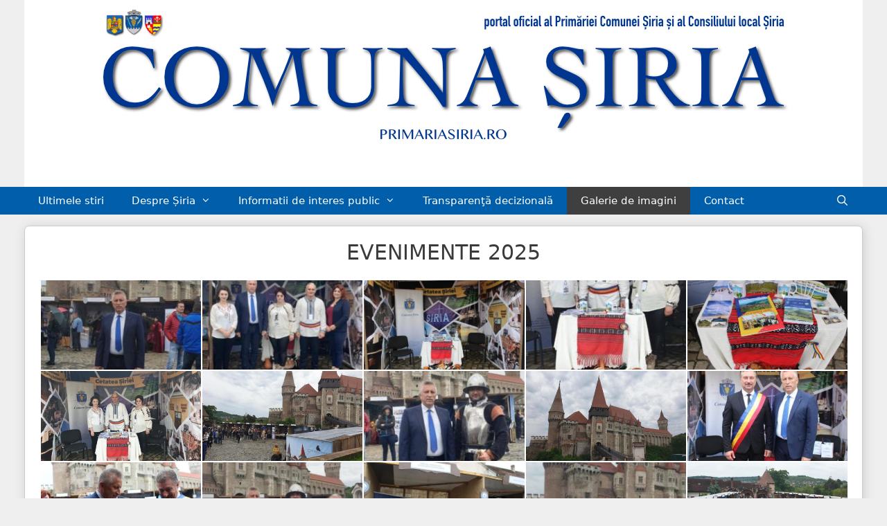

--- FILE ---
content_type: text/html; charset=UTF-8
request_url: https://primariasiria.ro/galerie-de-imagini/?type_1=gallery&album_gallery_id_1=13&type_0=gallery&album_gallery_id_0=27&page_number_1=1&type_2=gallery&album_gallery_id_2=22
body_size: 37619
content:
<!DOCTYPE html>
<html lang="ro-RO">
<head>
	<meta charset="UTF-8">
	<meta name='robots' content='index, follow, max-image-preview:large, max-snippet:-1, max-video-preview:-1' />
<meta name="viewport" content="width=device-width, initial-scale=1">
	<!-- This site is optimized with the Yoast SEO plugin v26.7 - https://yoast.com/wordpress/plugins/seo/ -->
	<title>Galerie de imagini - primariasiria.ro</title>
	<link rel="canonical" href="https://primariasiria.ro/galerie-de-imagini/" />
	<meta property="og:locale" content="ro_RO" />
	<meta property="og:type" content="article" />
	<meta property="og:title" content="Galerie de imagini - primariasiria.ro" />
	<meta property="og:description" content="EVENIMENTE 2025 EVENIMENTE 2024 EVENIMENTE 2023 ZILELE ȘIRIEI &#8211; 2023 ALTE EVENIMENTE EVENIMENTE 2022 EVENIMENTE 2021 EVENIMENTE IMAGINI DIN COMUNA ȘIRIA &nbsp;" />
	<meta property="og:url" content="https://primariasiria.ro/galerie-de-imagini/" />
	<meta property="og:site_name" content="primariasiria.ro" />
	<meta property="article:publisher" content="https://www.facebook.com/comunaSiria/" />
	<meta property="article:modified_time" content="2025-06-03T20:22:41+00:00" />
	<meta name="twitter:card" content="summary_large_image" />
	<meta name="twitter:label1" content="Timp estimat pentru citire" />
	<meta name="twitter:data1" content="1 minut" />
	<script type="application/ld+json" class="yoast-schema-graph">{"@context":"https://schema.org","@graph":[{"@type":"WebPage","@id":"https://primariasiria.ro/galerie-de-imagini/","url":"https://primariasiria.ro/galerie-de-imagini/","name":"Galerie de imagini - primariasiria.ro","isPartOf":{"@id":"https://primariasiria.ro/#website"},"datePublished":"2018-03-18T20:50:10+00:00","dateModified":"2025-06-03T20:22:41+00:00","breadcrumb":{"@id":"https://primariasiria.ro/galerie-de-imagini/#breadcrumb"},"inLanguage":"ro-RO","potentialAction":[{"@type":"ReadAction","target":["https://primariasiria.ro/galerie-de-imagini/"]}]},{"@type":"BreadcrumbList","@id":"https://primariasiria.ro/galerie-de-imagini/#breadcrumb","itemListElement":[{"@type":"ListItem","position":1,"name":"Prima pagină","item":"https://primariasiria.ro/"},{"@type":"ListItem","position":2,"name":"Galerie de imagini"}]},{"@type":"WebSite","@id":"https://primariasiria.ro/#website","url":"https://primariasiria.ro/","name":"Comuna Șiria","description":"portal oficial al Primăriei Comunei Șiria și al Consiliului Local Șiria","publisher":{"@id":"https://primariasiria.ro/#organization"},"potentialAction":[{"@type":"SearchAction","target":{"@type":"EntryPoint","urlTemplate":"https://primariasiria.ro/?s={search_term_string}"},"query-input":{"@type":"PropertyValueSpecification","valueRequired":true,"valueName":"search_term_string"}}],"inLanguage":"ro-RO"},{"@type":"Organization","@id":"https://primariasiria.ro/#organization","name":"Primăria Șiria","url":"https://primariasiria.ro/","logo":{"@type":"ImageObject","inLanguage":"ro-RO","@id":"https://primariasiria.ro/#/schema/logo/image/","url":"https://primariasiria.ro/wp-content/uploads/2020/01/primariasiria_ro_logo_retina.png","contentUrl":"https://primariasiria.ro/wp-content/uploads/2020/01/primariasiria_ro_logo_retina.png","width":2000,"height":489,"caption":"Primăria Șiria"},"image":{"@id":"https://primariasiria.ro/#/schema/logo/image/"},"sameAs":["https://www.facebook.com/comunaSiria/"]}]}</script>
	<!-- / Yoast SEO plugin. -->


<link rel="alternate" title="oEmbed (JSON)" type="application/json+oembed" href="https://primariasiria.ro/wp-json/oembed/1.0/embed?url=https%3A%2F%2Fprimariasiria.ro%2Fgalerie-de-imagini%2F" />
<link rel="alternate" title="oEmbed (XML)" type="text/xml+oembed" href="https://primariasiria.ro/wp-json/oembed/1.0/embed?url=https%3A%2F%2Fprimariasiria.ro%2Fgalerie-de-imagini%2F&#038;format=xml" />
<style id='wp-img-auto-sizes-contain-inline-css'>
img:is([sizes=auto i],[sizes^="auto," i]){contain-intrinsic-size:3000px 1500px}
/*# sourceURL=wp-img-auto-sizes-contain-inline-css */
</style>
<link rel='stylesheet' id='premium-addons-css' href='https://primariasiria.ro/wp-content/plugins/premium-addons-for-elementor/assets/frontend/min-css/premium-addons.min.css?ver=4.11.64' media='all' />
<style id='wp-emoji-styles-inline-css'>

	img.wp-smiley, img.emoji {
		display: inline !important;
		border: none !important;
		box-shadow: none !important;
		height: 1em !important;
		width: 1em !important;
		margin: 0 0.07em !important;
		vertical-align: -0.1em !important;
		background: none !important;
		padding: 0 !important;
	}
/*# sourceURL=wp-emoji-styles-inline-css */
</style>
<link rel='stylesheet' id='wp-block-library-css' href='https://primariasiria.ro/wp-includes/css/dist/block-library/style.min.css?ver=6.9' media='all' />
<style id='classic-theme-styles-inline-css'>
/*! This file is auto-generated */
.wp-block-button__link{color:#fff;background-color:#32373c;border-radius:9999px;box-shadow:none;text-decoration:none;padding:calc(.667em + 2px) calc(1.333em + 2px);font-size:1.125em}.wp-block-file__button{background:#32373c;color:#fff;text-decoration:none}
/*# sourceURL=/wp-includes/css/classic-themes.min.css */
</style>
<style id='global-styles-inline-css'>
:root{--wp--preset--aspect-ratio--square: 1;--wp--preset--aspect-ratio--4-3: 4/3;--wp--preset--aspect-ratio--3-4: 3/4;--wp--preset--aspect-ratio--3-2: 3/2;--wp--preset--aspect-ratio--2-3: 2/3;--wp--preset--aspect-ratio--16-9: 16/9;--wp--preset--aspect-ratio--9-16: 9/16;--wp--preset--color--black: #000000;--wp--preset--color--cyan-bluish-gray: #abb8c3;--wp--preset--color--white: #ffffff;--wp--preset--color--pale-pink: #f78da7;--wp--preset--color--vivid-red: #cf2e2e;--wp--preset--color--luminous-vivid-orange: #ff6900;--wp--preset--color--luminous-vivid-amber: #fcb900;--wp--preset--color--light-green-cyan: #7bdcb5;--wp--preset--color--vivid-green-cyan: #00d084;--wp--preset--color--pale-cyan-blue: #8ed1fc;--wp--preset--color--vivid-cyan-blue: #0693e3;--wp--preset--color--vivid-purple: #9b51e0;--wp--preset--color--contrast: var(--contrast);--wp--preset--color--contrast-2: var(--contrast-2);--wp--preset--color--contrast-3: var(--contrast-3);--wp--preset--color--base: var(--base);--wp--preset--color--base-2: var(--base-2);--wp--preset--color--base-3: var(--base-3);--wp--preset--color--accent: var(--accent);--wp--preset--gradient--vivid-cyan-blue-to-vivid-purple: linear-gradient(135deg,rgb(6,147,227) 0%,rgb(155,81,224) 100%);--wp--preset--gradient--light-green-cyan-to-vivid-green-cyan: linear-gradient(135deg,rgb(122,220,180) 0%,rgb(0,208,130) 100%);--wp--preset--gradient--luminous-vivid-amber-to-luminous-vivid-orange: linear-gradient(135deg,rgb(252,185,0) 0%,rgb(255,105,0) 100%);--wp--preset--gradient--luminous-vivid-orange-to-vivid-red: linear-gradient(135deg,rgb(255,105,0) 0%,rgb(207,46,46) 100%);--wp--preset--gradient--very-light-gray-to-cyan-bluish-gray: linear-gradient(135deg,rgb(238,238,238) 0%,rgb(169,184,195) 100%);--wp--preset--gradient--cool-to-warm-spectrum: linear-gradient(135deg,rgb(74,234,220) 0%,rgb(151,120,209) 20%,rgb(207,42,186) 40%,rgb(238,44,130) 60%,rgb(251,105,98) 80%,rgb(254,248,76) 100%);--wp--preset--gradient--blush-light-purple: linear-gradient(135deg,rgb(255,206,236) 0%,rgb(152,150,240) 100%);--wp--preset--gradient--blush-bordeaux: linear-gradient(135deg,rgb(254,205,165) 0%,rgb(254,45,45) 50%,rgb(107,0,62) 100%);--wp--preset--gradient--luminous-dusk: linear-gradient(135deg,rgb(255,203,112) 0%,rgb(199,81,192) 50%,rgb(65,88,208) 100%);--wp--preset--gradient--pale-ocean: linear-gradient(135deg,rgb(255,245,203) 0%,rgb(182,227,212) 50%,rgb(51,167,181) 100%);--wp--preset--gradient--electric-grass: linear-gradient(135deg,rgb(202,248,128) 0%,rgb(113,206,126) 100%);--wp--preset--gradient--midnight: linear-gradient(135deg,rgb(2,3,129) 0%,rgb(40,116,252) 100%);--wp--preset--font-size--small: 13px;--wp--preset--font-size--medium: 20px;--wp--preset--font-size--large: 36px;--wp--preset--font-size--x-large: 42px;--wp--preset--spacing--20: 0.44rem;--wp--preset--spacing--30: 0.67rem;--wp--preset--spacing--40: 1rem;--wp--preset--spacing--50: 1.5rem;--wp--preset--spacing--60: 2.25rem;--wp--preset--spacing--70: 3.38rem;--wp--preset--spacing--80: 5.06rem;--wp--preset--shadow--natural: 6px 6px 9px rgba(0, 0, 0, 0.2);--wp--preset--shadow--deep: 12px 12px 50px rgba(0, 0, 0, 0.4);--wp--preset--shadow--sharp: 6px 6px 0px rgba(0, 0, 0, 0.2);--wp--preset--shadow--outlined: 6px 6px 0px -3px rgb(255, 255, 255), 6px 6px rgb(0, 0, 0);--wp--preset--shadow--crisp: 6px 6px 0px rgb(0, 0, 0);}:where(.is-layout-flex){gap: 0.5em;}:where(.is-layout-grid){gap: 0.5em;}body .is-layout-flex{display: flex;}.is-layout-flex{flex-wrap: wrap;align-items: center;}.is-layout-flex > :is(*, div){margin: 0;}body .is-layout-grid{display: grid;}.is-layout-grid > :is(*, div){margin: 0;}:where(.wp-block-columns.is-layout-flex){gap: 2em;}:where(.wp-block-columns.is-layout-grid){gap: 2em;}:where(.wp-block-post-template.is-layout-flex){gap: 1.25em;}:where(.wp-block-post-template.is-layout-grid){gap: 1.25em;}.has-black-color{color: var(--wp--preset--color--black) !important;}.has-cyan-bluish-gray-color{color: var(--wp--preset--color--cyan-bluish-gray) !important;}.has-white-color{color: var(--wp--preset--color--white) !important;}.has-pale-pink-color{color: var(--wp--preset--color--pale-pink) !important;}.has-vivid-red-color{color: var(--wp--preset--color--vivid-red) !important;}.has-luminous-vivid-orange-color{color: var(--wp--preset--color--luminous-vivid-orange) !important;}.has-luminous-vivid-amber-color{color: var(--wp--preset--color--luminous-vivid-amber) !important;}.has-light-green-cyan-color{color: var(--wp--preset--color--light-green-cyan) !important;}.has-vivid-green-cyan-color{color: var(--wp--preset--color--vivid-green-cyan) !important;}.has-pale-cyan-blue-color{color: var(--wp--preset--color--pale-cyan-blue) !important;}.has-vivid-cyan-blue-color{color: var(--wp--preset--color--vivid-cyan-blue) !important;}.has-vivid-purple-color{color: var(--wp--preset--color--vivid-purple) !important;}.has-black-background-color{background-color: var(--wp--preset--color--black) !important;}.has-cyan-bluish-gray-background-color{background-color: var(--wp--preset--color--cyan-bluish-gray) !important;}.has-white-background-color{background-color: var(--wp--preset--color--white) !important;}.has-pale-pink-background-color{background-color: var(--wp--preset--color--pale-pink) !important;}.has-vivid-red-background-color{background-color: var(--wp--preset--color--vivid-red) !important;}.has-luminous-vivid-orange-background-color{background-color: var(--wp--preset--color--luminous-vivid-orange) !important;}.has-luminous-vivid-amber-background-color{background-color: var(--wp--preset--color--luminous-vivid-amber) !important;}.has-light-green-cyan-background-color{background-color: var(--wp--preset--color--light-green-cyan) !important;}.has-vivid-green-cyan-background-color{background-color: var(--wp--preset--color--vivid-green-cyan) !important;}.has-pale-cyan-blue-background-color{background-color: var(--wp--preset--color--pale-cyan-blue) !important;}.has-vivid-cyan-blue-background-color{background-color: var(--wp--preset--color--vivid-cyan-blue) !important;}.has-vivid-purple-background-color{background-color: var(--wp--preset--color--vivid-purple) !important;}.has-black-border-color{border-color: var(--wp--preset--color--black) !important;}.has-cyan-bluish-gray-border-color{border-color: var(--wp--preset--color--cyan-bluish-gray) !important;}.has-white-border-color{border-color: var(--wp--preset--color--white) !important;}.has-pale-pink-border-color{border-color: var(--wp--preset--color--pale-pink) !important;}.has-vivid-red-border-color{border-color: var(--wp--preset--color--vivid-red) !important;}.has-luminous-vivid-orange-border-color{border-color: var(--wp--preset--color--luminous-vivid-orange) !important;}.has-luminous-vivid-amber-border-color{border-color: var(--wp--preset--color--luminous-vivid-amber) !important;}.has-light-green-cyan-border-color{border-color: var(--wp--preset--color--light-green-cyan) !important;}.has-vivid-green-cyan-border-color{border-color: var(--wp--preset--color--vivid-green-cyan) !important;}.has-pale-cyan-blue-border-color{border-color: var(--wp--preset--color--pale-cyan-blue) !important;}.has-vivid-cyan-blue-border-color{border-color: var(--wp--preset--color--vivid-cyan-blue) !important;}.has-vivid-purple-border-color{border-color: var(--wp--preset--color--vivid-purple) !important;}.has-vivid-cyan-blue-to-vivid-purple-gradient-background{background: var(--wp--preset--gradient--vivid-cyan-blue-to-vivid-purple) !important;}.has-light-green-cyan-to-vivid-green-cyan-gradient-background{background: var(--wp--preset--gradient--light-green-cyan-to-vivid-green-cyan) !important;}.has-luminous-vivid-amber-to-luminous-vivid-orange-gradient-background{background: var(--wp--preset--gradient--luminous-vivid-amber-to-luminous-vivid-orange) !important;}.has-luminous-vivid-orange-to-vivid-red-gradient-background{background: var(--wp--preset--gradient--luminous-vivid-orange-to-vivid-red) !important;}.has-very-light-gray-to-cyan-bluish-gray-gradient-background{background: var(--wp--preset--gradient--very-light-gray-to-cyan-bluish-gray) !important;}.has-cool-to-warm-spectrum-gradient-background{background: var(--wp--preset--gradient--cool-to-warm-spectrum) !important;}.has-blush-light-purple-gradient-background{background: var(--wp--preset--gradient--blush-light-purple) !important;}.has-blush-bordeaux-gradient-background{background: var(--wp--preset--gradient--blush-bordeaux) !important;}.has-luminous-dusk-gradient-background{background: var(--wp--preset--gradient--luminous-dusk) !important;}.has-pale-ocean-gradient-background{background: var(--wp--preset--gradient--pale-ocean) !important;}.has-electric-grass-gradient-background{background: var(--wp--preset--gradient--electric-grass) !important;}.has-midnight-gradient-background{background: var(--wp--preset--gradient--midnight) !important;}.has-small-font-size{font-size: var(--wp--preset--font-size--small) !important;}.has-medium-font-size{font-size: var(--wp--preset--font-size--medium) !important;}.has-large-font-size{font-size: var(--wp--preset--font-size--large) !important;}.has-x-large-font-size{font-size: var(--wp--preset--font-size--x-large) !important;}
:where(.wp-block-post-template.is-layout-flex){gap: 1.25em;}:where(.wp-block-post-template.is-layout-grid){gap: 1.25em;}
:where(.wp-block-term-template.is-layout-flex){gap: 1.25em;}:where(.wp-block-term-template.is-layout-grid){gap: 1.25em;}
:where(.wp-block-columns.is-layout-flex){gap: 2em;}:where(.wp-block-columns.is-layout-grid){gap: 2em;}
:root :where(.wp-block-pullquote){font-size: 1.5em;line-height: 1.6;}
/*# sourceURL=global-styles-inline-css */
</style>
<link rel='stylesheet' id='foobox-free-min-css' href='https://primariasiria.ro/wp-content/plugins/foobox-image-lightbox/free/css/foobox.free.min.css?ver=2.7.35' media='all' />
<link rel='stylesheet' id='gdpr-css' href='https://primariasiria.ro/wp-content/plugins/gdpr/dist/css/public.css?ver=2.1.2' media='all' />
<link rel='stylesheet' id='bwg_fonts-css' href='https://primariasiria.ro/wp-content/plugins/photo-gallery/css/bwg-fonts/fonts.css?ver=0.0.1' media='all' />
<link rel='stylesheet' id='sumoselect-css' href='https://primariasiria.ro/wp-content/plugins/photo-gallery/css/sumoselect.min.css?ver=3.4.6' media='all' />
<link rel='stylesheet' id='mCustomScrollbar-css' href='https://primariasiria.ro/wp-content/plugins/photo-gallery/css/jquery.mCustomScrollbar.min.css?ver=3.1.5' media='all' />
<link rel='stylesheet' id='bwg_googlefonts-css' href='https://fonts.googleapis.com/css?family=Ubuntu&#038;subset=greek,latin,greek-ext,vietnamese,cyrillic-ext,latin-ext,cyrillic' media='all' />
<link rel='stylesheet' id='bwg_frontend-css' href='https://primariasiria.ro/wp-content/plugins/photo-gallery/css/styles.min.css?ver=1.8.35' media='all' />
<link rel='stylesheet' id='generate-style-css' href='https://primariasiria.ro/wp-content/themes/generatepress/assets/css/all.min.css?ver=3.6.1' media='all' />
<style id='generate-style-inline-css'>
body{background-color:#efefef;color:#3a3a3a;}a{color:#1e73be;}a:hover, a:focus, a:active{color:#000000;}body .grid-container{max-width:1210px;}.wp-block-group__inner-container{max-width:1210px;margin-left:auto;margin-right:auto;}.navigation-search{position:absolute;left:-99999px;pointer-events:none;visibility:hidden;z-index:20;width:100%;top:0;transition:opacity 100ms ease-in-out;opacity:0;}.navigation-search.nav-search-active{left:0;right:0;pointer-events:auto;visibility:visible;opacity:1;}.navigation-search input[type="search"]{outline:0;border:0;vertical-align:bottom;line-height:1;opacity:0.9;width:100%;z-index:20;border-radius:0;-webkit-appearance:none;height:60px;}.navigation-search input::-ms-clear{display:none;width:0;height:0;}.navigation-search input::-ms-reveal{display:none;width:0;height:0;}.navigation-search input::-webkit-search-decoration, .navigation-search input::-webkit-search-cancel-button, .navigation-search input::-webkit-search-results-button, .navigation-search input::-webkit-search-results-decoration{display:none;}.main-navigation li.search-item{z-index:21;}li.search-item.active{transition:opacity 100ms ease-in-out;}.nav-left-sidebar .main-navigation li.search-item.active,.nav-right-sidebar .main-navigation li.search-item.active{width:auto;display:inline-block;float:right;}.gen-sidebar-nav .navigation-search{top:auto;bottom:0;}:root{--contrast:#222222;--contrast-2:#575760;--contrast-3:#b2b2be;--base:#f0f0f0;--base-2:#f7f8f9;--base-3:#ffffff;--accent:#1e73be;}:root .has-contrast-color{color:var(--contrast);}:root .has-contrast-background-color{background-color:var(--contrast);}:root .has-contrast-2-color{color:var(--contrast-2);}:root .has-contrast-2-background-color{background-color:var(--contrast-2);}:root .has-contrast-3-color{color:var(--contrast-3);}:root .has-contrast-3-background-color{background-color:var(--contrast-3);}:root .has-base-color{color:var(--base);}:root .has-base-background-color{background-color:var(--base);}:root .has-base-2-color{color:var(--base-2);}:root .has-base-2-background-color{background-color:var(--base-2);}:root .has-base-3-color{color:var(--base-3);}:root .has-base-3-background-color{background-color:var(--base-3);}:root .has-accent-color{color:var(--accent);}:root .has-accent-background-color{background-color:var(--accent);}body, button, input, select, textarea{font-family:-apple-system, system-ui, BlinkMacSystemFont, "Segoe UI", Helvetica, Arial, sans-serif, "Apple Color Emoji", "Segoe UI Emoji", "Segoe UI Symbol";}body{line-height:1.5;}.entry-content > [class*="wp-block-"]:not(:last-child):not(.wp-block-heading){margin-bottom:1.5em;}.main-title{font-size:45px;}.main-navigation .main-nav ul ul li a{font-size:14px;}.sidebar .widget, .footer-widgets .widget{font-size:17px;}h1{font-weight:300;font-size:40px;}h2{font-weight:300;font-size:30px;}h3{font-size:20px;}h4{font-size:inherit;}h5{font-size:inherit;}@media (max-width:768px){.main-title{font-size:30px;}h1{font-size:30px;}h2{font-size:25px;}}.top-bar{background-color:#636363;color:#ffffff;}.top-bar a{color:#ffffff;}.top-bar a:hover{color:#303030;}.site-header{background-color:#ffffff;color:#3a3a3a;}.site-header a{color:#3a3a3a;}.main-title a,.main-title a:hover{color:#222222;}.site-description{color:#757575;}.main-navigation,.main-navigation ul ul{background-color:#222222;}.main-navigation .main-nav ul li a, .main-navigation .menu-toggle, .main-navigation .menu-bar-items{color:#ffffff;}.main-navigation .main-nav ul li:not([class*="current-menu-"]):hover > a, .main-navigation .main-nav ul li:not([class*="current-menu-"]):focus > a, .main-navigation .main-nav ul li.sfHover:not([class*="current-menu-"]) > a, .main-navigation .menu-bar-item:hover > a, .main-navigation .menu-bar-item.sfHover > a{color:#ffffff;background-color:#3f3f3f;}button.menu-toggle:hover,button.menu-toggle:focus,.main-navigation .mobile-bar-items a,.main-navigation .mobile-bar-items a:hover,.main-navigation .mobile-bar-items a:focus{color:#ffffff;}.main-navigation .main-nav ul li[class*="current-menu-"] > a{color:#ffffff;background-color:#3f3f3f;}.navigation-search input[type="search"],.navigation-search input[type="search"]:active, .navigation-search input[type="search"]:focus, .main-navigation .main-nav ul li.search-item.active > a, .main-navigation .menu-bar-items .search-item.active > a{color:#ffffff;background-color:#3f3f3f;}.main-navigation ul ul{background-color:#3f3f3f;}.main-navigation .main-nav ul ul li a{color:#ffffff;}.main-navigation .main-nav ul ul li:not([class*="current-menu-"]):hover > a,.main-navigation .main-nav ul ul li:not([class*="current-menu-"]):focus > a, .main-navigation .main-nav ul ul li.sfHover:not([class*="current-menu-"]) > a{color:#ffffff;background-color:#4f4f4f;}.main-navigation .main-nav ul ul li[class*="current-menu-"] > a{color:#ffffff;background-color:#4f4f4f;}.separate-containers .inside-article, .separate-containers .comments-area, .separate-containers .page-header, .one-container .container, .separate-containers .paging-navigation, .inside-page-header{background-color:#ffffff;}.entry-meta{color:#595959;}.entry-meta a{color:#595959;}.entry-meta a:hover{color:#1e73be;}.sidebar .widget{background-color:#ffffff;}.sidebar .widget .widget-title{color:#000000;}.footer-widgets{background-color:#ffffff;}.footer-widgets .widget-title{color:#000000;}.site-info{color:#ffffff;background-color:#1e72bd;}.site-info a{color:#ffffff;}.site-info a:hover{color:#606060;}.footer-bar .widget_nav_menu .current-menu-item a{color:#606060;}input[type="text"],input[type="email"],input[type="url"],input[type="password"],input[type="search"],input[type="tel"],input[type="number"],textarea,select{color:#666666;background-color:#fafafa;border-color:#cccccc;}input[type="text"]:focus,input[type="email"]:focus,input[type="url"]:focus,input[type="password"]:focus,input[type="search"]:focus,input[type="tel"]:focus,input[type="number"]:focus,textarea:focus,select:focus{color:#666666;background-color:#ffffff;border-color:#bfbfbf;}button,html input[type="button"],input[type="reset"],input[type="submit"],a.button,a.wp-block-button__link:not(.has-background){color:#ffffff;background-color:#666666;}button:hover,html input[type="button"]:hover,input[type="reset"]:hover,input[type="submit"]:hover,a.button:hover,button:focus,html input[type="button"]:focus,input[type="reset"]:focus,input[type="submit"]:focus,a.button:focus,a.wp-block-button__link:not(.has-background):active,a.wp-block-button__link:not(.has-background):focus,a.wp-block-button__link:not(.has-background):hover{color:#ffffff;background-color:#3f3f3f;}a.generate-back-to-top{background-color:rgba( 0,0,0,0.4 );color:#ffffff;}a.generate-back-to-top:hover,a.generate-back-to-top:focus{background-color:rgba( 0,0,0,0.6 );color:#ffffff;}:root{--gp-search-modal-bg-color:var(--base-3);--gp-search-modal-text-color:var(--contrast);--gp-search-modal-overlay-bg-color:rgba(0,0,0,0.2);}@media (max-width: 768px){.main-navigation .menu-bar-item:hover > a, .main-navigation .menu-bar-item.sfHover > a{background:none;color:#ffffff;}}.inside-top-bar{padding:10px;}.inside-header{padding:5px 0px 5px 0px;}.separate-containers .inside-article, .separate-containers .comments-area, .separate-containers .page-header, .separate-containers .paging-navigation, .one-container .site-content, .inside-page-header{padding:20px;}.site-main .wp-block-group__inner-container{padding:20px;}.entry-content .alignwide, body:not(.no-sidebar) .entry-content .alignfull{margin-left:-20px;width:calc(100% + 40px);max-width:calc(100% + 40px);}.one-container.right-sidebar .site-main,.one-container.both-right .site-main{margin-right:20px;}.one-container.left-sidebar .site-main,.one-container.both-left .site-main{margin-left:20px;}.one-container.both-sidebars .site-main{margin:0px 20px 0px 20px;}.separate-containers .widget, .separate-containers .site-main > *, .separate-containers .page-header, .widget-area .main-navigation{margin-bottom:16px;}.separate-containers .site-main{margin:16px;}.both-right.separate-containers .inside-left-sidebar{margin-right:8px;}.both-right.separate-containers .inside-right-sidebar{margin-left:8px;}.both-left.separate-containers .inside-left-sidebar{margin-right:8px;}.both-left.separate-containers .inside-right-sidebar{margin-left:8px;}.separate-containers .page-header-image, .separate-containers .page-header-contained, .separate-containers .page-header-image-single, .separate-containers .page-header-content-single{margin-top:16px;}.separate-containers .inside-right-sidebar, .separate-containers .inside-left-sidebar{margin-top:16px;margin-bottom:16px;}.rtl .menu-item-has-children .dropdown-menu-toggle{padding-left:20px;}.rtl .main-navigation .main-nav ul li.menu-item-has-children > a{padding-right:20px;}.widget-area .widget{padding:20px;}.site-info{padding:20px;}@media (max-width:768px){.separate-containers .inside-article, .separate-containers .comments-area, .separate-containers .page-header, .separate-containers .paging-navigation, .one-container .site-content, .inside-page-header{padding:20px 30px 30px 30px;}.site-main .wp-block-group__inner-container{padding:20px 30px 30px 30px;}.site-info{padding-right:10px;padding-left:10px;}.entry-content .alignwide, body:not(.no-sidebar) .entry-content .alignfull{margin-left:-30px;width:calc(100% + 60px);max-width:calc(100% + 60px);}}/* End cached CSS */@media (max-width: 768px){.main-navigation .menu-toggle,.main-navigation .mobile-bar-items,.sidebar-nav-mobile:not(#sticky-placeholder){display:block;}.main-navigation ul,.gen-sidebar-nav{display:none;}[class*="nav-float-"] .site-header .inside-header > *{float:none;clear:both;}}
.main-navigation .main-nav ul li a,.menu-toggle,.main-navigation .mobile-bar-items a{transition: line-height 300ms ease}.main-navigation.toggled .main-nav > ul{background-color: #222222}
.post-image:not(:first-child), .page-content:not(:first-child), .entry-content:not(:first-child), .entry-summary:not(:first-child), footer.entry-meta{margin-top:0em;}.post-image-above-header .inside-article div.featured-image, .post-image-above-header .inside-article div.post-image{margin-bottom:0em;}
/*# sourceURL=generate-style-inline-css */
</style>
<link rel='stylesheet' id='generate-font-icons-css' href='https://primariasiria.ro/wp-content/themes/generatepress/assets/css/components/font-icons.min.css?ver=3.6.1' media='all' />
<link rel='stylesheet' id='generate-sticky-css' href='https://primariasiria.ro/wp-content/plugins/gp-premium/menu-plus/functions/css/sticky.min.css?ver=2.5.5' media='all' />
<link rel='stylesheet' id='generate-offside-css' href='https://primariasiria.ro/wp-content/plugins/gp-premium/menu-plus/functions/css/offside.min.css?ver=2.5.5' media='all' />
<style id='generate-offside-inline-css'>
:root{--gp-slideout-width:265px;}.slideout-navigation.main-navigation .main-nav ul li a{font-weight:normal;text-transform:none;}.slideout-navigation.main-navigation.do-overlay .main-nav ul ul li a{font-size:1em;}.slideout-navigation, .slideout-navigation a{color:#ffffff;}.slideout-navigation button.slideout-exit{color:#ffffff;padding-left:20px;padding-right:20px;}.slideout-navigation .dropdown-menu-toggle:before{content:"\f107";}.slideout-navigation .sfHover > a .dropdown-menu-toggle:before{content:"\f106";}@media (max-width: 768px){.menu-bar-item.slideout-toggle{display:none;}}
/*# sourceURL=generate-offside-inline-css */
</style>
<link rel='stylesheet' id='gp-premium-icons-css' href='https://primariasiria.ro/wp-content/plugins/gp-premium/general/icons/icons.min.css?ver=2.5.5' media='all' />
<script src="https://primariasiria.ro/wp-includes/js/jquery/jquery.min.js?ver=3.7.1" id="jquery-core-js"></script>
<script src="https://primariasiria.ro/wp-includes/js/jquery/jquery-migrate.min.js?ver=3.4.1" id="jquery-migrate-js"></script>
<script id="gdpr-js-extra">
var GDPR = {"ajaxurl":"https://primariasiria.ro/wp-admin/admin-ajax.php","logouturl":"","i18n":{"aborting":"Anulez","logging_out":"You are being logged out.","continue":"Continu\u0103","cancel":"Anuleaz\u0103","ok":"OK","close_account":"\u00ce\u021bi \u00eenchizi contul?","close_account_warning":"Contul t\u0103u va fi \u00eenchis \u0219i toate datele vor fi \u0219terse definitiv \u0219i nu pot fi recuperate. Sigur?","are_you_sure":"Sigur?","policy_disagree":"Dac\u0103 nu e\u0219ti de acord, nu vei mai avea acces la site-ul nostru \u0219i vei fi dezautentificat."},"is_user_logged_in":"","refresh":"1"};
//# sourceURL=gdpr-js-extra
</script>
<script src="https://primariasiria.ro/wp-content/plugins/gdpr/dist/js/public.js?ver=2.1.2" id="gdpr-js"></script>
<script src="https://primariasiria.ro/wp-content/plugins/photo-gallery/js/jquery.sumoselect.min.js?ver=3.4.6" id="sumoselect-js"></script>
<script src="https://primariasiria.ro/wp-content/plugins/photo-gallery/js/tocca.min.js?ver=2.0.9" id="bwg_mobile-js"></script>
<script src="https://primariasiria.ro/wp-content/plugins/photo-gallery/js/jquery.mCustomScrollbar.concat.min.js?ver=3.1.5" id="mCustomScrollbar-js"></script>
<script src="https://primariasiria.ro/wp-content/plugins/photo-gallery/js/jquery.fullscreen.min.js?ver=0.6.0" id="jquery-fullscreen-js"></script>
<script id="bwg_frontend-js-extra">
var bwg_objectsL10n = {"bwg_field_required":"field is required.","bwg_mail_validation":"This is not a valid email address.","bwg_search_result":"There are no images matching your search.","bwg_select_tag":"Select Tag","bwg_order_by":"Order By","bwg_search":"Search","bwg_show_ecommerce":"Show Ecommerce","bwg_hide_ecommerce":"Hide Ecommerce","bwg_show_comments":"Show Comments","bwg_hide_comments":"Hide Comments","bwg_restore":"Restore","bwg_maximize":"Maximize","bwg_fullscreen":"Fullscreen","bwg_exit_fullscreen":"Exit Fullscreen","bwg_search_tag":"SEARCH...","bwg_tag_no_match":"No tags found","bwg_all_tags_selected":"All tags selected","bwg_tags_selected":"tags selected","play":"Play","pause":"Pause","is_pro":"","bwg_play":"Play","bwg_pause":"Pause","bwg_hide_info":"Hide info","bwg_show_info":"Show info","bwg_hide_rating":"Hide rating","bwg_show_rating":"Show rating","ok":"Ok","cancel":"Cancel","select_all":"Select all","lazy_load":"0","lazy_loader":"https://primariasiria.ro/wp-content/plugins/photo-gallery/images/ajax_loader.png","front_ajax":"0","bwg_tag_see_all":"see all tags","bwg_tag_see_less":"see less tags"};
//# sourceURL=bwg_frontend-js-extra
</script>
<script src="https://primariasiria.ro/wp-content/plugins/photo-gallery/js/scripts.min.js?ver=1.8.35" id="bwg_frontend-js"></script>
<script id="foobox-free-min-js-before">
/* Run FooBox FREE (v2.7.35) */
var FOOBOX = window.FOOBOX = {
	ready: true,
	disableOthers: false,
	o: {wordpress: { enabled: true }, countMessage:'image %index of %total', captions: { dataTitle: ["captionTitle","title","elementorLightboxTitle"], dataDesc: ["captionDesc","description","elementorLightboxDescription"] }, rel: '', excludes:'.fbx-link,.nofoobox,.nolightbox,a[href*="pinterest.com/pin/create/button/"]', affiliate : { enabled: false }},
	selectors: [
		".gallery", ".wp-block-gallery", ".wp-caption", ".wp-block-image", "a:has(img[class*=wp-image-])", ".foobox"
	],
	pre: function( $ ){
		// Custom JavaScript (Pre)
		
	},
	post: function( $ ){
		// Custom JavaScript (Post)
		
		// Custom Captions Code
		
	},
	custom: function( $ ){
		// Custom Extra JS
		
	}
};
//# sourceURL=foobox-free-min-js-before
</script>
<script src="https://primariasiria.ro/wp-content/plugins/foobox-image-lightbox/free/js/foobox.free.min.js?ver=2.7.35" id="foobox-free-min-js"></script>
<link rel="https://api.w.org/" href="https://primariasiria.ro/wp-json/" /><link rel="alternate" title="JSON" type="application/json" href="https://primariasiria.ro/wp-json/wp/v2/pages/5985" /><meta name="generator" content="WordPress 6.9" />
<link rel='shortlink' href='https://primariasiria.ro/?p=5985' />
<meta name="generator" content="Elementor 3.34.1; features: additional_custom_breakpoints; settings: css_print_method-external, google_font-enabled, font_display-auto">
			<style>
				.e-con.e-parent:nth-of-type(n+4):not(.e-lazyloaded):not(.e-no-lazyload),
				.e-con.e-parent:nth-of-type(n+4):not(.e-lazyloaded):not(.e-no-lazyload) * {
					background-image: none !important;
				}
				@media screen and (max-height: 1024px) {
					.e-con.e-parent:nth-of-type(n+3):not(.e-lazyloaded):not(.e-no-lazyload),
					.e-con.e-parent:nth-of-type(n+3):not(.e-lazyloaded):not(.e-no-lazyload) * {
						background-image: none !important;
					}
				}
				@media screen and (max-height: 640px) {
					.e-con.e-parent:nth-of-type(n+2):not(.e-lazyloaded):not(.e-no-lazyload),
					.e-con.e-parent:nth-of-type(n+2):not(.e-lazyloaded):not(.e-no-lazyload) * {
						background-image: none !important;
					}
				}
			</style>
					<style id="wp-custom-css">
			.site-header {
    background-color: #ffffff;
}
.inside-header { padding: 0px; background-color: #ffffff;margin-top:10px; margin-bottom:10px;}
.site-header {

    background-color: #ffffff;
}
.main-navigation, .main-navigation ul ul {
       background-color: #666;;
}

.sidebar .widget{
   // background-color: #1e73be26;
    border: 1px solid #ccc;
    border-radius: 7px;
    box-shadow: 2px 2px 15px #ccc;
}
.separate-containers .inside-article{
    background-color:#fff;
    border: 1px solid #ccc;
    border-radius: 7px;
    box-shadow: 2px 2px 15px #ccc;
}
.footer-widgets, .widget-area .widget {
    padding: 15px;
}
.widget-title {
    margin-bottom: 10px;
}
.widget ul li {
    list-style-type: none;
    position: relative;
    padding: 8px 0 5px 15px;
	margin-left:20px;
}
.main-navigation .main-nav ul li a, .main-navigation .mobile-bar-items a, .menu-toggle {
    padding-left: 20px;
    padding-right: 20px;
    line-height: 40px;
}
h1 {
    font-size: 33px;
}
.read-more-container { float: right; }

.main-navigation, .main-navigation ul ul {
    background-color: #005eaa;
}
 
h1,h2.entry-title{
	font-size: 1.4em;
	font-weight:300;
}
.widget ul li {
	padding: 0px;
	margin-left:10px;
	font-size: 16px;
	font-weight:400;
}
.border{
	border:1px dashed lightgray;
	border-radius:5px;
	padding:5px;	
}
.author.vcard { visibility:hidden; }

h2.entry-title {
	font-size:1.1em;
	font-weight:600;
}
.bwg_gal_title_0 { color:navy!important;
font-family:arial!important}
.bwg-title2 {
	color: navy!important;
}		</style>
		</head>

<body class="wp-singular page-template-default page page-id-5985 wp-custom-logo wp-embed-responsive wp-theme-generatepress post-image-below-header post-image-aligned-center slideout-enabled slideout-mobile sticky-menu-no-transition sticky-enabled both-sticky-menu no-sidebar nav-below-header separate-containers contained-header active-footer-widgets-0 nav-search-enabled nav-aligned-left header-aligned-center dropdown-hover elementor-default elementor-kit-7844" itemtype="https://schema.org/WebPage" itemscope>
	<a class="screen-reader-text skip-link" href="#content" title="Sari la conținut">Sari la conținut</a>		<header class="site-header grid-container grid-parent" id="masthead" aria-label="Site"  itemtype="https://schema.org/WPHeader" itemscope>
			<div class="inside-header">
				<div class="site-logo">
					<a href="https://primariasiria.ro/" rel="home">
						<img  class="header-image is-logo-image" alt="primariasiria.ro" src="https://primariasiria.ro/wp-content/uploads/2020/01/primariasiria_ro_logo.png" srcset="https://primariasiria.ro/wp-content/uploads/2020/01/primariasiria_ro_logo.png 1x, https://primariasiria.ro/wp-content/uploads/2020/01/primariasiria_ro_logo_retina.png 2x" width="1024" height="250" />
					</a>
				</div>			</div>
		</header>
				<nav class="main-navigation sub-menu-right" id="site-navigation" aria-label="Principal"  itemtype="https://schema.org/SiteNavigationElement" itemscope>
			<div class="inside-navigation grid-container grid-parent">
				<form method="get" class="search-form navigation-search" action="https://primariasiria.ro/">
					<input type="search" class="search-field" value="" name="s" title="Căutare" />
				</form>		<div class="mobile-bar-items">
						<span class="search-item">
				<a aria-label="Deschide bara de căutare" href="#">
									</a>
			</span>
		</div>
						<button class="menu-toggle" aria-controls="generate-slideout-menu" aria-expanded="false">
					<span class="mobile-menu">Menu</span>				</button>
				<div id="primary-menu" class="main-nav"><ul id="menu-top-menu" class=" menu sf-menu"><li id="menu-item-5895" class="menu-item menu-item-type-taxonomy menu-item-object-category menu-item-5895"><a href="https://primariasiria.ro/category/c84-continut-general/c11-ultimele-stiri/">Ultimele stiri</a></li>
<li id="menu-item-5917" class="menu-item menu-item-type-custom menu-item-object-custom menu-item-has-children menu-item-5917"><a href="#">Despre Șiria<span role="presentation" class="dropdown-menu-toggle"></span></a>
<ul class="sub-menu">
	<li id="menu-item-5918" class="menu-item menu-item-type-taxonomy menu-item-object-category menu-item-5918"><a href="https://primariasiria.ro/category/c83-comuna-siria/c4-cultura-si-educatie/">Cultura si educatie</a></li>
	<li id="menu-item-6023" class="menu-item menu-item-type-taxonomy menu-item-object-category menu-item-6023"><a href="https://primariasiria.ro/category/c83-comuna-siria/c7-timp-liber/">Timp liber</a></li>
	<li id="menu-item-6022" class="menu-item menu-item-type-taxonomy menu-item-object-category menu-item-6022"><a href="https://primariasiria.ro/category/c83-comuna-siria/sport/">Sport</a></li>
</ul>
</li>
<li id="menu-item-5972" class="menu-item menu-item-type-taxonomy menu-item-object-category menu-item-has-children menu-item-5972"><a href="https://primariasiria.ro/category/c87-informatii-de-interes-public/">Informatii de interes public<span role="presentation" class="dropdown-menu-toggle"></span></a>
<ul class="sub-menu">
	<li id="menu-item-10995" class="menu-item menu-item-type-taxonomy menu-item-object-category menu-item-10995"><a href="https://primariasiria.ro/category/c87-informatii-de-interes-public/anunturi-primarie/">Anunțuri primărie</a></li>
	<li id="menu-item-5973" class="menu-item menu-item-type-taxonomy menu-item-object-category menu-item-has-children menu-item-5973"><a href="https://primariasiria.ro/category/c87-informatii-de-interes-public/c93-raportari-financiar-contabile/">Date financiare<span role="presentation" class="dropdown-menu-toggle"></span></a>
	<ul class="sub-menu">
		<li id="menu-item-5974" class="menu-item menu-item-type-taxonomy menu-item-object-category menu-item-5974"><a href="https://primariasiria.ro/category/c87-informatii-de-interes-public/c93-raportari-financiar-contabile/c78-bilanturi-dari-de-seama-contabile/">Bilanturi</a></li>
		<li id="menu-item-5975" class="menu-item menu-item-type-taxonomy menu-item-object-category menu-item-5975"><a href="https://primariasiria.ro/category/c87-informatii-de-interes-public/c93-raportari-financiar-contabile/c79-bugete/">Bugete</a></li>
		<li id="menu-item-5976" class="menu-item menu-item-type-taxonomy menu-item-object-category menu-item-5976"><a href="https://primariasiria.ro/category/c87-informatii-de-interes-public/c93-raportari-financiar-contabile/c80-proiecte-de-buget/">Proiecte de buget</a></li>
		<li id="menu-item-6046" class="menu-item menu-item-type-taxonomy menu-item-object-category menu-item-6046"><a href="https://primariasiria.ro/category/informatii-de-interes-public/raportari-financiar-contabile/alte-documente-raportari-financiar-contabile/">Alte documente</a></li>
	</ul>
</li>
	<li id="menu-item-5978" class="menu-item menu-item-type-taxonomy menu-item-object-category menu-item-5978"><a href="https://primariasiria.ro/category/c86-dispozitii-primar/">Dispoziții primar</a></li>
	<li id="menu-item-6209" class="menu-item menu-item-type-taxonomy menu-item-object-category menu-item-6209"><a href="https://primariasiria.ro/category/c87-informatii-de-interes-public/c81-declaratii-de-avere/">Declaratii de avere</a></li>
	<li id="menu-item-6210" class="menu-item menu-item-type-taxonomy menu-item-object-category menu-item-6210"><a href="https://primariasiria.ro/category/c87-informatii-de-interes-public/c82-declaratii-de-interese/">Declaratii de interese</a></li>
	<li id="menu-item-9158" class="menu-item menu-item-type-post_type menu-item-object-page menu-item-9158"><a href="https://primariasiria.ro/vanzari-terenuri-legea-17-2014-legea-145-2020-ord-311-2020/">VÂNZĂRI TERENURI</a></li>
	<li id="menu-item-6018" class="menu-item menu-item-type-taxonomy menu-item-object-category menu-item-6018"><a href="https://primariasiria.ro/category/continut-general/primaria-siria/urbanism/c88-comunicari-urbanism/">Comunicari urbanism</a></li>
</ul>
</li>
<li id="menu-item-9686" class="menu-item menu-item-type-taxonomy menu-item-object-category menu-item-9686"><a href="https://primariasiria.ro/category/c84-continut-general/c3-consiliul-local/c98-transparenta-decizionala/">Transparenţă decizională</a></li>
<li id="menu-item-5987" class="menu-item menu-item-type-post_type menu-item-object-page current-menu-item page_item page-item-5985 current_page_item menu-item-5987"><a href="https://primariasiria.ro/galerie-de-imagini/" aria-current="page">Galerie de imagini</a></li>
<li id="menu-item-6063" class="menu-item menu-item-type-post_type menu-item-object-page menu-item-6063"><a href="https://primariasiria.ro/contact/">Contact</a></li>
<li class="search-item menu-item-align-right"><a aria-label="Deschide bara de căutare" href="#"></a></li></ul></div>			</div>
		</nav>
		
	<div class="site grid-container container hfeed grid-parent" id="page">
				<div class="site-content" id="content">
			
	<div class="content-area grid-parent mobile-grid-100 grid-100 tablet-grid-100" id="primary">
		<main class="site-main" id="main">
			
<article id="post-5985" class="post-5985 page type-page status-publish" itemtype="https://schema.org/CreativeWork" itemscope>
	<div class="inside-article">
		
		<div class="entry-content" itemprop="text">
			<div style="background: #cce2fd02;">
<h2 style="text-align: center;">EVENIMENTE 2025</h2>
<style id="bwg-style-0">    #bwg_container1_0 #bwg_container2_0 .bwg-container-0.bwg-album-thumbnails {    width: 1252px;    justify-content: center;            justify-content: center;        margin:0 auto !important;          background-color: rgba(255, 255, 255, 0.00);          padding-left: 2px;      padding-top: 2px;      max-width: 100%;          }        #bwg_container1_0 #bwg_container2_0 .bwg-container-0.bwg-album-thumbnails .bwg-item {    justify-content: flex-start;    max-width: 250px;        }    #bwg_container1_0 #bwg_container2_0 .bwg-container-0.bwg-album-thumbnails .bwg-item a {      margin-right: 2px;      margin-bottom: 2px;    }    #bwg_container1_0 #bwg_container2_0 .bwg-container-0.bwg-album-thumbnails .bwg-item0 {      padding: 0px;            background-color:rgba(255,255,255, 0.30);      border: 0px none #CCCCCC;      opacity: 1.00;      border-radius: 0;      box-shadow: 0px 0px 0px #888888;    }    #bwg_container1_0 #bwg_container2_0 .bwg-container-0.bwg-album-thumbnails .bwg-item1 img {      max-height: none;      max-width: none;      padding: 0 !important;    }          @media only screen and (min-width: 480px) {      #bwg_container1_0 #bwg_container2_0 .bwg-container-0.bwg-album-thumbnails .bwg-item0 {      transition: all 0.3s ease 0s;-webkit-transition: all 0.3s ease 0s;      }      #bwg_container1_0 #bwg_container2_0 .bwg-container-0.bwg-album-thumbnails .bwg-item0:hover {        -ms-transform: scale(1.08);        -webkit-transform: scale(1.08);        transform: scale(1.08);      }      }          #bwg_container1_0 #bwg_container2_0 .bwg-container-0.bwg-album-thumbnails .bwg-item1 {      padding-top: 56%;    }        #bwg_container1_0 #bwg_container2_0 .bwg-container-0.bwg-album-thumbnails .bwg-title2 {      color: #FFFFFF;      font-family: segoe ui;      font-size: 16px;      font-weight: bold;      padding: 2px;      text-shadow: 0px 0px 0px #888888;      max-height: 100%;    }        #bwg_container1_0 #bwg_container2_0 .bwg-container-0.bwg-standard-thumbnails {      width: 1252px;              justify-content: center;        margin:0 auto !important;              background-color: rgba(255, 255, 255, 0.00);            padding-left: 2px;      padding-top: 2px;      max-width: 100%;            }        #bwg_container1_0 #bwg_container2_0 .bwg-container-0.bwg-standard-thumbnails .bwg-item {    justify-content: flex-start;      max-width: 250px;          }    #bwg_container1_0 #bwg_container2_0 .bwg-container-0.bwg-standard-thumbnails .bwg-item a {       margin-right: 2px;       margin-bottom: 2px;    }    #bwg_container1_0 #bwg_container2_0 .bwg-container-0.bwg-standard-thumbnails .bwg-item0 {      padding: 0px;            background-color:rgba(255,255,255, 0.30);      border: 0px none #CCCCCC;      opacity: 1.00;      border-radius: 0;      box-shadow: 0px 0px 0px #888888;    }    #bwg_container1_0 #bwg_container2_0 .bwg-container-0.bwg-standard-thumbnails .bwg-item1 img {      max-height: none;      max-width: none;      padding: 0 !important;    }        @media only screen and (min-width: 480px) {      #bwg_container1_0 #bwg_container2_0 .bwg-container-0.bwg-standard-thumbnails .bwg-item0 {        transition: all 0.3s ease 0s;-webkit-transition: all 0.3s ease 0s;      }      #bwg_container1_0 #bwg_container2_0 .bwg-container-0.bwg-standard-thumbnails .bwg-item0:hover {        -ms-transform: scale(1.08);        -webkit-transform: scale(1.08);        transform: scale(1.08);      }    }          #bwg_container1_0 #bwg_container2_0 .bwg-container-0.bwg-standard-thumbnails .bwg-item1 {      padding-top: 56%;    }        #bwg_container1_0 #bwg_container2_0 .bwg-container-0.bwg-standard-thumbnails .bwg-title2,    #bwg_container1_0 #bwg_container2_0 .bwg-container-0.bwg-standard-thumbnails .bwg-ecommerce2 {      color: #FFFFFF;      font-family: segoe ui;      font-size: 16px;      font-weight: bold;      padding: 2px;      text-shadow: 0px 0px 0px #888888;      max-height: 100%;    }    #bwg_container1_0 #bwg_container2_0 .bwg-container-0.bwg-standard-thumbnails .bwg-thumb-description span {    color: #323A45;    font-family: Ubuntu;    font-size: 12px;    max-height: 100%;    word-wrap: break-word;    }    #bwg_container1_0 #bwg_container2_0 .bwg-container-0.bwg-standard-thumbnails .bwg-play-icon2 {      font-size: 32px;    }    #bwg_container1_0 #bwg_container2_0 .bwg-container-0.bwg-standard-thumbnails .bwg-ecommerce2 {      font-size: 19.2px;      color: #FFFFFF;    }    </style>    <div id="bwg_container1_0"         class="bwg_container bwg_thumbnail bwg_thumbnails bwg_thumbnail"         data-right-click-protection="0"         data-bwg="0"         data-scroll="0"         data-gallery-type="thumbnails"         data-gallery-view-type="thumbnail"         data-current-url="/galerie-de-imagini/?type_1=gallery&#038;album_gallery_id_1=13&#038;type_0=gallery&#038;album_gallery_id_0=27&#038;page_number_1=1&#038;type_2=gallery&#038;album_gallery_id_2=22"         data-lightbox-url="https://primariasiria.ro/wp-admin/admin-ajax.php?action=GalleryBox&#038;current_view=0&#038;gallery_id=27&#038;tag=0&#038;theme_id=1&#038;shortcode_id=83&#038;sort_by=order&#038;order_by=asc&#038;current_url=%2Fgalerie-de-imagini%2F%3Ftype_1%3Dgallery%26album_gallery_id_1%3D13%26type_0%3Dgallery%26album_gallery_id_0%3D27%26page_number_1%3D1%26type_2%3Dgallery%26album_gallery_id_2%3D22"         data-gallery-id="27"         data-popup-width="800"         data-popup-height="500"         data-is-album="album"         data-buttons-position="bottom">      <div id="bwg_container2_0">             <div id="ajax_loading_0" class="bwg_loading_div_1">      <div class="bwg_loading_div_2">        <div class="bwg_loading_div_3">          <div id="loading_div_0" class="bwg_spider_ajax_loading">          </div>        </div>      </div>    </div>            <form id="gal_front_form_0"              class="bwg-hidden"              method="post"              action="#"              data-current="0"              data-shortcode-id="83"              data-gallery-type="thumbnails"              data-gallery-id="27"              data-tag="0"              data-album-id="8"              data-theme-id="1"              data-ajax-url="https://primariasiria.ro/wp-admin/admin-ajax.php?action=bwg_frontend_data">          <div id="bwg_container3_0" class="bwg-background bwg-background-0">                <div data-max-count="5"         data-thumbnail-width="250"         data-bwg="0"         data-gallery-id="27"         data-lightbox-url="https://primariasiria.ro/wp-admin/admin-ajax.php?action=GalleryBox&amp;current_view=0&amp;gallery_id=27&amp;tag=0&amp;theme_id=1&amp;shortcode_id=83&amp;sort_by=order&amp;order_by=asc&amp;current_url=%2Fgalerie-de-imagini%2F%3Ftype_1%3Dgallery%26album_gallery_id_1%3D13%26type_0%3Dgallery%26album_gallery_id_0%3D27%26page_number_1%3D1%26type_2%3Dgallery%26album_gallery_id_2%3D22"         id="bwg_thumbnails_0"         class="bwg-container-0 bwg-thumbnails bwg-standard-thumbnails bwg-container bwg-border-box">            <div class="bwg-item">        <a class="bwg-a  bwg_lightbox"  data-image-id="1689" href="https://primariasiria.ro/wp-content/uploads/photo-gallery/2021.05.29_targ_castele_hd/194751150_4349315315099282_1645087409392772464_n.jpg?bwg=1633637507" data-elementor-open-lightbox="no">                <div class="bwg-item0 ">          <div class="bwg-item1 ">            <div class="bwg-item2">              <img decoding="async" class="skip-lazy bwg_standart_thumb_img_0 "                   data-id="1689"                   data-width="243"                   data-height="500"                   data-src="https://primariasiria.ro/wp-content/uploads/photo-gallery/2021.05.29_targ_castele_hd/thumb/194751150_4349315315099282_1645087409392772464_n.jpg?bwg=1633637507"                   src="https://primariasiria.ro/wp-content/uploads/photo-gallery/2021.05.29_targ_castele_hd/thumb/194751150_4349315315099282_1645087409392772464_n.jpg?bwg=1633637507"                   alt="194751150 4349315315099282 1645087409392772464 n"                   title="194751150 4349315315099282 1645087409392772464 n" />            </div>            <div class="">                                                      </div>          </div>        </div>                        </a>              </div>            <div class="bwg-item">        <a class="bwg-a  bwg_lightbox"  data-image-id="1690" href="https://primariasiria.ro/wp-content/uploads/photo-gallery/2021.05.29_targ_castele_hd/Coperta.jpg?bwg=1633637507" data-elementor-open-lightbox="no">                <div class="bwg-item0 ">          <div class="bwg-item1 ">            <div class="bwg-item2">              <img decoding="async" class="skip-lazy bwg_standart_thumb_img_0 "                   data-id="1690"                   data-width="243"                   data-height="500"                   data-src="https://primariasiria.ro/wp-content/uploads/photo-gallery/2021.05.29_targ_castele_hd/thumb/Coperta.jpg?bwg=1633637507"                   src="https://primariasiria.ro/wp-content/uploads/photo-gallery/2021.05.29_targ_castele_hd/thumb/Coperta.jpg?bwg=1633637507"                   alt="Coperta"                   title="Coperta" />            </div>            <div class="">                                                      </div>          </div>        </div>                        </a>              </div>            <div class="bwg-item">        <a class="bwg-a  bwg_lightbox"  data-image-id="1691" href="https://primariasiria.ro/wp-content/uploads/photo-gallery/2021.05.29_targ_castele_hd/194469751_4349301398434007_7122795507916783741_n.jpg?bwg=1633637507" data-elementor-open-lightbox="no">                <div class="bwg-item0 ">          <div class="bwg-item1 ">            <div class="bwg-item2">              <img decoding="async" class="skip-lazy bwg_standart_thumb_img_0 "                   data-id="1691"                   data-width="500"                   data-height="333"                   data-src="https://primariasiria.ro/wp-content/uploads/photo-gallery/2021.05.29_targ_castele_hd/thumb/194469751_4349301398434007_7122795507916783741_n.jpg?bwg=1633637507"                   src="https://primariasiria.ro/wp-content/uploads/photo-gallery/2021.05.29_targ_castele_hd/thumb/194469751_4349301398434007_7122795507916783741_n.jpg?bwg=1633637507"                   alt="194469751 4349301398434007 7122795507916783741 n"                   title="194469751 4349301398434007 7122795507916783741 n" />            </div>            <div class="">                                                      </div>          </div>        </div>                        </a>              </div>            <div class="bwg-item">        <a class="bwg-a  bwg_lightbox"  data-image-id="1692" href="https://primariasiria.ro/wp-content/uploads/photo-gallery/2021.05.29_targ_castele_hd/193732029_4349315231765957_3734276867886930838_n.jpg?bwg=1633637507" data-elementor-open-lightbox="no">                <div class="bwg-item0 ">          <div class="bwg-item1 ">            <div class="bwg-item2">              <img decoding="async" class="skip-lazy bwg_standart_thumb_img_0 "                   data-id="1692"                   data-width="243"                   data-height="500"                   data-src="https://primariasiria.ro/wp-content/uploads/photo-gallery/2021.05.29_targ_castele_hd/thumb/193732029_4349315231765957_3734276867886930838_n.jpg?bwg=1633637507"                   src="https://primariasiria.ro/wp-content/uploads/photo-gallery/2021.05.29_targ_castele_hd/thumb/193732029_4349315231765957_3734276867886930838_n.jpg?bwg=1633637507"                   alt="193732029 4349315231765957 3734276867886930838 n"                   title="193732029 4349315231765957 3734276867886930838 n" />            </div>            <div class="">                                                      </div>          </div>        </div>                        </a>              </div>            <div class="bwg-item">        <a class="bwg-a  bwg_lightbox"  data-image-id="1693" href="https://primariasiria.ro/wp-content/uploads/photo-gallery/2021.05.29_targ_castele_hd/194588430_4349301325100681_9103420130453391613_n.jpg?bwg=1633637507" data-elementor-open-lightbox="no">                <div class="bwg-item0 ">          <div class="bwg-item1 ">            <div class="bwg-item2">              <img decoding="async" class="skip-lazy bwg_standart_thumb_img_0 "                   data-id="1693"                   data-width="500"                   data-height="333"                   data-src="https://primariasiria.ro/wp-content/uploads/photo-gallery/2021.05.29_targ_castele_hd/thumb/194588430_4349301325100681_9103420130453391613_n.jpg?bwg=1633637507"                   src="https://primariasiria.ro/wp-content/uploads/photo-gallery/2021.05.29_targ_castele_hd/thumb/194588430_4349301325100681_9103420130453391613_n.jpg?bwg=1633637507"                   alt="194588430 4349301325100681 9103420130453391613 n"                   title="194588430 4349301325100681 9103420130453391613 n" />            </div>            <div class="">                                                      </div>          </div>        </div>                        </a>              </div>            <div class="bwg-item">        <a class="bwg-a  bwg_lightbox"  data-image-id="1694" href="https://primariasiria.ro/wp-content/uploads/photo-gallery/2021.05.29_targ_castele_hd/194132908_4349303045100509_7480657627706680542_n.jpg?bwg=1633637507" data-elementor-open-lightbox="no">                <div class="bwg-item0 ">          <div class="bwg-item1 ">            <div class="bwg-item2">              <img decoding="async" class="skip-lazy bwg_standart_thumb_img_0 "                   data-id="1694"                   data-width="500"                   data-height="243"                   data-src="https://primariasiria.ro/wp-content/uploads/photo-gallery/2021.05.29_targ_castele_hd/thumb/194132908_4349303045100509_7480657627706680542_n.jpg?bwg=1633637507"                   src="https://primariasiria.ro/wp-content/uploads/photo-gallery/2021.05.29_targ_castele_hd/thumb/194132908_4349303045100509_7480657627706680542_n.jpg?bwg=1633637507"                   alt="194132908 4349303045100509 7480657627706680542 n"                   title="194132908 4349303045100509 7480657627706680542 n" />            </div>            <div class="">                                                      </div>          </div>        </div>                        </a>              </div>            <div class="bwg-item">        <a class="bwg-a  bwg_lightbox"  data-image-id="1695" href="https://primariasiria.ro/wp-content/uploads/photo-gallery/2021.05.29_targ_castele_hd/193256360_4349302501767230_6413070649087056762_n.jpg?bwg=1633637507" data-elementor-open-lightbox="no">                <div class="bwg-item0 ">          <div class="bwg-item1 ">            <div class="bwg-item2">              <img decoding="async" class="skip-lazy bwg_standart_thumb_img_0 "                   data-id="1695"                   data-width="500"                   data-height="243"                   data-src="https://primariasiria.ro/wp-content/uploads/photo-gallery/2021.05.29_targ_castele_hd/thumb/193256360_4349302501767230_6413070649087056762_n.jpg?bwg=1633637507"                   src="https://primariasiria.ro/wp-content/uploads/photo-gallery/2021.05.29_targ_castele_hd/thumb/193256360_4349302501767230_6413070649087056762_n.jpg?bwg=1633637507"                   alt="193256360 4349302501767230 6413070649087056762 n"                   title="193256360 4349302501767230 6413070649087056762 n" />            </div>            <div class="">                                                      </div>          </div>        </div>                        </a>              </div>            <div class="bwg-item">        <a class="bwg-a  bwg_lightbox"  data-image-id="1696" href="https://primariasiria.ro/wp-content/uploads/photo-gallery/2021.05.29_targ_castele_hd/193499538_4349302631767217_4206743287136538581_n.jpg?bwg=1633637507" data-elementor-open-lightbox="no">                <div class="bwg-item0 ">          <div class="bwg-item1 ">            <div class="bwg-item2">              <img decoding="async" class="skip-lazy bwg_standart_thumb_img_0 "                   data-id="1696"                   data-width="243"                   data-height="500"                   data-src="https://primariasiria.ro/wp-content/uploads/photo-gallery/2021.05.29_targ_castele_hd/thumb/193499538_4349302631767217_4206743287136538581_n.jpg?bwg=1633637507"                   src="https://primariasiria.ro/wp-content/uploads/photo-gallery/2021.05.29_targ_castele_hd/thumb/193499538_4349302631767217_4206743287136538581_n.jpg?bwg=1633637507"                   alt="193499538 4349302631767217 4206743287136538581 n"                   title="193499538 4349302631767217 4206743287136538581 n" />            </div>            <div class="">                                                      </div>          </div>        </div>                        </a>              </div>            <div class="bwg-item">        <a class="bwg-a  bwg_lightbox"  data-image-id="1697" href="https://primariasiria.ro/wp-content/uploads/photo-gallery/2021.05.29_targ_castele_hd/193690013_4349302095100604_8316897864111627628_n.jpg?bwg=1633637507" data-elementor-open-lightbox="no">                <div class="bwg-item0 ">          <div class="bwg-item1 ">            <div class="bwg-item2">              <img decoding="async" class="skip-lazy bwg_standart_thumb_img_0 "                   data-id="1697"                   data-width="500"                   data-height="243"                   data-src="https://primariasiria.ro/wp-content/uploads/photo-gallery/2021.05.29_targ_castele_hd/thumb/193690013_4349302095100604_8316897864111627628_n.jpg?bwg=1633637507"                   src="https://primariasiria.ro/wp-content/uploads/photo-gallery/2021.05.29_targ_castele_hd/thumb/193690013_4349302095100604_8316897864111627628_n.jpg?bwg=1633637507"                   alt="193690013 4349302095100604 8316897864111627628 n"                   title="193690013 4349302095100604 8316897864111627628 n" />            </div>            <div class="">                                                      </div>          </div>        </div>                        </a>              </div>            <div class="bwg-item">        <a class="bwg-a  bwg_lightbox"  data-image-id="1698" href="https://primariasiria.ro/wp-content/uploads/photo-gallery/2021.05.29_targ_castele_hd/193857346_4349301728433974_8956392528743568063_n.jpg?bwg=1633637507" data-elementor-open-lightbox="no">                <div class="bwg-item0 ">          <div class="bwg-item1 ">            <div class="bwg-item2">              <img decoding="async" class="skip-lazy bwg_standart_thumb_img_0 "                   data-id="1698"                   data-width="333"                   data-height="500"                   data-src="https://primariasiria.ro/wp-content/uploads/photo-gallery/2021.05.29_targ_castele_hd/thumb/193857346_4349301728433974_8956392528743568063_n.jpg?bwg=1633637507"                   src="https://primariasiria.ro/wp-content/uploads/photo-gallery/2021.05.29_targ_castele_hd/thumb/193857346_4349301728433974_8956392528743568063_n.jpg?bwg=1633637507"                   alt="193857346 4349301728433974 8956392528743568063 n"                   title="193857346 4349301728433974 8956392528743568063 n" />            </div>            <div class="">                                                      </div>          </div>        </div>                        </a>              </div>            <div class="bwg-item">        <a class="bwg-a  bwg_lightbox"  data-image-id="1699" href="https://primariasiria.ro/wp-content/uploads/photo-gallery/2021.05.29_targ_castele_hd/193509168_4349301791767301_133699289787027666_n.jpg?bwg=1633637507" data-elementor-open-lightbox="no">                <div class="bwg-item0 ">          <div class="bwg-item1 ">            <div class="bwg-item2">              <img decoding="async" class="skip-lazy bwg_standart_thumb_img_0 "                   data-id="1699"                   data-width="333"                   data-height="500"                   data-src="https://primariasiria.ro/wp-content/uploads/photo-gallery/2021.05.29_targ_castele_hd/thumb/193509168_4349301791767301_133699289787027666_n.jpg?bwg=1633637507"                   src="https://primariasiria.ro/wp-content/uploads/photo-gallery/2021.05.29_targ_castele_hd/thumb/193509168_4349301791767301_133699289787027666_n.jpg?bwg=1633637507"                   alt="193509168 4349301791767301 133699289787027666 n"                   title="193509168 4349301791767301 133699289787027666 n" />            </div>            <div class="">                                                      </div>          </div>        </div>                        </a>              </div>            <div class="bwg-item">        <a class="bwg-a  bwg_lightbox"  data-image-id="1700" href="https://primariasiria.ro/wp-content/uploads/photo-gallery/2021.05.29_targ_castele_hd/193348335_4349302815100532_2933072968308110818_n.jpg?bwg=1633637507" data-elementor-open-lightbox="no">                <div class="bwg-item0 ">          <div class="bwg-item1 ">            <div class="bwg-item2">              <img decoding="async" class="skip-lazy bwg_standart_thumb_img_0 "                   data-id="1700"                   data-width="243"                   data-height="500"                   data-src="https://primariasiria.ro/wp-content/uploads/photo-gallery/2021.05.29_targ_castele_hd/thumb/193348335_4349302815100532_2933072968308110818_n.jpg?bwg=1633637507"                   src="https://primariasiria.ro/wp-content/uploads/photo-gallery/2021.05.29_targ_castele_hd/thumb/193348335_4349302815100532_2933072968308110818_n.jpg?bwg=1633637507"                   alt="193348335 4349302815100532 2933072968308110818 n"                   title="193348335 4349302815100532 2933072968308110818 n" />            </div>            <div class="">                                                      </div>          </div>        </div>                        </a>              </div>            <div class="bwg-item">        <a class="bwg-a  bwg_lightbox"  data-image-id="1701" href="https://primariasiria.ro/wp-content/uploads/photo-gallery/2021.05.29_targ_castele_hd/193246590_4349301635100650_3282711625140950277_n.jpg?bwg=1633637507" data-elementor-open-lightbox="no">                <div class="bwg-item0 ">          <div class="bwg-item1 ">            <div class="bwg-item2">              <img decoding="async" class="skip-lazy bwg_standart_thumb_img_0 "                   data-id="1701"                   data-width="500"                   data-height="333"                   data-src="https://primariasiria.ro/wp-content/uploads/photo-gallery/2021.05.29_targ_castele_hd/thumb/193246590_4349301635100650_3282711625140950277_n.jpg?bwg=1633637507"                   src="https://primariasiria.ro/wp-content/uploads/photo-gallery/2021.05.29_targ_castele_hd/thumb/193246590_4349301635100650_3282711625140950277_n.jpg?bwg=1633637507"                   alt="193246590 4349301635100650 3282711625140950277 n"                   title="193246590 4349301635100650 3282711625140950277 n" />            </div>            <div class="">                                                      </div>          </div>        </div>                        </a>              </div>            <div class="bwg-item">        <a class="bwg-a  bwg_lightbox"  data-image-id="1702" href="https://primariasiria.ro/wp-content/uploads/photo-gallery/2021.05.29_targ_castele_hd/193002314_4349315138432633_6761887424163293235_n.jpg?bwg=1633637507" data-elementor-open-lightbox="no">                <div class="bwg-item0 ">          <div class="bwg-item1 ">            <div class="bwg-item2">              <img decoding="async" class="skip-lazy bwg_standart_thumb_img_0 "                   data-id="1702"                   data-width="243"                   data-height="500"                   data-src="https://primariasiria.ro/wp-content/uploads/photo-gallery/2021.05.29_targ_castele_hd/thumb/193002314_4349315138432633_6761887424163293235_n.jpg?bwg=1633637507"                   src="https://primariasiria.ro/wp-content/uploads/photo-gallery/2021.05.29_targ_castele_hd/thumb/193002314_4349315138432633_6761887424163293235_n.jpg?bwg=1633637507"                   alt="193002314 4349315138432633 6761887424163293235 n"                   title="193002314 4349315138432633 6761887424163293235 n" />            </div>            <div class="">                                                      </div>          </div>        </div>                        </a>              </div>            <div class="bwg-item">        <a class="bwg-a  bwg_lightbox"  data-image-id="1703" href="https://primariasiria.ro/wp-content/uploads/photo-gallery/2021.05.29_targ_castele_hd/192077156_4349302225100591_4338259777496903336_n.jpg?bwg=1633637507" data-elementor-open-lightbox="no">                <div class="bwg-item0 ">          <div class="bwg-item1 ">            <div class="bwg-item2">              <img decoding="async" class="skip-lazy bwg_standart_thumb_img_0 "                   data-id="1703"                   data-width="500"                   data-height="243"                   data-src="https://primariasiria.ro/wp-content/uploads/photo-gallery/2021.05.29_targ_castele_hd/thumb/192077156_4349302225100591_4338259777496903336_n.jpg?bwg=1633637507"                   src="https://primariasiria.ro/wp-content/uploads/photo-gallery/2021.05.29_targ_castele_hd/thumb/192077156_4349302225100591_4338259777496903336_n.jpg?bwg=1633637507"                   alt="192077156 4349302225100591 4338259777496903336 n"                   title="192077156 4349302225100591 4338259777496903336 n" />            </div>            <div class="">                                                      </div>          </div>        </div>                        </a>              </div>          </div>    <style>      /*pagination styles*/      #bwg_container1_0 #bwg_container2_0 .tablenav-pages_0 {				text-align: center;				font-size: 12px;				font-family: segoe ui;				font-weight: bold;				color: #666666;				margin: 6px 0 4px;				display: block;      }      @media only screen and (max-width : 320px) {      #bwg_container1_0 #bwg_container2_0 .displaying-num_0 {     	 display: none;      }      }      #bwg_container1_0 #bwg_container2_0 .displaying-num_0 {				font-size: 12px;				font-family: segoe ui;				font-weight: bold;				color: #666666;				margin-right: 10px;				vertical-align: middle;      }      #bwg_container1_0 #bwg_container2_0 .paging-input_0 {				font-size: 12px;				font-family: segoe ui;				font-weight: bold;				color: #666666;				vertical-align: middle;      }      #bwg_container1_0 #bwg_container2_0 .tablenav-pages_0 a.disabled,      #bwg_container1_0 #bwg_container2_0 .tablenav-pages_0 a.disabled:hover,      #bwg_container1_0 #bwg_container2_0 .tablenav-pages_0 a.disabled:focus,			#bwg_container1_0 #bwg_container2_0 .tablenav-pages_0 input.bwg_current_page {				cursor: default;				color: rgba(102, 102, 102, 0.5);      }      #bwg_container1_0 #bwg_container2_0 .tablenav-pages_0 a,      #bwg_container1_0 #bwg_container2_0 .tablenav-pages_0 input.bwg_current_page {				cursor: pointer;				text-align: center;				font-size: 12px;				font-family: segoe ui;				font-weight: bold;				color: #666666;				text-decoration: none;				padding: 3px 6px;				margin: 0;				border-radius: 0;				border-style: solid;				border-width: 1px;				border-color: #E3E3E3;								background-color: rgba(255, 255, 255, 1.00);				box-shadow: 0;				transition: all 0.3s ease 0s;-webkit-transition: all 0.3s ease 0s;      }      </style>      <span class="bwg_nav_cont_0">              <div class="tablenav-pages_0">                  </div>                <input type="hidden" id="page_number_0" name="page_number_0" value="1" />      <script type="text/javascript">        if( jQuery('.bwg_nav_cont_0').length > 1 ) {          jQuery('.bwg_nav_cont_0').first().remove()        }        function spider_page_0(cur, x, y, load_more) {          if (typeof load_more == "undefined") {            var load_more = false;          }          if (jQuery(cur).hasClass('disabled')) {            return false;          }          var items_county_0 = 1;          switch (y) {            case 1:              if (x >= items_county_0) {                document.getElementById('page_number_0').value = items_county_0;              }              else {                document.getElementById('page_number_0').value = x + 1;              }              break;            case 2:              document.getElementById('page_number_0').value = items_county_0;              break;            case -1:              if (x == 1) {                document.getElementById('page_number_0').value = 1;              }              else {                document.getElementById('page_number_0').value = x - 1;              }              break;            case -2:              document.getElementById('page_number_0').value = 1;              break;						case 0:              document.getElementById('page_number_0').value = x;              break;            default:              document.getElementById('page_number_0').value = 1;          }          bwg_ajax('gal_front_form_0', '0', 'bwg_thumbnails_0', '27', '', 'gallery', 0, '', '', load_more, '', 1);        }                    jQuery('.first-page-0').on('click', function () {              spider_page_0(this, 1, -2, 'numeric');              return false;            });            jQuery('.prev-page-0').on('click', function () {              spider_page_0(this, 1, -1, 'numeric');              return false;            });            jQuery('.next-page-0').on('click', function () {              spider_page_0(this, 1, 1, 'numeric');              return false;            });            jQuery('.last-page-0').on('click', function () {              spider_page_0(this, 1, 2, 'numeric');              return false;            });        				/* Change page on input enter. */        function bwg_change_page_0( e, that ) {          if (  e.key == 'Enter' ) {            var to_page = parseInt(jQuery(that).val());            var pages_count = jQuery(that).parents(".pagination-links").data("pages-count");            var current_url_param = jQuery(that).attr('data-url-info');            if (to_page > pages_count) {              to_page = 1;            }	 												spider_page_0(this, to_page, 0, 'numeric');							return false;						          }          return true;        }        jQuery('.bwg_load_btn_0').on('click', function () {            spider_page_0(this, 1, 1, true);            return false;        });      </script>      </span>          <input type="hidden" id="bwg_album_breadcrumb_0" name="bwg_album_breadcrumb_0" value='[{&quot;id&quot;:27,&quot;page&quot;:1}]' />    <style>      /*pagination styles*/      #bwg_container1_0 #bwg_container2_0 .tablenav-pages_0 {				text-align: center;				font-size: 12px;				font-family: segoe ui;				font-weight: bold;				color: #666666;				margin: 6px 0 4px;				display: block;      }      @media only screen and (max-width : 320px) {      #bwg_container1_0 #bwg_container2_0 .displaying-num_0 {     	 display: none;      }      }      #bwg_container1_0 #bwg_container2_0 .displaying-num_0 {				font-size: 12px;				font-family: segoe ui;				font-weight: bold;				color: #666666;				margin-right: 10px;				vertical-align: middle;      }      #bwg_container1_0 #bwg_container2_0 .paging-input_0 {				font-size: 12px;				font-family: segoe ui;				font-weight: bold;				color: #666666;				vertical-align: middle;      }      #bwg_container1_0 #bwg_container2_0 .tablenav-pages_0 a.disabled,      #bwg_container1_0 #bwg_container2_0 .tablenav-pages_0 a.disabled:hover,      #bwg_container1_0 #bwg_container2_0 .tablenav-pages_0 a.disabled:focus,			#bwg_container1_0 #bwg_container2_0 .tablenav-pages_0 input.bwg_current_page {				cursor: default;				color: rgba(102, 102, 102, 0.5);      }      #bwg_container1_0 #bwg_container2_0 .tablenav-pages_0 a,      #bwg_container1_0 #bwg_container2_0 .tablenav-pages_0 input.bwg_current_page {				cursor: pointer;				text-align: center;				font-size: 12px;				font-family: segoe ui;				font-weight: bold;				color: #666666;				text-decoration: none;				padding: 3px 6px;				margin: 0;				border-radius: 0;				border-style: solid;				border-width: 1px;				border-color: #E3E3E3;								background-color: rgba(255, 255, 255, 1.00);				box-shadow: 0;				transition: all 0.3s ease 0s;-webkit-transition: all 0.3s ease 0s;      }      </style>      <span class="bwg_nav_cont_0">              <div class="tablenav-pages_0">                  </div>                <input type="hidden" id="page_number_0" name="page_number_0" value="1" />      <script type="text/javascript">        if( jQuery('.bwg_nav_cont_0').length > 1 ) {          jQuery('.bwg_nav_cont_0').first().remove()        }        function spider_page_0(cur, x, y, load_more) {          if (typeof load_more == "undefined") {            var load_more = false;          }          if (jQuery(cur).hasClass('disabled')) {            return false;          }          var items_county_0 = 1;          switch (y) {            case 1:              if (x >= items_county_0) {                document.getElementById('page_number_0').value = items_county_0;              }              else {                document.getElementById('page_number_0').value = x + 1;              }              break;            case 2:              document.getElementById('page_number_0').value = items_county_0;              break;            case -1:              if (x == 1) {                document.getElementById('page_number_0').value = 1;              }              else {                document.getElementById('page_number_0').value = x - 1;              }              break;            case -2:              document.getElementById('page_number_0').value = 1;              break;						case 0:              document.getElementById('page_number_0').value = x;              break;            default:              document.getElementById('page_number_0').value = 1;          }          bwg_ajax('gal_front_form_0', '0', 'bwg_thumbnails_0', '27', '', 'gallery', 0, '', '', load_more, '', 1);        }                    jQuery('.first-page-0').on('click', function () {              spider_page_0(this, 1, -2, 'numeric');              return false;            });            jQuery('.prev-page-0').on('click', function () {              spider_page_0(this, 1, -1, 'numeric');              return false;            });            jQuery('.next-page-0').on('click', function () {              spider_page_0(this, 1, 1, 'numeric');              return false;            });            jQuery('.last-page-0').on('click', function () {              spider_page_0(this, 1, 2, 'numeric');              return false;            });        				/* Change page on input enter. */        function bwg_change_page_0( e, that ) {          if (  e.key == 'Enter' ) {            var to_page = parseInt(jQuery(that).val());            var pages_count = jQuery(that).parents(".pagination-links").data("pages-count");            var current_url_param = jQuery(that).attr('data-url-info');            if (to_page > pages_count) {              to_page = 1;            }	 												spider_page_0(this, to_page, 0, 'numeric');							return false;						          }          return true;        }        jQuery('.bwg_load_btn_0').on('click', function () {            spider_page_0(this, 1, 1, true);            return false;        });      </script>      </span>                </div>        </form>        <style>          #bwg_container1_0 #bwg_container2_0 #spider_popup_overlay_0 {          background-color: #FFFFFF;          opacity: 0.95;          }          </style>        <div id="bwg_spider_popup_loading_0" class="bwg_spider_popup_loading"></div>        <div id="spider_popup_overlay_0" class="spider_popup_overlay" onclick="spider_destroypopup(1000)"></div>        <input type="hidden" id="bwg_random_seed_0" value="405227918">                </div>    </div>    <script>      if (document.readyState === 'complete') {        if( typeof bwg_main_ready == 'function' ) {          if ( jQuery("#bwg_container1_0").height() ) {            bwg_main_ready(jQuery("#bwg_container1_0"));          }        }      } else {        document.addEventListener('DOMContentLoaded', function() {          if( typeof bwg_main_ready == 'function' ) {            if ( jQuery("#bwg_container1_0").height() ) {             bwg_main_ready(jQuery("#bwg_container1_0"));            }          }        });      }    </script>    
<h2 style="text-align: center;">EVENIMENTE 2024</h2>
<style id="bwg-style-1">    #bwg_container1_1 #bwg_container2_1 .bwg-container-1.bwg-album-thumbnails {    width: 1252px;    justify-content: center;            justify-content: center;        margin:0 auto !important;          background-color: rgba(255, 255, 255, 0.00);          padding-left: 2px;      padding-top: 2px;      max-width: 100%;          }        #bwg_container1_1 #bwg_container2_1 .bwg-container-1.bwg-album-thumbnails .bwg-item {    justify-content: flex-start;    max-width: 250px;        }    #bwg_container1_1 #bwg_container2_1 .bwg-container-1.bwg-album-thumbnails .bwg-item a {      margin-right: 2px;      margin-bottom: 2px;    }    #bwg_container1_1 #bwg_container2_1 .bwg-container-1.bwg-album-thumbnails .bwg-item0 {      padding: 0px;            background-color:rgba(255,255,255, 0.30);      border: 0px none #CCCCCC;      opacity: 1.00;      border-radius: 0;      box-shadow: 0px 0px 0px #888888;    }    #bwg_container1_1 #bwg_container2_1 .bwg-container-1.bwg-album-thumbnails .bwg-item1 img {      max-height: none;      max-width: none;      padding: 0 !important;    }          @media only screen and (min-width: 480px) {      #bwg_container1_1 #bwg_container2_1 .bwg-container-1.bwg-album-thumbnails .bwg-item0 {      transition: all 0.3s ease 0s;-webkit-transition: all 0.3s ease 0s;      }      #bwg_container1_1 #bwg_container2_1 .bwg-container-1.bwg-album-thumbnails .bwg-item0:hover {        -ms-transform: scale(1.08);        -webkit-transform: scale(1.08);        transform: scale(1.08);      }      }          #bwg_container1_1 #bwg_container2_1 .bwg-container-1.bwg-album-thumbnails .bwg-item1 {      padding-top: 56%;    }        #bwg_container1_1 #bwg_container2_1 .bwg-container-1.bwg-album-thumbnails .bwg-title2 {      color: #FFFFFF;      font-family: segoe ui;      font-size: 16px;      font-weight: bold;      padding: 2px;      text-shadow: 0px 0px 0px #888888;      max-height: 100%;    }        #bwg_container1_1 #bwg_container2_1 .bwg-container-1.bwg-standard-thumbnails {      width: 1252px;              justify-content: center;        margin:0 auto !important;              background-color: rgba(255, 255, 255, 0.00);            padding-left: 2px;      padding-top: 2px;      max-width: 100%;            }        #bwg_container1_1 #bwg_container2_1 .bwg-container-1.bwg-standard-thumbnails .bwg-item {    justify-content: flex-start;      max-width: 250px;          }    #bwg_container1_1 #bwg_container2_1 .bwg-container-1.bwg-standard-thumbnails .bwg-item a {       margin-right: 2px;       margin-bottom: 2px;    }    #bwg_container1_1 #bwg_container2_1 .bwg-container-1.bwg-standard-thumbnails .bwg-item0 {      padding: 0px;            background-color:rgba(255,255,255, 0.30);      border: 0px none #CCCCCC;      opacity: 1.00;      border-radius: 0;      box-shadow: 0px 0px 0px #888888;    }    #bwg_container1_1 #bwg_container2_1 .bwg-container-1.bwg-standard-thumbnails .bwg-item1 img {      max-height: none;      max-width: none;      padding: 0 !important;    }        @media only screen and (min-width: 480px) {      #bwg_container1_1 #bwg_container2_1 .bwg-container-1.bwg-standard-thumbnails .bwg-item0 {        transition: all 0.3s ease 0s;-webkit-transition: all 0.3s ease 0s;      }      #bwg_container1_1 #bwg_container2_1 .bwg-container-1.bwg-standard-thumbnails .bwg-item0:hover {        -ms-transform: scale(1.08);        -webkit-transform: scale(1.08);        transform: scale(1.08);      }    }          #bwg_container1_1 #bwg_container2_1 .bwg-container-1.bwg-standard-thumbnails .bwg-item1 {      padding-top: 56%;    }        #bwg_container1_1 #bwg_container2_1 .bwg-container-1.bwg-standard-thumbnails .bwg-title2,    #bwg_container1_1 #bwg_container2_1 .bwg-container-1.bwg-standard-thumbnails .bwg-ecommerce2 {      color: #FFFFFF;      font-family: segoe ui;      font-size: 16px;      font-weight: bold;      padding: 2px;      text-shadow: 0px 0px 0px #888888;      max-height: 100%;    }    #bwg_container1_1 #bwg_container2_1 .bwg-container-1.bwg-standard-thumbnails .bwg-thumb-description span {    color: #323A45;    font-family: Ubuntu;    font-size: 12px;    max-height: 100%;    word-wrap: break-word;    }    #bwg_container1_1 #bwg_container2_1 .bwg-container-1.bwg-standard-thumbnails .bwg-play-icon2 {      font-size: 32px;    }    #bwg_container1_1 #bwg_container2_1 .bwg-container-1.bwg-standard-thumbnails .bwg-ecommerce2 {      font-size: 19.2px;      color: #FFFFFF;    }    </style>    <div id="bwg_container1_1"         class="bwg_container bwg_thumbnail bwg_thumbnails bwg_thumbnail"         data-right-click-protection="0"         data-bwg="1"         data-scroll="0"         data-gallery-type="thumbnails"         data-gallery-view-type="thumbnail"         data-current-url="/galerie-de-imagini/?type_1=gallery&#038;album_gallery_id_1=13&#038;type_0=gallery&#038;album_gallery_id_0=27&#038;page_number_1=1&#038;type_2=gallery&#038;album_gallery_id_2=22"         data-lightbox-url="https://primariasiria.ro/wp-admin/admin-ajax.php?action=GalleryBox&#038;current_view=1&#038;gallery_id=13&#038;tag=0&#038;theme_id=1&#038;shortcode_id=72&#038;sort_by=order&#038;order_by=asc&#038;current_url=%2Fgalerie-de-imagini%2F%3Ftype_1%3Dgallery%26album_gallery_id_1%3D13%26type_0%3Dgallery%26album_gallery_id_0%3D27%26page_number_1%3D1%26type_2%3Dgallery%26album_gallery_id_2%3D22"         data-gallery-id="13"         data-popup-width="800"         data-popup-height="500"         data-is-album="album"         data-buttons-position="bottom">      <div id="bwg_container2_1">             <div id="ajax_loading_1" class="bwg_loading_div_1">      <div class="bwg_loading_div_2">        <div class="bwg_loading_div_3">          <div id="loading_div_1" class="bwg_spider_ajax_loading">          </div>        </div>      </div>    </div>            <form id="gal_front_form_1"              class="bwg-hidden"              method="post"              action="#"              data-current="1"              data-shortcode-id="72"              data-gallery-type="thumbnails"              data-gallery-id="13"              data-tag="0"              data-album-id="7"              data-theme-id="1"              data-ajax-url="https://primariasiria.ro/wp-admin/admin-ajax.php?action=bwg_frontend_data">          <div id="bwg_container3_1" class="bwg-background bwg-background-1">                <div data-max-count="5"         data-thumbnail-width="250"         data-bwg="1"         data-gallery-id="13"         data-lightbox-url="https://primariasiria.ro/wp-admin/admin-ajax.php?action=GalleryBox&amp;current_view=1&amp;gallery_id=13&amp;tag=0&amp;theme_id=1&amp;shortcode_id=72&amp;sort_by=order&amp;order_by=asc&amp;current_url=%2Fgalerie-de-imagini%2F%3Ftype_1%3Dgallery%26album_gallery_id_1%3D13%26type_0%3Dgallery%26album_gallery_id_0%3D27%26page_number_1%3D1%26type_2%3Dgallery%26album_gallery_id_2%3D22"         id="bwg_thumbnails_1"         class="bwg-container-1 bwg-thumbnails bwg-standard-thumbnails bwg-container bwg-border-box">            <div class="bwg-item">        <a class="bwg-a  bwg_lightbox"  data-image-id="816" href="https://primariasiria.ro/wp-content/uploads/photo-gallery/ziua-portilor-deschise-2019/Ziua-Portilor-Deschise-048.jpg?bwg=1562878399" data-elementor-open-lightbox="no">                <div class="bwg-item0 ">          <div class="bwg-item1 ">            <div class="bwg-item2">              <img decoding="async" class="skip-lazy bwg_standart_thumb_img_1 "                   data-id="816"                   data-width="1024"                   data-height="682"                   data-src="https://primariasiria.ro/wp-content/uploads/photo-gallery/ziua-portilor-deschise-2019/thumb/Ziua-Portilor-Deschise-048.jpg?bwg=1562878399"                   src="https://primariasiria.ro/wp-content/uploads/photo-gallery/ziua-portilor-deschise-2019/thumb/Ziua-Portilor-Deschise-048.jpg?bwg=1562878399"                   alt="Ziua-Portilor-Deschise-048"                   title="Ziua-Portilor-Deschise-048" />            </div>            <div class="">                                                      </div>          </div>        </div>                        </a>              </div>            <div class="bwg-item">        <a class="bwg-a  bwg_lightbox"  data-image-id="815" href="https://primariasiria.ro/wp-content/uploads/photo-gallery/ziua-portilor-deschise-2019/Ziua-Portilor-Deschise-049.jpg?bwg=1562878399" data-elementor-open-lightbox="no">                <div class="bwg-item0 ">          <div class="bwg-item1 ">            <div class="bwg-item2">              <img decoding="async" class="skip-lazy bwg_standart_thumb_img_1 "                   data-id="815"                   data-width="1024"                   data-height="682"                   data-src="https://primariasiria.ro/wp-content/uploads/photo-gallery/ziua-portilor-deschise-2019/thumb/Ziua-Portilor-Deschise-049.jpg?bwg=1562878399"                   src="https://primariasiria.ro/wp-content/uploads/photo-gallery/ziua-portilor-deschise-2019/thumb/Ziua-Portilor-Deschise-049.jpg?bwg=1562878399"                   alt="Ziua-Portilor-Deschise-049"                   title="Ziua-Portilor-Deschise-049" />            </div>            <div class="">                                                      </div>          </div>        </div>                        </a>              </div>            <div class="bwg-item">        <a class="bwg-a  bwg_lightbox"  data-image-id="814" href="https://primariasiria.ro/wp-content/uploads/photo-gallery/ziua-portilor-deschise-2019/Ziua-Portilor-Deschise-004.jpg?bwg=1562878399" data-elementor-open-lightbox="no">                <div class="bwg-item0 ">          <div class="bwg-item1 ">            <div class="bwg-item2">              <img decoding="async" class="skip-lazy bwg_standart_thumb_img_1 "                   data-id="814"                   data-width="1024"                   data-height="682"                   data-src="https://primariasiria.ro/wp-content/uploads/photo-gallery/ziua-portilor-deschise-2019/thumb/Ziua-Portilor-Deschise-004.jpg?bwg=1562878399"                   src="https://primariasiria.ro/wp-content/uploads/photo-gallery/ziua-portilor-deschise-2019/thumb/Ziua-Portilor-Deschise-004.jpg?bwg=1562878399"                   alt="Ziua-Portilor-Deschise-004"                   title="Ziua-Portilor-Deschise-004" />            </div>            <div class="">                                                      </div>          </div>        </div>                        </a>              </div>            <div class="bwg-item">        <a class="bwg-a  bwg_lightbox"  data-image-id="813" href="https://primariasiria.ro/wp-content/uploads/photo-gallery/ziua-portilor-deschise-2019/Ziua-Portilor-Deschise-050.jpg?bwg=1562878399" data-elementor-open-lightbox="no">                <div class="bwg-item0 ">          <div class="bwg-item1 ">            <div class="bwg-item2">              <img decoding="async" class="skip-lazy bwg_standart_thumb_img_1 "                   data-id="813"                   data-width="1024"                   data-height="682"                   data-src="https://primariasiria.ro/wp-content/uploads/photo-gallery/ziua-portilor-deschise-2019/thumb/Ziua-Portilor-Deschise-050.jpg?bwg=1562878399"                   src="https://primariasiria.ro/wp-content/uploads/photo-gallery/ziua-portilor-deschise-2019/thumb/Ziua-Portilor-Deschise-050.jpg?bwg=1562878399"                   alt="Ziua-Portilor-Deschise-050"                   title="Ziua-Portilor-Deschise-050" />            </div>            <div class="">                                                      </div>          </div>        </div>                        </a>              </div>            <div class="bwg-item">        <a class="bwg-a  bwg_lightbox"  data-image-id="812" href="https://primariasiria.ro/wp-content/uploads/photo-gallery/ziua-portilor-deschise-2019/Ziua-Portilor-Deschise-006.jpg?bwg=1562878393" data-elementor-open-lightbox="no">                <div class="bwg-item0 ">          <div class="bwg-item1 ">            <div class="bwg-item2">              <img decoding="async" class="skip-lazy bwg_standart_thumb_img_1 "                   data-id="812"                   data-width="800"                   data-height="1200"                   data-src="https://primariasiria.ro/wp-content/uploads/photo-gallery/ziua-portilor-deschise-2019/thumb/Ziua-Portilor-Deschise-006.jpg?bwg=1562878393"                   src="https://primariasiria.ro/wp-content/uploads/photo-gallery/ziua-portilor-deschise-2019/thumb/Ziua-Portilor-Deschise-006.jpg?bwg=1562878393"                   alt="Ziua-Portilor-Deschise-006"                   title="Ziua-Portilor-Deschise-006" />            </div>            <div class="">                                                      </div>          </div>        </div>                        </a>              </div>            <div class="bwg-item">        <a class="bwg-a  bwg_lightbox"  data-image-id="811" href="https://primariasiria.ro/wp-content/uploads/photo-gallery/ziua-portilor-deschise-2019/Ziua-Portilor-Deschise-005.jpg?bwg=1562878393" data-elementor-open-lightbox="no">                <div class="bwg-item0 ">          <div class="bwg-item1 ">            <div class="bwg-item2">              <img decoding="async" class="skip-lazy bwg_standart_thumb_img_1 "                   data-id="811"                   data-width="800"                   data-height="1200"                   data-src="https://primariasiria.ro/wp-content/uploads/photo-gallery/ziua-portilor-deschise-2019/thumb/Ziua-Portilor-Deschise-005.jpg?bwg=1562878393"                   src="https://primariasiria.ro/wp-content/uploads/photo-gallery/ziua-portilor-deschise-2019/thumb/Ziua-Portilor-Deschise-005.jpg?bwg=1562878393"                   alt="Ziua-Portilor-Deschise-005"                   title="Ziua-Portilor-Deschise-005" />            </div>            <div class="">                                                      </div>          </div>        </div>                        </a>              </div>            <div class="bwg-item">        <a class="bwg-a  bwg_lightbox"  data-image-id="810" href="https://primariasiria.ro/wp-content/uploads/photo-gallery/ziua-portilor-deschise-2019/Ziua-Portilor-Deschise-002.jpg?bwg=1562878393" data-elementor-open-lightbox="no">                <div class="bwg-item0 ">          <div class="bwg-item1 ">            <div class="bwg-item2">              <img decoding="async" class="skip-lazy bwg_standart_thumb_img_1 "                   data-id="810"                   data-width="800"                   data-height="1200"                   data-src="https://primariasiria.ro/wp-content/uploads/photo-gallery/ziua-portilor-deschise-2019/thumb/Ziua-Portilor-Deschise-002.jpg?bwg=1562878393"                   src="https://primariasiria.ro/wp-content/uploads/photo-gallery/ziua-portilor-deschise-2019/thumb/Ziua-Portilor-Deschise-002.jpg?bwg=1562878393"                   alt="Ziua-Portilor-Deschise-002"                   title="Ziua-Portilor-Deschise-002" />            </div>            <div class="">                                                      </div>          </div>        </div>                        </a>              </div>            <div class="bwg-item">        <a class="bwg-a  bwg_lightbox"  data-image-id="809" href="https://primariasiria.ro/wp-content/uploads/photo-gallery/ziua-portilor-deschise-2019/Ziua-Portilor-Deschise-007.jpg?bwg=1562878393" data-elementor-open-lightbox="no">                <div class="bwg-item0 ">          <div class="bwg-item1 ">            <div class="bwg-item2">              <img decoding="async" class="skip-lazy bwg_standart_thumb_img_1 "                   data-id="809"                   data-width="1024"                   data-height="682"                   data-src="https://primariasiria.ro/wp-content/uploads/photo-gallery/ziua-portilor-deschise-2019/thumb/Ziua-Portilor-Deschise-007.jpg?bwg=1562878393"                   src="https://primariasiria.ro/wp-content/uploads/photo-gallery/ziua-portilor-deschise-2019/thumb/Ziua-Portilor-Deschise-007.jpg?bwg=1562878393"                   alt="Ziua-Portilor-Deschise-007"                   title="Ziua-Portilor-Deschise-007" />            </div>            <div class="">                                                      </div>          </div>        </div>                        </a>              </div>            <div class="bwg-item">        <a class="bwg-a  bwg_lightbox"  data-image-id="808" href="https://primariasiria.ro/wp-content/uploads/photo-gallery/ziua-portilor-deschise-2019/Ziua-Portilor-Deschise-003.jpg?bwg=1562878393" data-elementor-open-lightbox="no">                <div class="bwg-item0 ">          <div class="bwg-item1 ">            <div class="bwg-item2">              <img decoding="async" class="skip-lazy bwg_standart_thumb_img_1 "                   data-id="808"                   data-width="800"                   data-height="1200"                   data-src="https://primariasiria.ro/wp-content/uploads/photo-gallery/ziua-portilor-deschise-2019/thumb/Ziua-Portilor-Deschise-003.jpg?bwg=1562878393"                   src="https://primariasiria.ro/wp-content/uploads/photo-gallery/ziua-portilor-deschise-2019/thumb/Ziua-Portilor-Deschise-003.jpg?bwg=1562878393"                   alt="Ziua-Portilor-Deschise-003"                   title="Ziua-Portilor-Deschise-003" />            </div>            <div class="">                                                      </div>          </div>        </div>                        </a>              </div>            <div class="bwg-item">        <a class="bwg-a  bwg_lightbox"  data-image-id="807" href="https://primariasiria.ro/wp-content/uploads/photo-gallery/ziua-portilor-deschise-2019/Ziua-Portilor-Deschise-001.jpg?bwg=1562878393" data-elementor-open-lightbox="no">                <div class="bwg-item0 ">          <div class="bwg-item1 ">            <div class="bwg-item2">              <img decoding="async" class="skip-lazy bwg_standart_thumb_img_1 "                   data-id="807"                   data-width="800"                   data-height="1200"                   data-src="https://primariasiria.ro/wp-content/uploads/photo-gallery/ziua-portilor-deschise-2019/thumb/Ziua-Portilor-Deschise-001.jpg?bwg=1562878393"                   src="https://primariasiria.ro/wp-content/uploads/photo-gallery/ziua-portilor-deschise-2019/thumb/Ziua-Portilor-Deschise-001.jpg?bwg=1562878393"                   alt="Ziua-Portilor-Deschise-001"                   title="Ziua-Portilor-Deschise-001" />            </div>            <div class="">                                                      </div>          </div>        </div>                        </a>              </div>            <div class="bwg-item">        <a class="bwg-a  bwg_lightbox"  data-image-id="806" href="https://primariasiria.ro/wp-content/uploads/photo-gallery/ziua-portilor-deschise-2019/Ziua-Portilor-Deschise-011.jpg?bwg=1562878393" data-elementor-open-lightbox="no">                <div class="bwg-item0 ">          <div class="bwg-item1 ">            <div class="bwg-item2">              <img decoding="async" class="skip-lazy bwg_standart_thumb_img_1 "                   data-id="806"                   data-width="1024"                   data-height="682"                   data-src="https://primariasiria.ro/wp-content/uploads/photo-gallery/ziua-portilor-deschise-2019/thumb/Ziua-Portilor-Deschise-011.jpg?bwg=1562878393"                   src="https://primariasiria.ro/wp-content/uploads/photo-gallery/ziua-portilor-deschise-2019/thumb/Ziua-Portilor-Deschise-011.jpg?bwg=1562878393"                   alt="Ziua-Portilor-Deschise-011"                   title="Ziua-Portilor-Deschise-011" />            </div>            <div class="">                                                      </div>          </div>        </div>                        </a>              </div>            <div class="bwg-item">        <a class="bwg-a  bwg_lightbox"  data-image-id="805" href="https://primariasiria.ro/wp-content/uploads/photo-gallery/ziua-portilor-deschise-2019/Ziua-Portilor-Deschise-008.jpg?bwg=1562878393" data-elementor-open-lightbox="no">                <div class="bwg-item0 ">          <div class="bwg-item1 ">            <div class="bwg-item2">              <img decoding="async" class="skip-lazy bwg_standart_thumb_img_1 "                   data-id="805"                   data-width="800"                   data-height="1200"                   data-src="https://primariasiria.ro/wp-content/uploads/photo-gallery/ziua-portilor-deschise-2019/thumb/Ziua-Portilor-Deschise-008.jpg?bwg=1562878393"                   src="https://primariasiria.ro/wp-content/uploads/photo-gallery/ziua-portilor-deschise-2019/thumb/Ziua-Portilor-Deschise-008.jpg?bwg=1562878393"                   alt="Ziua-Portilor-Deschise-008"                   title="Ziua-Portilor-Deschise-008" />            </div>            <div class="">                                                      </div>          </div>        </div>                        </a>              </div>            <div class="bwg-item">        <a class="bwg-a  bwg_lightbox"  data-image-id="804" href="https://primariasiria.ro/wp-content/uploads/photo-gallery/ziua-portilor-deschise-2019/Ziua-Portilor-Deschise-009.jpg?bwg=1562878393" data-elementor-open-lightbox="no">                <div class="bwg-item0 ">          <div class="bwg-item1 ">            <div class="bwg-item2">              <img decoding="async" class="skip-lazy bwg_standart_thumb_img_1 "                   data-id="804"                   data-width="800"                   data-height="1200"                   data-src="https://primariasiria.ro/wp-content/uploads/photo-gallery/ziua-portilor-deschise-2019/thumb/Ziua-Portilor-Deschise-009.jpg?bwg=1562878393"                   src="https://primariasiria.ro/wp-content/uploads/photo-gallery/ziua-portilor-deschise-2019/thumb/Ziua-Portilor-Deschise-009.jpg?bwg=1562878393"                   alt="Ziua-Portilor-Deschise-009"                   title="Ziua-Portilor-Deschise-009" />            </div>            <div class="">                                                      </div>          </div>        </div>                        </a>              </div>            <div class="bwg-item">        <a class="bwg-a  bwg_lightbox"  data-image-id="803" href="https://primariasiria.ro/wp-content/uploads/photo-gallery/ziua-portilor-deschise-2019/Ziua-Portilor-Deschise-010.jpg?bwg=1562878393" data-elementor-open-lightbox="no">                <div class="bwg-item0 ">          <div class="bwg-item1 ">            <div class="bwg-item2">              <img decoding="async" class="skip-lazy bwg_standart_thumb_img_1 "                   data-id="803"                   data-width="800"                   data-height="1200"                   data-src="https://primariasiria.ro/wp-content/uploads/photo-gallery/ziua-portilor-deschise-2019/thumb/Ziua-Portilor-Deschise-010.jpg?bwg=1562878393"                   src="https://primariasiria.ro/wp-content/uploads/photo-gallery/ziua-portilor-deschise-2019/thumb/Ziua-Portilor-Deschise-010.jpg?bwg=1562878393"                   alt="Ziua-Portilor-Deschise-010"                   title="Ziua-Portilor-Deschise-010" />            </div>            <div class="">                                                      </div>          </div>        </div>                        </a>              </div>            <div class="bwg-item">        <a class="bwg-a  bwg_lightbox"  data-image-id="802" href="https://primariasiria.ro/wp-content/uploads/photo-gallery/ziua-portilor-deschise-2019/Ziua-Portilor-Deschise-014.jpg?bwg=1562878393" data-elementor-open-lightbox="no">                <div class="bwg-item0 ">          <div class="bwg-item1 ">            <div class="bwg-item2">              <img decoding="async" class="skip-lazy bwg_standart_thumb_img_1 "                   data-id="802"                   data-width="1024"                   data-height="682"                   data-src="https://primariasiria.ro/wp-content/uploads/photo-gallery/ziua-portilor-deschise-2019/thumb/Ziua-Portilor-Deschise-014.jpg?bwg=1562878393"                   src="https://primariasiria.ro/wp-content/uploads/photo-gallery/ziua-portilor-deschise-2019/thumb/Ziua-Portilor-Deschise-014.jpg?bwg=1562878393"                   alt="Ziua-Portilor-Deschise-014"                   title="Ziua-Portilor-Deschise-014" />            </div>            <div class="">                                                      </div>          </div>        </div>                        </a>              </div>            <div class="bwg-item">        <a class="bwg-a  bwg_lightbox"  data-image-id="801" href="https://primariasiria.ro/wp-content/uploads/photo-gallery/ziua-portilor-deschise-2019/Ziua-Portilor-Deschise-013.jpg?bwg=1562878393" data-elementor-open-lightbox="no">                <div class="bwg-item0 ">          <div class="bwg-item1 ">            <div class="bwg-item2">              <img decoding="async" class="skip-lazy bwg_standart_thumb_img_1 "                   data-id="801"                   data-width="1024"                   data-height="682"                   data-src="https://primariasiria.ro/wp-content/uploads/photo-gallery/ziua-portilor-deschise-2019/thumb/Ziua-Portilor-Deschise-013.jpg?bwg=1562878393"                   src="https://primariasiria.ro/wp-content/uploads/photo-gallery/ziua-portilor-deschise-2019/thumb/Ziua-Portilor-Deschise-013.jpg?bwg=1562878393"                   alt="Ziua-Portilor-Deschise-013"                   title="Ziua-Portilor-Deschise-013" />            </div>            <div class="">                                                      </div>          </div>        </div>                        </a>              </div>            <div class="bwg-item">        <a class="bwg-a  bwg_lightbox"  data-image-id="800" href="https://primariasiria.ro/wp-content/uploads/photo-gallery/ziua-portilor-deschise-2019/Ziua-Portilor-Deschise-012.jpg?bwg=1562878393" data-elementor-open-lightbox="no">                <div class="bwg-item0 ">          <div class="bwg-item1 ">            <div class="bwg-item2">              <img decoding="async" class="skip-lazy bwg_standart_thumb_img_1 "                   data-id="800"                   data-width="1024"                   data-height="682"                   data-src="https://primariasiria.ro/wp-content/uploads/photo-gallery/ziua-portilor-deschise-2019/thumb/Ziua-Portilor-Deschise-012.jpg?bwg=1562878393"                   src="https://primariasiria.ro/wp-content/uploads/photo-gallery/ziua-portilor-deschise-2019/thumb/Ziua-Portilor-Deschise-012.jpg?bwg=1562878393"                   alt="Ziua-Portilor-Deschise-012"                   title="Ziua-Portilor-Deschise-012" />            </div>            <div class="">                                                      </div>          </div>        </div>                        </a>              </div>            <div class="bwg-item">        <a class="bwg-a  bwg_lightbox"  data-image-id="799" href="https://primariasiria.ro/wp-content/uploads/photo-gallery/ziua-portilor-deschise-2019/Ziua-Portilor-Deschise-018.jpg?bwg=1562878393" data-elementor-open-lightbox="no">                <div class="bwg-item0 ">          <div class="bwg-item1 ">            <div class="bwg-item2">              <img decoding="async" class="skip-lazy bwg_standart_thumb_img_1 "                   data-id="799"                   data-width="1024"                   data-height="682"                   data-src="https://primariasiria.ro/wp-content/uploads/photo-gallery/ziua-portilor-deschise-2019/thumb/Ziua-Portilor-Deschise-018.jpg?bwg=1562878393"                   src="https://primariasiria.ro/wp-content/uploads/photo-gallery/ziua-portilor-deschise-2019/thumb/Ziua-Portilor-Deschise-018.jpg?bwg=1562878393"                   alt="Ziua-Portilor-Deschise-018"                   title="Ziua-Portilor-Deschise-018" />            </div>            <div class="">                                                      </div>          </div>        </div>                        </a>              </div>            <div class="bwg-item">        <a class="bwg-a  bwg_lightbox"  data-image-id="798" href="https://primariasiria.ro/wp-content/uploads/photo-gallery/ziua-portilor-deschise-2019/Ziua-Portilor-Deschise-019.jpg?bwg=1562878393" data-elementor-open-lightbox="no">                <div class="bwg-item0 ">          <div class="bwg-item1 ">            <div class="bwg-item2">              <img decoding="async" class="skip-lazy bwg_standart_thumb_img_1 "                   data-id="798"                   data-width="1024"                   data-height="682"                   data-src="https://primariasiria.ro/wp-content/uploads/photo-gallery/ziua-portilor-deschise-2019/thumb/Ziua-Portilor-Deschise-019.jpg?bwg=1562878393"                   src="https://primariasiria.ro/wp-content/uploads/photo-gallery/ziua-portilor-deschise-2019/thumb/Ziua-Portilor-Deschise-019.jpg?bwg=1562878393"                   alt="Ziua-Portilor-Deschise-019"                   title="Ziua-Portilor-Deschise-019" />            </div>            <div class="">                                                      </div>          </div>        </div>                        </a>              </div>            <div class="bwg-item">        <a class="bwg-a  bwg_lightbox"  data-image-id="797" href="https://primariasiria.ro/wp-content/uploads/photo-gallery/ziua-portilor-deschise-2019/Ziua-Portilor-Deschise-017.jpg?bwg=1562878393" data-elementor-open-lightbox="no">                <div class="bwg-item0 ">          <div class="bwg-item1 ">            <div class="bwg-item2">              <img decoding="async" class="skip-lazy bwg_standart_thumb_img_1 "                   data-id="797"                   data-width="1024"                   data-height="682"                   data-src="https://primariasiria.ro/wp-content/uploads/photo-gallery/ziua-portilor-deschise-2019/thumb/Ziua-Portilor-Deschise-017.jpg?bwg=1562878393"                   src="https://primariasiria.ro/wp-content/uploads/photo-gallery/ziua-portilor-deschise-2019/thumb/Ziua-Portilor-Deschise-017.jpg?bwg=1562878393"                   alt="Ziua-Portilor-Deschise-017"                   title="Ziua-Portilor-Deschise-017" />            </div>            <div class="">                                                      </div>          </div>        </div>                        </a>              </div>            <div class="bwg-item">        <a class="bwg-a  bwg_lightbox"  data-image-id="796" href="https://primariasiria.ro/wp-content/uploads/photo-gallery/ziua-portilor-deschise-2019/Ziua-Portilor-Deschise-015.jpg?bwg=1562878393" data-elementor-open-lightbox="no">                <div class="bwg-item0 ">          <div class="bwg-item1 ">            <div class="bwg-item2">              <img decoding="async" class="skip-lazy bwg_standart_thumb_img_1 "                   data-id="796"                   data-width="1024"                   data-height="682"                   data-src="https://primariasiria.ro/wp-content/uploads/photo-gallery/ziua-portilor-deschise-2019/thumb/Ziua-Portilor-Deschise-015.jpg?bwg=1562878393"                   src="https://primariasiria.ro/wp-content/uploads/photo-gallery/ziua-portilor-deschise-2019/thumb/Ziua-Portilor-Deschise-015.jpg?bwg=1562878393"                   alt="Ziua-Portilor-Deschise-015"                   title="Ziua-Portilor-Deschise-015" />            </div>            <div class="">                                                      </div>          </div>        </div>                        </a>              </div>            <div class="bwg-item">        <a class="bwg-a  bwg_lightbox"  data-image-id="795" href="https://primariasiria.ro/wp-content/uploads/photo-gallery/ziua-portilor-deschise-2019/Ziua-Portilor-Deschise-022.jpg?bwg=1562878393" data-elementor-open-lightbox="no">                <div class="bwg-item0 ">          <div class="bwg-item1 ">            <div class="bwg-item2">              <img decoding="async" class="skip-lazy bwg_standart_thumb_img_1 "                   data-id="795"                   data-width="1024"                   data-height="682"                   data-src="https://primariasiria.ro/wp-content/uploads/photo-gallery/ziua-portilor-deschise-2019/thumb/Ziua-Portilor-Deschise-022.jpg?bwg=1562878393"                   src="https://primariasiria.ro/wp-content/uploads/photo-gallery/ziua-portilor-deschise-2019/thumb/Ziua-Portilor-Deschise-022.jpg?bwg=1562878393"                   alt="Ziua-Portilor-Deschise-022"                   title="Ziua-Portilor-Deschise-022" />            </div>            <div class="">                                                      </div>          </div>        </div>                        </a>              </div>            <div class="bwg-item">        <a class="bwg-a  bwg_lightbox"  data-image-id="794" href="https://primariasiria.ro/wp-content/uploads/photo-gallery/ziua-portilor-deschise-2019/Ziua-Portilor-Deschise-020.jpg?bwg=1562878393" data-elementor-open-lightbox="no">                <div class="bwg-item0 ">          <div class="bwg-item1 ">            <div class="bwg-item2">              <img decoding="async" class="skip-lazy bwg_standart_thumb_img_1 "                   data-id="794"                   data-width="800"                   data-height="1200"                   data-src="https://primariasiria.ro/wp-content/uploads/photo-gallery/ziua-portilor-deschise-2019/thumb/Ziua-Portilor-Deschise-020.jpg?bwg=1562878393"                   src="https://primariasiria.ro/wp-content/uploads/photo-gallery/ziua-portilor-deschise-2019/thumb/Ziua-Portilor-Deschise-020.jpg?bwg=1562878393"                   alt="Ziua-Portilor-Deschise-020"                   title="Ziua-Portilor-Deschise-020" />            </div>            <div class="">                                                      </div>          </div>        </div>                        </a>              </div>            <div class="bwg-item">        <a class="bwg-a  bwg_lightbox"  data-image-id="793" href="https://primariasiria.ro/wp-content/uploads/photo-gallery/ziua-portilor-deschise-2019/Ziua-Portilor-Deschise-016.jpg?bwg=1562878393" data-elementor-open-lightbox="no">                <div class="bwg-item0 ">          <div class="bwg-item1 ">            <div class="bwg-item2">              <img decoding="async" class="skip-lazy bwg_standart_thumb_img_1 "                   data-id="793"                   data-width="800"                   data-height="1200"                   data-src="https://primariasiria.ro/wp-content/uploads/photo-gallery/ziua-portilor-deschise-2019/thumb/Ziua-Portilor-Deschise-016.jpg?bwg=1562878393"                   src="https://primariasiria.ro/wp-content/uploads/photo-gallery/ziua-portilor-deschise-2019/thumb/Ziua-Portilor-Deschise-016.jpg?bwg=1562878393"                   alt="Ziua-Portilor-Deschise-016"                   title="Ziua-Portilor-Deschise-016" />            </div>            <div class="">                                                      </div>          </div>        </div>                        </a>              </div>            <div class="bwg-item">        <a class="bwg-a  bwg_lightbox"  data-image-id="792" href="https://primariasiria.ro/wp-content/uploads/photo-gallery/ziua-portilor-deschise-2019/Ziua-Portilor-Deschise-021.jpg?bwg=1562878393" data-elementor-open-lightbox="no">                <div class="bwg-item0 ">          <div class="bwg-item1 ">            <div class="bwg-item2">              <img decoding="async" class="skip-lazy bwg_standart_thumb_img_1 "                   data-id="792"                   data-width="1024"                   data-height="682"                   data-src="https://primariasiria.ro/wp-content/uploads/photo-gallery/ziua-portilor-deschise-2019/thumb/Ziua-Portilor-Deschise-021.jpg?bwg=1562878393"                   src="https://primariasiria.ro/wp-content/uploads/photo-gallery/ziua-portilor-deschise-2019/thumb/Ziua-Portilor-Deschise-021.jpg?bwg=1562878393"                   alt="Ziua-Portilor-Deschise-021"                   title="Ziua-Portilor-Deschise-021" />            </div>            <div class="">                                                      </div>          </div>        </div>                        </a>              </div>            <div class="bwg-item">        <a class="bwg-a  bwg_lightbox"  data-image-id="791" href="https://primariasiria.ro/wp-content/uploads/photo-gallery/ziua-portilor-deschise-2019/Ziua-Portilor-Deschise-027.jpg?bwg=1562878393" data-elementor-open-lightbox="no">                <div class="bwg-item0 ">          <div class="bwg-item1 ">            <div class="bwg-item2">              <img decoding="async" class="skip-lazy bwg_standart_thumb_img_1 "                   data-id="791"                   data-width="1024"                   data-height="682"                   data-src="https://primariasiria.ro/wp-content/uploads/photo-gallery/ziua-portilor-deschise-2019/thumb/Ziua-Portilor-Deschise-027.jpg?bwg=1562878393"                   src="https://primariasiria.ro/wp-content/uploads/photo-gallery/ziua-portilor-deschise-2019/thumb/Ziua-Portilor-Deschise-027.jpg?bwg=1562878393"                   alt="Ziua-Portilor-Deschise-027"                   title="Ziua-Portilor-Deschise-027" />            </div>            <div class="">                                                      </div>          </div>        </div>                        </a>              </div>            <div class="bwg-item">        <a class="bwg-a  bwg_lightbox"  data-image-id="790" href="https://primariasiria.ro/wp-content/uploads/photo-gallery/ziua-portilor-deschise-2019/Ziua-Portilor-Deschise-025.jpg?bwg=1562878393" data-elementor-open-lightbox="no">                <div class="bwg-item0 ">          <div class="bwg-item1 ">            <div class="bwg-item2">              <img decoding="async" class="skip-lazy bwg_standart_thumb_img_1 "                   data-id="790"                   data-width="1024"                   data-height="682"                   data-src="https://primariasiria.ro/wp-content/uploads/photo-gallery/ziua-portilor-deschise-2019/thumb/Ziua-Portilor-Deschise-025.jpg?bwg=1562878393"                   src="https://primariasiria.ro/wp-content/uploads/photo-gallery/ziua-portilor-deschise-2019/thumb/Ziua-Portilor-Deschise-025.jpg?bwg=1562878393"                   alt="Ziua-Portilor-Deschise-025"                   title="Ziua-Portilor-Deschise-025" />            </div>            <div class="">                                                      </div>          </div>        </div>                        </a>              </div>            <div class="bwg-item">        <a class="bwg-a  bwg_lightbox"  data-image-id="789" href="https://primariasiria.ro/wp-content/uploads/photo-gallery/ziua-portilor-deschise-2019/Ziua-Portilor-Deschise-026.jpg?bwg=1562878393" data-elementor-open-lightbox="no">                <div class="bwg-item0 ">          <div class="bwg-item1 ">            <div class="bwg-item2">              <img decoding="async" class="skip-lazy bwg_standart_thumb_img_1 "                   data-id="789"                   data-width="1024"                   data-height="682"                   data-src="https://primariasiria.ro/wp-content/uploads/photo-gallery/ziua-portilor-deschise-2019/thumb/Ziua-Portilor-Deschise-026.jpg?bwg=1562878393"                   src="https://primariasiria.ro/wp-content/uploads/photo-gallery/ziua-portilor-deschise-2019/thumb/Ziua-Portilor-Deschise-026.jpg?bwg=1562878393"                   alt="Ziua-Portilor-Deschise-026"                   title="Ziua-Portilor-Deschise-026" />            </div>            <div class="">                                                      </div>          </div>        </div>                        </a>              </div>            <div class="bwg-item">        <a class="bwg-a  bwg_lightbox"  data-image-id="788" href="https://primariasiria.ro/wp-content/uploads/photo-gallery/ziua-portilor-deschise-2019/Ziua-Portilor-Deschise-023.jpg?bwg=1562878393" data-elementor-open-lightbox="no">                <div class="bwg-item0 ">          <div class="bwg-item1 ">            <div class="bwg-item2">              <img decoding="async" class="skip-lazy bwg_standart_thumb_img_1 "                   data-id="788"                   data-width="1024"                   data-height="682"                   data-src="https://primariasiria.ro/wp-content/uploads/photo-gallery/ziua-portilor-deschise-2019/thumb/Ziua-Portilor-Deschise-023.jpg?bwg=1562878393"                   src="https://primariasiria.ro/wp-content/uploads/photo-gallery/ziua-portilor-deschise-2019/thumb/Ziua-Portilor-Deschise-023.jpg?bwg=1562878393"                   alt="Ziua-Portilor-Deschise-023"                   title="Ziua-Portilor-Deschise-023" />            </div>            <div class="">                                                      </div>          </div>        </div>                        </a>              </div>            <div class="bwg-item">        <a class="bwg-a  bwg_lightbox"  data-image-id="787" href="https://primariasiria.ro/wp-content/uploads/photo-gallery/ziua-portilor-deschise-2019/Ziua-Portilor-Deschise-031.jpg?bwg=1562878393" data-elementor-open-lightbox="no">                <div class="bwg-item0 ">          <div class="bwg-item1 ">            <div class="bwg-item2">              <img decoding="async" class="skip-lazy bwg_standart_thumb_img_1 "                   data-id="787"                   data-width="1024"                   data-height="682"                   data-src="https://primariasiria.ro/wp-content/uploads/photo-gallery/ziua-portilor-deschise-2019/thumb/Ziua-Portilor-Deschise-031.jpg?bwg=1562878393"                   src="https://primariasiria.ro/wp-content/uploads/photo-gallery/ziua-portilor-deschise-2019/thumb/Ziua-Portilor-Deschise-031.jpg?bwg=1562878393"                   alt="Ziua-Portilor-Deschise-031"                   title="Ziua-Portilor-Deschise-031" />            </div>            <div class="">                                                      </div>          </div>        </div>                        </a>              </div>          </div>    <style>      /*pagination styles*/      #bwg_container1_1 #bwg_container2_1 .tablenav-pages_1 {				text-align: center;				font-size: 12px;				font-family: segoe ui;				font-weight: bold;				color: #666666;				margin: 6px 0 4px;				display: block;      }      @media only screen and (max-width : 320px) {      #bwg_container1_1 #bwg_container2_1 .displaying-num_1 {     	 display: none;      }      }      #bwg_container1_1 #bwg_container2_1 .displaying-num_1 {				font-size: 12px;				font-family: segoe ui;				font-weight: bold;				color: #666666;				margin-right: 10px;				vertical-align: middle;      }      #bwg_container1_1 #bwg_container2_1 .paging-input_1 {				font-size: 12px;				font-family: segoe ui;				font-weight: bold;				color: #666666;				vertical-align: middle;      }      #bwg_container1_1 #bwg_container2_1 .tablenav-pages_1 a.disabled,      #bwg_container1_1 #bwg_container2_1 .tablenav-pages_1 a.disabled:hover,      #bwg_container1_1 #bwg_container2_1 .tablenav-pages_1 a.disabled:focus,			#bwg_container1_1 #bwg_container2_1 .tablenav-pages_1 input.bwg_current_page {				cursor: default;				color: rgba(102, 102, 102, 0.5);      }      #bwg_container1_1 #bwg_container2_1 .tablenav-pages_1 a,      #bwg_container1_1 #bwg_container2_1 .tablenav-pages_1 input.bwg_current_page {				cursor: pointer;				text-align: center;				font-size: 12px;				font-family: segoe ui;				font-weight: bold;				color: #666666;				text-decoration: none;				padding: 3px 6px;				margin: 0;				border-radius: 0;				border-style: solid;				border-width: 1px;				border-color: #E3E3E3;								background-color: rgba(255, 255, 255, 1.00);				box-shadow: 0;				transition: all 0.3s ease 0s;-webkit-transition: all 0.3s ease 0s;      }      </style>      <span class="bwg_nav_cont_1">              <div class="tablenav-pages_1">                      <span class="pagination-links_1 pagination-links" data-pages-count="7">              <span class="pagination-links_col1">              <a class="bwg-a first-page disabled" title="Go to the first page" >«</a>              <a class="bwg-a prev-page disabled" title="Go to the previous page" >‹</a>              </span>							<span class="pagination-links_col2">									<input type="number" class="bwg_current_page" name="bwg_current_page" value="1" data-url-info="page_number_1" onkeypress="return bwg_change_page_1(event, this)" min="1" oninput="validity.valid||(value='')" />										of										<span class="total-pages_1">											7										</span>							</span>              <span class="pagination-links_col3">                <a class="bwg-a next-page-1" title="Go to the next page" href="/galerie-de-imagini/?type_1=gallery&#038;album_gallery_id_1=13&#038;type_0=gallery&#038;album_gallery_id_0=27&#038;page_number_1=2&#038;type_2=gallery&#038;album_gallery_id_2=22">›</a>                <a class="bwg-a last-page-1" title="Go to the last page" href="/galerie-de-imagini/?type_1=gallery&#038;album_gallery_id_1=13&#038;type_0=gallery&#038;album_gallery_id_0=27&#038;page_number_1=7&#038;type_2=gallery&#038;album_gallery_id_2=22">»</a>              </span>						</span>						        </div>                <input type="hidden" id="page_number_1" name="page_number_1" value="1" />      <script type="text/javascript">        if( jQuery('.bwg_nav_cont_1').length > 1 ) {          jQuery('.bwg_nav_cont_1').first().remove()        }        function spider_page_1(cur, x, y, load_more) {          if (typeof load_more == "undefined") {            var load_more = false;          }          if (jQuery(cur).hasClass('disabled')) {            return false;          }          var items_county_1 = 7;          switch (y) {            case 1:              if (x >= items_county_1) {                document.getElementById('page_number_1').value = items_county_1;              }              else {                document.getElementById('page_number_1').value = x + 1;              }              break;            case 2:              document.getElementById('page_number_1').value = items_county_1;              break;            case -1:              if (x == 1) {                document.getElementById('page_number_1').value = 1;              }              else {                document.getElementById('page_number_1').value = x - 1;              }              break;            case -2:              document.getElementById('page_number_1').value = 1;              break;						case 0:              document.getElementById('page_number_1').value = x;              break;            default:              document.getElementById('page_number_1').value = 1;          }          bwg_ajax('gal_front_form_1', '1', 'bwg_thumbnails_1', '13', '', 'gallery', 0, '', '', load_more, '', 1);        }                    jQuery('.first-page disabled').on('click', function () {              spider_page_1(this, 1, -2, 'numeric');              return false;            });            jQuery('.prev-page disabled').on('click', function () {              spider_page_1(this, 1, -1, 'numeric');              return false;            });            jQuery('.next-page-1').on('click', function () {              spider_page_1(this, 1, 1, 'numeric');              return false;            });            jQuery('.last-page-1').on('click', function () {              spider_page_1(this, 1, 2, 'numeric');              return false;            });        				/* Change page on input enter. */        function bwg_change_page_1( e, that ) {          if (  e.key == 'Enter' ) {            var to_page = parseInt(jQuery(that).val());            var pages_count = jQuery(that).parents(".pagination-links").data("pages-count");            var current_url_param = jQuery(that).attr('data-url-info');            if (to_page > pages_count) {              to_page = 1;            }	 												spider_page_1(this, to_page, 0, 'numeric');							return false;						          }          return true;        }        jQuery('.bwg_load_btn_1').on('click', function () {            spider_page_1(this, 1, 1, true);            return false;        });      </script>      </span>          <input type="hidden" id="bwg_album_breadcrumb_1" name="bwg_album_breadcrumb_1" value='[{&quot;id&quot;:13,&quot;page&quot;:1}]' />    <style>      /*pagination styles*/      #bwg_container1_1 #bwg_container2_1 .tablenav-pages_1 {				text-align: center;				font-size: 12px;				font-family: segoe ui;				font-weight: bold;				color: #666666;				margin: 6px 0 4px;				display: block;      }      @media only screen and (max-width : 320px) {      #bwg_container1_1 #bwg_container2_1 .displaying-num_1 {     	 display: none;      }      }      #bwg_container1_1 #bwg_container2_1 .displaying-num_1 {				font-size: 12px;				font-family: segoe ui;				font-weight: bold;				color: #666666;				margin-right: 10px;				vertical-align: middle;      }      #bwg_container1_1 #bwg_container2_1 .paging-input_1 {				font-size: 12px;				font-family: segoe ui;				font-weight: bold;				color: #666666;				vertical-align: middle;      }      #bwg_container1_1 #bwg_container2_1 .tablenav-pages_1 a.disabled,      #bwg_container1_1 #bwg_container2_1 .tablenav-pages_1 a.disabled:hover,      #bwg_container1_1 #bwg_container2_1 .tablenav-pages_1 a.disabled:focus,			#bwg_container1_1 #bwg_container2_1 .tablenav-pages_1 input.bwg_current_page {				cursor: default;				color: rgba(102, 102, 102, 0.5);      }      #bwg_container1_1 #bwg_container2_1 .tablenav-pages_1 a,      #bwg_container1_1 #bwg_container2_1 .tablenav-pages_1 input.bwg_current_page {				cursor: pointer;				text-align: center;				font-size: 12px;				font-family: segoe ui;				font-weight: bold;				color: #666666;				text-decoration: none;				padding: 3px 6px;				margin: 0;				border-radius: 0;				border-style: solid;				border-width: 1px;				border-color: #E3E3E3;								background-color: rgba(255, 255, 255, 1.00);				box-shadow: 0;				transition: all 0.3s ease 0s;-webkit-transition: all 0.3s ease 0s;      }      </style>      <span class="bwg_nav_cont_1">              <div class="tablenav-pages_1">                      <span class="pagination-links_1 pagination-links" data-pages-count="7">              <span class="pagination-links_col1">              <a class="bwg-a first-page disabled" title="Go to the first page" >«</a>              <a class="bwg-a prev-page disabled" title="Go to the previous page" >‹</a>              </span>							<span class="pagination-links_col2">									<input type="number" class="bwg_current_page" name="bwg_current_page" value="1" data-url-info="page_number_1" onkeypress="return bwg_change_page_1(event, this)" min="1" oninput="validity.valid||(value='')" />										of										<span class="total-pages_1">											7										</span>							</span>              <span class="pagination-links_col3">                <a class="bwg-a next-page-1" title="Go to the next page" href="/galerie-de-imagini/?type_1=gallery&#038;album_gallery_id_1=13&#038;type_0=gallery&#038;album_gallery_id_0=27&#038;page_number_1=2&#038;type_2=gallery&#038;album_gallery_id_2=22">›</a>                <a class="bwg-a last-page-1" title="Go to the last page" href="/galerie-de-imagini/?type_1=gallery&#038;album_gallery_id_1=13&#038;type_0=gallery&#038;album_gallery_id_0=27&#038;page_number_1=7&#038;type_2=gallery&#038;album_gallery_id_2=22">»</a>              </span>						</span>						        </div>                <input type="hidden" id="page_number_1" name="page_number_1" value="1" />      <script type="text/javascript">        if( jQuery('.bwg_nav_cont_1').length > 1 ) {          jQuery('.bwg_nav_cont_1').first().remove()        }        function spider_page_1(cur, x, y, load_more) {          if (typeof load_more == "undefined") {            var load_more = false;          }          if (jQuery(cur).hasClass('disabled')) {            return false;          }          var items_county_1 = 7;          switch (y) {            case 1:              if (x >= items_county_1) {                document.getElementById('page_number_1').value = items_county_1;              }              else {                document.getElementById('page_number_1').value = x + 1;              }              break;            case 2:              document.getElementById('page_number_1').value = items_county_1;              break;            case -1:              if (x == 1) {                document.getElementById('page_number_1').value = 1;              }              else {                document.getElementById('page_number_1').value = x - 1;              }              break;            case -2:              document.getElementById('page_number_1').value = 1;              break;						case 0:              document.getElementById('page_number_1').value = x;              break;            default:              document.getElementById('page_number_1').value = 1;          }          bwg_ajax('gal_front_form_1', '1', 'bwg_thumbnails_1', '13', '', 'gallery', 0, '', '', load_more, '', 1);        }                    jQuery('.first-page disabled').on('click', function () {              spider_page_1(this, 1, -2, 'numeric');              return false;            });            jQuery('.prev-page disabled').on('click', function () {              spider_page_1(this, 1, -1, 'numeric');              return false;            });            jQuery('.next-page-1').on('click', function () {              spider_page_1(this, 1, 1, 'numeric');              return false;            });            jQuery('.last-page-1').on('click', function () {              spider_page_1(this, 1, 2, 'numeric');              return false;            });        				/* Change page on input enter. */        function bwg_change_page_1( e, that ) {          if (  e.key == 'Enter' ) {            var to_page = parseInt(jQuery(that).val());            var pages_count = jQuery(that).parents(".pagination-links").data("pages-count");            var current_url_param = jQuery(that).attr('data-url-info');            if (to_page > pages_count) {              to_page = 1;            }	 												spider_page_1(this, to_page, 0, 'numeric');							return false;						          }          return true;        }        jQuery('.bwg_load_btn_1').on('click', function () {            spider_page_1(this, 1, 1, true);            return false;        });      </script>      </span>                </div>        </form>        <style>          #bwg_container1_1 #bwg_container2_1 #spider_popup_overlay_1 {          background-color: #FFFFFF;          opacity: 0.95;          }          </style>        <div id="bwg_spider_popup_loading_1" class="bwg_spider_popup_loading"></div>        <div id="spider_popup_overlay_1" class="spider_popup_overlay" onclick="spider_destroypopup(1000)"></div>        <input type="hidden" id="bwg_random_seed_1" value="">                </div>    </div>    <script>      if (document.readyState === 'complete') {        if( typeof bwg_main_ready == 'function' ) {          if ( jQuery("#bwg_container1_1").height() ) {            bwg_main_ready(jQuery("#bwg_container1_1"));          }        }      } else {        document.addEventListener('DOMContentLoaded', function() {          if( typeof bwg_main_ready == 'function' ) {            if ( jQuery("#bwg_container1_1").height() ) {             bwg_main_ready(jQuery("#bwg_container1_1"));            }          }        });      }    </script>    
<h2 style="text-align: center;">EVENIMENTE 2023</h2>
<style id="bwg-style-2">    #bwg_container1_2 #bwg_container2_2 .bwg-container-2.bwg-album-thumbnails {    width: 1252px;    justify-content: center;            justify-content: center;        margin:0 auto !important;          background-color: rgba(255, 255, 255, 0.00);          padding-left: 2px;      padding-top: 2px;      max-width: 100%;          }        #bwg_container1_2 #bwg_container2_2 .bwg-container-2.bwg-album-thumbnails .bwg-item {    justify-content: flex-start;    max-width: 250px;        }    #bwg_container1_2 #bwg_container2_2 .bwg-container-2.bwg-album-thumbnails .bwg-item a {      margin-right: 2px;      margin-bottom: 2px;    }    #bwg_container1_2 #bwg_container2_2 .bwg-container-2.bwg-album-thumbnails .bwg-item0 {      padding: 0px;            background-color:rgba(255,255,255, 0.30);      border: 0px none #CCCCCC;      opacity: 1.00;      border-radius: 0;      box-shadow: 0px 0px 0px #888888;    }    #bwg_container1_2 #bwg_container2_2 .bwg-container-2.bwg-album-thumbnails .bwg-item1 img {      max-height: none;      max-width: none;      padding: 0 !important;    }          @media only screen and (min-width: 480px) {      #bwg_container1_2 #bwg_container2_2 .bwg-container-2.bwg-album-thumbnails .bwg-item0 {      transition: all 0.3s ease 0s;-webkit-transition: all 0.3s ease 0s;      }      #bwg_container1_2 #bwg_container2_2 .bwg-container-2.bwg-album-thumbnails .bwg-item0:hover {        -ms-transform: scale(1.08);        -webkit-transform: scale(1.08);        transform: scale(1.08);      }      }          #bwg_container1_2 #bwg_container2_2 .bwg-container-2.bwg-album-thumbnails .bwg-item1 {      padding-top: 56%;    }          #bwg_container1_2 #bwg_container2_2 .bwg-container-2.bwg-album-thumbnails .bwg-title1 {        position: absolute;        top: 0;        z-index: 100;        width: 100%;        height: 100%;        display: flex;        justify-content: center;        align-content: center;        flex-direction: column;        opacity: 0;      }          #bwg_container1_2 #bwg_container2_2 .bwg-container-2.bwg-album-thumbnails .bwg-title2 {      color: #FFFFFF;      font-family: segoe ui;      font-size: 16px;      font-weight: bold;      padding: 2px;      text-shadow: 0px 0px 0px #888888;      max-height: 100%;    }        #bwg_container1_2 #bwg_container2_2 .bwg-container-2.bwg-standard-thumbnails {      width: 1252px;              justify-content: center;        margin:0 auto !important;              background-color: rgba(255, 255, 255, 0.00);            padding-left: 2px;      padding-top: 2px;      max-width: 100%;            }        #bwg_container1_2 #bwg_container2_2 .bwg-container-2.bwg-standard-thumbnails .bwg-item {    justify-content: flex-start;      max-width: 250px;          }    #bwg_container1_2 #bwg_container2_2 .bwg-container-2.bwg-standard-thumbnails .bwg-item a {       margin-right: 2px;       margin-bottom: 2px;    }    #bwg_container1_2 #bwg_container2_2 .bwg-container-2.bwg-standard-thumbnails .bwg-item0 {      padding: 0px;            background-color:rgba(255,255,255, 0.30);      border: 0px none #CCCCCC;      opacity: 1.00;      border-radius: 0;      box-shadow: 0px 0px 0px #888888;    }    #bwg_container1_2 #bwg_container2_2 .bwg-container-2.bwg-standard-thumbnails .bwg-item1 img {      max-height: none;      max-width: none;      padding: 0 !important;    }        @media only screen and (min-width: 480px) {      #bwg_container1_2 #bwg_container2_2 .bwg-container-2.bwg-standard-thumbnails .bwg-item0 {        transition: all 0.3s ease 0s;-webkit-transition: all 0.3s ease 0s;      }      #bwg_container1_2 #bwg_container2_2 .bwg-container-2.bwg-standard-thumbnails .bwg-item0:hover {        -ms-transform: scale(1.08);        -webkit-transform: scale(1.08);        transform: scale(1.08);      }    }          #bwg_container1_2 #bwg_container2_2 .bwg-container-2.bwg-standard-thumbnails .bwg-item1 {      padding-top: 56%;    }        #bwg_container1_2 #bwg_container2_2 .bwg-container-2.bwg-standard-thumbnails .bwg-title2,    #bwg_container1_2 #bwg_container2_2 .bwg-container-2.bwg-standard-thumbnails .bwg-ecommerce2 {      color: #FFFFFF;      font-family: segoe ui;      font-size: 16px;      font-weight: bold;      padding: 2px;      text-shadow: 0px 0px 0px #888888;      max-height: 100%;    }    #bwg_container1_2 #bwg_container2_2 .bwg-container-2.bwg-standard-thumbnails .bwg-thumb-description span {    color: #323A45;    font-family: Ubuntu;    font-size: 12px;    max-height: 100%;    word-wrap: break-word;    }    #bwg_container1_2 #bwg_container2_2 .bwg-container-2.bwg-standard-thumbnails .bwg-play-icon2 {      font-size: 32px;    }    #bwg_container1_2 #bwg_container2_2 .bwg-container-2.bwg-standard-thumbnails .bwg-ecommerce2 {      font-size: 19.2px;      color: #FFFFFF;    }    </style>    <div id="bwg_container1_2"         class="bwg_container bwg_thumbnail bwg_thumbnails bwg_thumbnail"         data-right-click-protection="0"         data-bwg="2"         data-scroll="0"         data-gallery-type="thumbnails"         data-gallery-view-type="thumbnail"         data-current-url="/galerie-de-imagini/?type_1=gallery&#038;album_gallery_id_1=13&#038;type_0=gallery&#038;album_gallery_id_0=27&#038;page_number_1=1&#038;type_2=gallery&#038;album_gallery_id_2=22"         data-lightbox-url="https://primariasiria.ro/wp-admin/admin-ajax.php?action=GalleryBox&#038;current_view=2&#038;gallery_id=22&#038;tag=0&#038;theme_id=1&#038;shortcode_id=66&#038;sort_by=order&#038;order_by=asc&#038;current_url=%2Fgalerie-de-imagini%2F%3Ftype_1%3Dgallery%26album_gallery_id_1%3D13%26type_0%3Dgallery%26album_gallery_id_0%3D27%26page_number_1%3D1%26type_2%3Dgallery%26album_gallery_id_2%3D22"         data-gallery-id="22"         data-popup-width="800"         data-popup-height="500"         data-is-album="album"         data-buttons-position="bottom">      <div id="bwg_container2_2">             <div id="ajax_loading_2" class="bwg_loading_div_1">      <div class="bwg_loading_div_2">        <div class="bwg_loading_div_3">          <div id="loading_div_2" class="bwg_spider_ajax_loading">          </div>        </div>      </div>    </div>            <form id="gal_front_form_2"              class="bwg-hidden"              method="post"              action="#"              data-current="2"              data-shortcode-id="66"              data-gallery-type="thumbnails"              data-gallery-id="22"              data-tag="0"              data-album-id="5"              data-theme-id="1"              data-ajax-url="https://primariasiria.ro/wp-admin/admin-ajax.php?action=bwg_frontend_data">          <div id="bwg_container3_2" class="bwg-background bwg-background-2">                <div data-max-count="5"         data-thumbnail-width="250"         data-bwg="2"         data-gallery-id="22"         data-lightbox-url="https://primariasiria.ro/wp-admin/admin-ajax.php?action=GalleryBox&amp;current_view=2&amp;gallery_id=22&amp;tag=0&amp;theme_id=1&amp;shortcode_id=66&amp;sort_by=order&amp;order_by=asc&amp;current_url=%2Fgalerie-de-imagini%2F%3Ftype_1%3Dgallery%26album_gallery_id_1%3D13%26type_0%3Dgallery%26album_gallery_id_0%3D27%26page_number_1%3D1%26type_2%3Dgallery%26album_gallery_id_2%3D22"         id="bwg_thumbnails_2"         class="bwg-container-2 bwg-thumbnails bwg-standard-thumbnails bwg-container bwg-border-box">            <div class="bwg-item">        <a class="bwg-a  bwg_lightbox"  data-image-id="1362" href="https://primariasiria.ro/wp-content/uploads/photo-gallery/Sărbătoarea_Vinului_la_Șiria_-_8_septembrie_2019/IMG_8392.jpg?bwg=1578941928" data-elementor-open-lightbox="no">                <div class="bwg-item0 ">          <div class="bwg-item1 ">            <div class="bwg-item2">              <img decoding="async" class="skip-lazy bwg_standart_thumb_img_2 "                   data-id="1362"                   data-width="333"                   data-height="500"                   data-src="https://primariasiria.ro/wp-content/uploads/photo-gallery/Sărbătoarea_Vinului_la_Șiria_-_8_septembrie_2019/thumb/IMG_8392.jpg?bwg=1578941928"                   src="https://primariasiria.ro/wp-content/uploads/photo-gallery/Sărbătoarea_Vinului_la_Șiria_-_8_septembrie_2019/thumb/IMG_8392.jpg?bwg=1578941928"                   alt="IMG 8392"                   title="IMG 8392" />            </div>            <div class="">                                                      </div>          </div>        </div>                        </a>              </div>            <div class="bwg-item">        <a class="bwg-a  bwg_lightbox"  data-image-id="1361" href="https://primariasiria.ro/wp-content/uploads/photo-gallery/Sărbătoarea_Vinului_la_Șiria_-_8_septembrie_2019/IMG_8388.jpg?bwg=1578941928" data-elementor-open-lightbox="no">                <div class="bwg-item0 ">          <div class="bwg-item1 ">            <div class="bwg-item2">              <img decoding="async" class="skip-lazy bwg_standart_thumb_img_2 "                   data-id="1361"                   data-width="333"                   data-height="500"                   data-src="https://primariasiria.ro/wp-content/uploads/photo-gallery/Sărbătoarea_Vinului_la_Șiria_-_8_septembrie_2019/thumb/IMG_8388.jpg?bwg=1578941928"                   src="https://primariasiria.ro/wp-content/uploads/photo-gallery/Sărbătoarea_Vinului_la_Șiria_-_8_septembrie_2019/thumb/IMG_8388.jpg?bwg=1578941928"                   alt="IMG 8388"                   title="IMG 8388" />            </div>            <div class="">                                                      </div>          </div>        </div>                        </a>              </div>            <div class="bwg-item">        <a class="bwg-a  bwg_lightbox"  data-image-id="1360" href="https://primariasiria.ro/wp-content/uploads/photo-gallery/Sărbătoarea_Vinului_la_Șiria_-_8_septembrie_2019/IMG_8378.jpg?bwg=1578941928" data-elementor-open-lightbox="no">                <div class="bwg-item0 ">          <div class="bwg-item1 ">            <div class="bwg-item2">              <img decoding="async" class="skip-lazy bwg_standart_thumb_img_2 "                   data-id="1360"                   data-width="333"                   data-height="500"                   data-src="https://primariasiria.ro/wp-content/uploads/photo-gallery/Sărbătoarea_Vinului_la_Șiria_-_8_septembrie_2019/thumb/IMG_8378.jpg?bwg=1578941928"                   src="https://primariasiria.ro/wp-content/uploads/photo-gallery/Sărbătoarea_Vinului_la_Șiria_-_8_septembrie_2019/thumb/IMG_8378.jpg?bwg=1578941928"                   alt="IMG 8378"                   title="IMG 8378" />            </div>            <div class="">                                                      </div>          </div>        </div>                        </a>              </div>            <div class="bwg-item">        <a class="bwg-a  bwg_lightbox"  data-image-id="1359" href="https://primariasiria.ro/wp-content/uploads/photo-gallery/Sărbătoarea_Vinului_la_Șiria_-_8_septembrie_2019/IMG_8365.jpg?bwg=1578941928" data-elementor-open-lightbox="no">                <div class="bwg-item0 ">          <div class="bwg-item1 ">            <div class="bwg-item2">              <img decoding="async" class="skip-lazy bwg_standart_thumb_img_2 "                   data-id="1359"                   data-width="333"                   data-height="500"                   data-src="https://primariasiria.ro/wp-content/uploads/photo-gallery/Sărbătoarea_Vinului_la_Șiria_-_8_septembrie_2019/thumb/IMG_8365.jpg?bwg=1578941928"                   src="https://primariasiria.ro/wp-content/uploads/photo-gallery/Sărbătoarea_Vinului_la_Șiria_-_8_septembrie_2019/thumb/IMG_8365.jpg?bwg=1578941928"                   alt="IMG 8365"                   title="IMG 8365" />            </div>            <div class="">                                                      </div>          </div>        </div>                        </a>              </div>            <div class="bwg-item">        <a class="bwg-a  bwg_lightbox"  data-image-id="1358" href="https://primariasiria.ro/wp-content/uploads/photo-gallery/Sărbătoarea_Vinului_la_Șiria_-_8_septembrie_2019/IMG_8402.jpg?bwg=1578941928" data-elementor-open-lightbox="no">                <div class="bwg-item0 ">          <div class="bwg-item1 ">            <div class="bwg-item2">              <img decoding="async" class="skip-lazy bwg_standart_thumb_img_2 "                   data-id="1358"                   data-width="500"                   data-height="333"                   data-src="https://primariasiria.ro/wp-content/uploads/photo-gallery/Sărbătoarea_Vinului_la_Șiria_-_8_septembrie_2019/thumb/IMG_8402.jpg?bwg=1578941928"                   src="https://primariasiria.ro/wp-content/uploads/photo-gallery/Sărbătoarea_Vinului_la_Șiria_-_8_septembrie_2019/thumb/IMG_8402.jpg?bwg=1578941928"                   alt="IMG 8402"                   title="IMG 8402" />            </div>            <div class="">                                                      </div>          </div>        </div>                        </a>              </div>            <div class="bwg-item">        <a class="bwg-a  bwg_lightbox"  data-image-id="1357" href="https://primariasiria.ro/wp-content/uploads/photo-gallery/Sărbătoarea_Vinului_la_Șiria_-_8_septembrie_2019/IMG_8205.jpg?bwg=1578941928" data-elementor-open-lightbox="no">                <div class="bwg-item0 ">          <div class="bwg-item1 ">            <div class="bwg-item2">              <img decoding="async" class="skip-lazy bwg_standart_thumb_img_2 "                   data-id="1357"                   data-width="333"                   data-height="500"                   data-src="https://primariasiria.ro/wp-content/uploads/photo-gallery/Sărbătoarea_Vinului_la_Șiria_-_8_septembrie_2019/thumb/IMG_8205.jpg?bwg=1578941928"                   src="https://primariasiria.ro/wp-content/uploads/photo-gallery/Sărbătoarea_Vinului_la_Șiria_-_8_septembrie_2019/thumb/IMG_8205.jpg?bwg=1578941928"                   alt="IMG 8205"                   title="IMG 8205" />            </div>            <div class="">                                                      </div>          </div>        </div>                        </a>              </div>            <div class="bwg-item">        <a class="bwg-a  bwg_lightbox"  data-image-id="1356" href="https://primariasiria.ro/wp-content/uploads/photo-gallery/Sărbătoarea_Vinului_la_Șiria_-_8_septembrie_2019/IMG_8152.jpg?bwg=1578941928" data-elementor-open-lightbox="no">                <div class="bwg-item0 ">          <div class="bwg-item1 ">            <div class="bwg-item2">              <img decoding="async" class="skip-lazy bwg_standart_thumb_img_2 "                   data-id="1356"                   data-width="333"                   data-height="500"                   data-src="https://primariasiria.ro/wp-content/uploads/photo-gallery/Sărbătoarea_Vinului_la_Șiria_-_8_septembrie_2019/thumb/IMG_8152.jpg?bwg=1578941928"                   src="https://primariasiria.ro/wp-content/uploads/photo-gallery/Sărbătoarea_Vinului_la_Șiria_-_8_septembrie_2019/thumb/IMG_8152.jpg?bwg=1578941928"                   alt="IMG 8152"                   title="IMG 8152" />            </div>            <div class="">                                                      </div>          </div>        </div>                        </a>              </div>            <div class="bwg-item">        <a class="bwg-a  bwg_lightbox"  data-image-id="1355" href="https://primariasiria.ro/wp-content/uploads/photo-gallery/Sărbătoarea_Vinului_la_Șiria_-_8_septembrie_2019/IMG_8148.jpg?bwg=1578941928" data-elementor-open-lightbox="no">                <div class="bwg-item0 ">          <div class="bwg-item1 ">            <div class="bwg-item2">              <img decoding="async" class="skip-lazy bwg_standart_thumb_img_2 "                   data-id="1355"                   data-width="333"                   data-height="500"                   data-src="https://primariasiria.ro/wp-content/uploads/photo-gallery/Sărbătoarea_Vinului_la_Șiria_-_8_septembrie_2019/thumb/IMG_8148.jpg?bwg=1578941928"                   src="https://primariasiria.ro/wp-content/uploads/photo-gallery/Sărbătoarea_Vinului_la_Șiria_-_8_septembrie_2019/thumb/IMG_8148.jpg?bwg=1578941928"                   alt="IMG 8148"                   title="IMG 8148" />            </div>            <div class="">                                                      </div>          </div>        </div>                        </a>              </div>            <div class="bwg-item">        <a class="bwg-a  bwg_lightbox"  data-image-id="1354" href="https://primariasiria.ro/wp-content/uploads/photo-gallery/Sărbătoarea_Vinului_la_Șiria_-_8_septembrie_2019/IMG_8373.jpg?bwg=1578941928" data-elementor-open-lightbox="no">                <div class="bwg-item0 ">          <div class="bwg-item1 ">            <div class="bwg-item2">              <img decoding="async" class="skip-lazy bwg_standart_thumb_img_2 "                   data-id="1354"                   data-width="500"                   data-height="333"                   data-src="https://primariasiria.ro/wp-content/uploads/photo-gallery/Sărbătoarea_Vinului_la_Șiria_-_8_septembrie_2019/thumb/IMG_8373.jpg?bwg=1578941928"                   src="https://primariasiria.ro/wp-content/uploads/photo-gallery/Sărbătoarea_Vinului_la_Șiria_-_8_septembrie_2019/thumb/IMG_8373.jpg?bwg=1578941928"                   alt="IMG 8373"                   title="IMG 8373" />            </div>            <div class="">                                                      </div>          </div>        </div>                        </a>              </div>            <div class="bwg-item">        <a class="bwg-a  bwg_lightbox"  data-image-id="1353" href="https://primariasiria.ro/wp-content/uploads/photo-gallery/Sărbătoarea_Vinului_la_Șiria_-_8_septembrie_2019/IMG_8343.jpg?bwg=1578941928" data-elementor-open-lightbox="no">                <div class="bwg-item0 ">          <div class="bwg-item1 ">            <div class="bwg-item2">              <img decoding="async" class="skip-lazy bwg_standart_thumb_img_2 "                   data-id="1353"                   data-width="500"                   data-height="333"                   data-src="https://primariasiria.ro/wp-content/uploads/photo-gallery/Sărbătoarea_Vinului_la_Șiria_-_8_septembrie_2019/thumb/IMG_8343.jpg?bwg=1578941928"                   src="https://primariasiria.ro/wp-content/uploads/photo-gallery/Sărbătoarea_Vinului_la_Șiria_-_8_septembrie_2019/thumb/IMG_8343.jpg?bwg=1578941928"                   alt="IMG 8343"                   title="IMG 8343" />            </div>            <div class="">                                                      </div>          </div>        </div>                        </a>              </div>            <div class="bwg-item">        <a class="bwg-a  bwg_lightbox"  data-image-id="1352" href="https://primariasiria.ro/wp-content/uploads/photo-gallery/Sărbătoarea_Vinului_la_Șiria_-_8_septembrie_2019/IMG_8316.jpg?bwg=1578941928" data-elementor-open-lightbox="no">                <div class="bwg-item0 ">          <div class="bwg-item1 ">            <div class="bwg-item2">              <img decoding="async" class="skip-lazy bwg_standart_thumb_img_2 "                   data-id="1352"                   data-width="500"                   data-height="333"                   data-src="https://primariasiria.ro/wp-content/uploads/photo-gallery/Sărbătoarea_Vinului_la_Șiria_-_8_septembrie_2019/thumb/IMG_8316.jpg?bwg=1578941928"                   src="https://primariasiria.ro/wp-content/uploads/photo-gallery/Sărbătoarea_Vinului_la_Șiria_-_8_septembrie_2019/thumb/IMG_8316.jpg?bwg=1578941928"                   alt="IMG 8316"                   title="IMG 8316" />            </div>            <div class="">                                                      </div>          </div>        </div>                        </a>              </div>            <div class="bwg-item">        <a class="bwg-a  bwg_lightbox"  data-image-id="1351" href="https://primariasiria.ro/wp-content/uploads/photo-gallery/Sărbătoarea_Vinului_la_Șiria_-_8_septembrie_2019/IMG_8303.jpg?bwg=1578941928" data-elementor-open-lightbox="no">                <div class="bwg-item0 ">          <div class="bwg-item1 ">            <div class="bwg-item2">              <img decoding="async" class="skip-lazy bwg_standart_thumb_img_2 "                   data-id="1351"                   data-width="500"                   data-height="333"                   data-src="https://primariasiria.ro/wp-content/uploads/photo-gallery/Sărbătoarea_Vinului_la_Șiria_-_8_septembrie_2019/thumb/IMG_8303.jpg?bwg=1578941928"                   src="https://primariasiria.ro/wp-content/uploads/photo-gallery/Sărbătoarea_Vinului_la_Șiria_-_8_septembrie_2019/thumb/IMG_8303.jpg?bwg=1578941928"                   alt="IMG 8303"                   title="IMG 8303" />            </div>            <div class="">                                                      </div>          </div>        </div>                        </a>              </div>            <div class="bwg-item">        <a class="bwg-a  bwg_lightbox"  data-image-id="1350" href="https://primariasiria.ro/wp-content/uploads/photo-gallery/Sărbătoarea_Vinului_la_Șiria_-_8_septembrie_2019/IMG_8278.jpg?bwg=1578941928" data-elementor-open-lightbox="no">                <div class="bwg-item0 ">          <div class="bwg-item1 ">            <div class="bwg-item2">              <img decoding="async" class="skip-lazy bwg_standart_thumb_img_2 "                   data-id="1350"                   data-width="500"                   data-height="333"                   data-src="https://primariasiria.ro/wp-content/uploads/photo-gallery/Sărbătoarea_Vinului_la_Șiria_-_8_septembrie_2019/thumb/IMG_8278.jpg?bwg=1578941928"                   src="https://primariasiria.ro/wp-content/uploads/photo-gallery/Sărbătoarea_Vinului_la_Șiria_-_8_septembrie_2019/thumb/IMG_8278.jpg?bwg=1578941928"                   alt="IMG 8278"                   title="IMG 8278" />            </div>            <div class="">                                                      </div>          </div>        </div>                        </a>              </div>            <div class="bwg-item">        <a class="bwg-a  bwg_lightbox"  data-image-id="1349" href="https://primariasiria.ro/wp-content/uploads/photo-gallery/Sărbătoarea_Vinului_la_Șiria_-_8_septembrie_2019/IMG_8172.jpg?bwg=1578941928" data-elementor-open-lightbox="no">                <div class="bwg-item0 ">          <div class="bwg-item1 ">            <div class="bwg-item2">              <img decoding="async" class="skip-lazy bwg_standart_thumb_img_2 "                   data-id="1349"                   data-width="500"                   data-height="333"                   data-src="https://primariasiria.ro/wp-content/uploads/photo-gallery/Sărbătoarea_Vinului_la_Șiria_-_8_septembrie_2019/thumb/IMG_8172.jpg?bwg=1578941928"                   src="https://primariasiria.ro/wp-content/uploads/photo-gallery/Sărbătoarea_Vinului_la_Șiria_-_8_septembrie_2019/thumb/IMG_8172.jpg?bwg=1578941928"                   alt="IMG 8172"                   title="IMG 8172" />            </div>            <div class="">                                                      </div>          </div>        </div>                        </a>              </div>            <div class="bwg-item">        <a class="bwg-a  bwg_lightbox"  data-image-id="1348" href="https://primariasiria.ro/wp-content/uploads/photo-gallery/Sărbătoarea_Vinului_la_Șiria_-_8_septembrie_2019/IMG_7746.jpg?bwg=1578941928" data-elementor-open-lightbox="no">                <div class="bwg-item0 ">          <div class="bwg-item1 ">            <div class="bwg-item2">              <img decoding="async" class="skip-lazy bwg_standart_thumb_img_2 "                   data-id="1348"                   data-width="333"                   data-height="500"                   data-src="https://primariasiria.ro/wp-content/uploads/photo-gallery/Sărbătoarea_Vinului_la_Șiria_-_8_septembrie_2019/thumb/IMG_7746.jpg?bwg=1578941928"                   src="https://primariasiria.ro/wp-content/uploads/photo-gallery/Sărbătoarea_Vinului_la_Șiria_-_8_septembrie_2019/thumb/IMG_7746.jpg?bwg=1578941928"                   alt="IMG 7746"                   title="IMG 7746" />            </div>            <div class="">                                                      </div>          </div>        </div>                        </a>              </div>            <div class="bwg-item">        <a class="bwg-a  bwg_lightbox"  data-image-id="1347" href="https://primariasiria.ro/wp-content/uploads/photo-gallery/Sărbătoarea_Vinului_la_Șiria_-_8_septembrie_2019/IMG_8123.jpg?bwg=1578941928" data-elementor-open-lightbox="no">                <div class="bwg-item0 ">          <div class="bwg-item1 ">            <div class="bwg-item2">              <img decoding="async" class="skip-lazy bwg_standart_thumb_img_2 "                   data-id="1347"                   data-width="500"                   data-height="333"                   data-src="https://primariasiria.ro/wp-content/uploads/photo-gallery/Sărbătoarea_Vinului_la_Șiria_-_8_septembrie_2019/thumb/IMG_8123.jpg?bwg=1578941928"                   src="https://primariasiria.ro/wp-content/uploads/photo-gallery/Sărbătoarea_Vinului_la_Șiria_-_8_septembrie_2019/thumb/IMG_8123.jpg?bwg=1578941928"                   alt="IMG 8123"                   title="IMG 8123" />            </div>            <div class="">                                                      </div>          </div>        </div>                        </a>              </div>            <div class="bwg-item">        <a class="bwg-a  bwg_lightbox"  data-image-id="1346" href="https://primariasiria.ro/wp-content/uploads/photo-gallery/Sărbătoarea_Vinului_la_Șiria_-_8_septembrie_2019/IMG_8085.jpg?bwg=1578941928" data-elementor-open-lightbox="no">                <div class="bwg-item0 ">          <div class="bwg-item1 ">            <div class="bwg-item2">              <img decoding="async" class="skip-lazy bwg_standart_thumb_img_2 "                   data-id="1346"                   data-width="500"                   data-height="333"                   data-src="https://primariasiria.ro/wp-content/uploads/photo-gallery/Sărbătoarea_Vinului_la_Șiria_-_8_septembrie_2019/thumb/IMG_8085.jpg?bwg=1578941928"                   src="https://primariasiria.ro/wp-content/uploads/photo-gallery/Sărbătoarea_Vinului_la_Șiria_-_8_septembrie_2019/thumb/IMG_8085.jpg?bwg=1578941928"                   alt="IMG 8085"                   title="IMG 8085" />            </div>            <div class="">                                                      </div>          </div>        </div>                        </a>              </div>            <div class="bwg-item">        <a class="bwg-a  bwg_lightbox"  data-image-id="1345" href="https://primariasiria.ro/wp-content/uploads/photo-gallery/Sărbătoarea_Vinului_la_Șiria_-_8_septembrie_2019/IMG_7695.jpg?bwg=1578941928" data-elementor-open-lightbox="no">                <div class="bwg-item0 ">          <div class="bwg-item1 ">            <div class="bwg-item2">              <img decoding="async" class="skip-lazy bwg_standart_thumb_img_2 "                   data-id="1345"                   data-width="333"                   data-height="500"                   data-src="https://primariasiria.ro/wp-content/uploads/photo-gallery/Sărbătoarea_Vinului_la_Șiria_-_8_septembrie_2019/thumb/IMG_7695.jpg?bwg=1578941928"                   src="https://primariasiria.ro/wp-content/uploads/photo-gallery/Sărbătoarea_Vinului_la_Șiria_-_8_septembrie_2019/thumb/IMG_7695.jpg?bwg=1578941928"                   alt="IMG 7695"                   title="IMG 7695" />            </div>            <div class="">                                                      </div>          </div>        </div>                        </a>              </div>            <div class="bwg-item">        <a class="bwg-a  bwg_lightbox"  data-image-id="1344" href="https://primariasiria.ro/wp-content/uploads/photo-gallery/Sărbătoarea_Vinului_la_Șiria_-_8_septembrie_2019/IMG_8047.jpg?bwg=1578941928" data-elementor-open-lightbox="no">                <div class="bwg-item0 ">          <div class="bwg-item1 ">            <div class="bwg-item2">              <img decoding="async" class="skip-lazy bwg_standart_thumb_img_2 "                   data-id="1344"                   data-width="500"                   data-height="333"                   data-src="https://primariasiria.ro/wp-content/uploads/photo-gallery/Sărbătoarea_Vinului_la_Șiria_-_8_septembrie_2019/thumb/IMG_8047.jpg?bwg=1578941928"                   src="https://primariasiria.ro/wp-content/uploads/photo-gallery/Sărbătoarea_Vinului_la_Șiria_-_8_septembrie_2019/thumb/IMG_8047.jpg?bwg=1578941928"                   alt="IMG 8047"                   title="IMG 8047" />            </div>            <div class="">                                                      </div>          </div>        </div>                        </a>              </div>            <div class="bwg-item">        <a class="bwg-a  bwg_lightbox"  data-image-id="1343" href="https://primariasiria.ro/wp-content/uploads/photo-gallery/Sărbătoarea_Vinului_la_Șiria_-_8_septembrie_2019/IMG_8074.jpg?bwg=1578941928" data-elementor-open-lightbox="no">                <div class="bwg-item0 ">          <div class="bwg-item1 ">            <div class="bwg-item2">              <img decoding="async" class="skip-lazy bwg_standart_thumb_img_2 "                   data-id="1343"                   data-width="500"                   data-height="333"                   data-src="https://primariasiria.ro/wp-content/uploads/photo-gallery/Sărbătoarea_Vinului_la_Șiria_-_8_septembrie_2019/thumb/IMG_8074.jpg?bwg=1578941928"                   src="https://primariasiria.ro/wp-content/uploads/photo-gallery/Sărbătoarea_Vinului_la_Șiria_-_8_septembrie_2019/thumb/IMG_8074.jpg?bwg=1578941928"                   alt="IMG 8074"                   title="IMG 8074" />            </div>            <div class="">                                                      </div>          </div>        </div>                        </a>              </div>            <div class="bwg-item">        <a class="bwg-a  bwg_lightbox"  data-image-id="1342" href="https://primariasiria.ro/wp-content/uploads/photo-gallery/Sărbătoarea_Vinului_la_Șiria_-_8_septembrie_2019/IMG_7996.jpg?bwg=1578941928" data-elementor-open-lightbox="no">                <div class="bwg-item0 ">          <div class="bwg-item1 ">            <div class="bwg-item2">              <img decoding="async" class="skip-lazy bwg_standart_thumb_img_2 "                   data-id="1342"                   data-width="500"                   data-height="333"                   data-src="https://primariasiria.ro/wp-content/uploads/photo-gallery/Sărbătoarea_Vinului_la_Șiria_-_8_septembrie_2019/thumb/IMG_7996.jpg?bwg=1578941928"                   src="https://primariasiria.ro/wp-content/uploads/photo-gallery/Sărbătoarea_Vinului_la_Șiria_-_8_septembrie_2019/thumb/IMG_7996.jpg?bwg=1578941928"                   alt="IMG 7996"                   title="IMG 7996" />            </div>            <div class="">                                                      </div>          </div>        </div>                        </a>              </div>            <div class="bwg-item">        <a class="bwg-a  bwg_lightbox"  data-image-id="1341" href="https://primariasiria.ro/wp-content/uploads/photo-gallery/Sărbătoarea_Vinului_la_Șiria_-_8_septembrie_2019/IMG_7581.jpg?bwg=1578941928" data-elementor-open-lightbox="no">                <div class="bwg-item0 ">          <div class="bwg-item1 ">            <div class="bwg-item2">              <img decoding="async" class="skip-lazy bwg_standart_thumb_img_2 "                   data-id="1341"                   data-width="333"                   data-height="500"                   data-src="https://primariasiria.ro/wp-content/uploads/photo-gallery/Sărbătoarea_Vinului_la_Șiria_-_8_septembrie_2019/thumb/IMG_7581.jpg?bwg=1578941928"                   src="https://primariasiria.ro/wp-content/uploads/photo-gallery/Sărbătoarea_Vinului_la_Șiria_-_8_septembrie_2019/thumb/IMG_7581.jpg?bwg=1578941928"                   alt="IMG 7581"                   title="IMG 7581" />            </div>            <div class="">                                                      </div>          </div>        </div>                        </a>              </div>            <div class="bwg-item">        <a class="bwg-a  bwg_lightbox"  data-image-id="1340" href="https://primariasiria.ro/wp-content/uploads/photo-gallery/Sărbătoarea_Vinului_la_Șiria_-_8_septembrie_2019/IMG_7851.jpg?bwg=1578941928" data-elementor-open-lightbox="no">                <div class="bwg-item0 ">          <div class="bwg-item1 ">            <div class="bwg-item2">              <img decoding="async" class="skip-lazy bwg_standart_thumb_img_2 "                   data-id="1340"                   data-width="500"                   data-height="333"                   data-src="https://primariasiria.ro/wp-content/uploads/photo-gallery/Sărbătoarea_Vinului_la_Șiria_-_8_septembrie_2019/thumb/IMG_7851.jpg?bwg=1578941928"                   src="https://primariasiria.ro/wp-content/uploads/photo-gallery/Sărbătoarea_Vinului_la_Șiria_-_8_septembrie_2019/thumb/IMG_7851.jpg?bwg=1578941928"                   alt="IMG 7851"                   title="IMG 7851" />            </div>            <div class="">                                                      </div>          </div>        </div>                        </a>              </div>            <div class="bwg-item">        <a class="bwg-a  bwg_lightbox"  data-image-id="1339" href="https://primariasiria.ro/wp-content/uploads/photo-gallery/Sărbătoarea_Vinului_la_Șiria_-_8_septembrie_2019/IMG_7812.jpg?bwg=1578941928" data-elementor-open-lightbox="no">                <div class="bwg-item0 ">          <div class="bwg-item1 ">            <div class="bwg-item2">              <img decoding="async" class="skip-lazy bwg_standart_thumb_img_2 "                   data-id="1339"                   data-width="500"                   data-height="333"                   data-src="https://primariasiria.ro/wp-content/uploads/photo-gallery/Sărbătoarea_Vinului_la_Șiria_-_8_septembrie_2019/thumb/IMG_7812.jpg?bwg=1578941928"                   src="https://primariasiria.ro/wp-content/uploads/photo-gallery/Sărbătoarea_Vinului_la_Șiria_-_8_septembrie_2019/thumb/IMG_7812.jpg?bwg=1578941928"                   alt="IMG 7812"                   title="IMG 7812" />            </div>            <div class="">                                                      </div>          </div>        </div>                        </a>              </div>            <div class="bwg-item">        <a class="bwg-a  bwg_lightbox"  data-image-id="1338" href="https://primariasiria.ro/wp-content/uploads/photo-gallery/Sărbătoarea_Vinului_la_Șiria_-_8_septembrie_2019/IMG_7785.jpg?bwg=1578941928" data-elementor-open-lightbox="no">                <div class="bwg-item0 ">          <div class="bwg-item1 ">            <div class="bwg-item2">              <img decoding="async" class="skip-lazy bwg_standart_thumb_img_2 "                   data-id="1338"                   data-width="500"                   data-height="333"                   data-src="https://primariasiria.ro/wp-content/uploads/photo-gallery/Sărbătoarea_Vinului_la_Șiria_-_8_septembrie_2019/thumb/IMG_7785.jpg?bwg=1578941928"                   src="https://primariasiria.ro/wp-content/uploads/photo-gallery/Sărbătoarea_Vinului_la_Șiria_-_8_septembrie_2019/thumb/IMG_7785.jpg?bwg=1578941928"                   alt="IMG 7785"                   title="IMG 7785" />            </div>            <div class="">                                                      </div>          </div>        </div>                        </a>              </div>            <div class="bwg-item">        <a class="bwg-a  bwg_lightbox"  data-image-id="1337" href="https://primariasiria.ro/wp-content/uploads/photo-gallery/Sărbătoarea_Vinului_la_Șiria_-_8_septembrie_2019/IMG_7782.jpg?bwg=1578941928" data-elementor-open-lightbox="no">                <div class="bwg-item0 ">          <div class="bwg-item1 ">            <div class="bwg-item2">              <img decoding="async" class="skip-lazy bwg_standart_thumb_img_2 "                   data-id="1337"                   data-width="500"                   data-height="333"                   data-src="https://primariasiria.ro/wp-content/uploads/photo-gallery/Sărbătoarea_Vinului_la_Șiria_-_8_septembrie_2019/thumb/IMG_7782.jpg?bwg=1578941928"                   src="https://primariasiria.ro/wp-content/uploads/photo-gallery/Sărbătoarea_Vinului_la_Șiria_-_8_septembrie_2019/thumb/IMG_7782.jpg?bwg=1578941928"                   alt="IMG 7782"                   title="IMG 7782" />            </div>            <div class="">                                                      </div>          </div>        </div>                        </a>              </div>            <div class="bwg-item">        <a class="bwg-a  bwg_lightbox"  data-image-id="1336" href="https://primariasiria.ro/wp-content/uploads/photo-gallery/Sărbătoarea_Vinului_la_Șiria_-_8_septembrie_2019/IMG_7706.jpg?bwg=1578941928" data-elementor-open-lightbox="no">                <div class="bwg-item0 ">          <div class="bwg-item1 ">            <div class="bwg-item2">              <img decoding="async" class="skip-lazy bwg_standart_thumb_img_2 "                   data-id="1336"                   data-width="500"                   data-height="333"                   data-src="https://primariasiria.ro/wp-content/uploads/photo-gallery/Sărbătoarea_Vinului_la_Șiria_-_8_septembrie_2019/thumb/IMG_7706.jpg?bwg=1578941928"                   src="https://primariasiria.ro/wp-content/uploads/photo-gallery/Sărbătoarea_Vinului_la_Șiria_-_8_septembrie_2019/thumb/IMG_7706.jpg?bwg=1578941928"                   alt="IMG 7706"                   title="IMG 7706" />            </div>            <div class="">                                                      </div>          </div>        </div>                        </a>              </div>            <div class="bwg-item">        <a class="bwg-a  bwg_lightbox"  data-image-id="1335" href="https://primariasiria.ro/wp-content/uploads/photo-gallery/Sărbătoarea_Vinului_la_Șiria_-_8_septembrie_2019/IMG_7683.jpg?bwg=1578941928" data-elementor-open-lightbox="no">                <div class="bwg-item0 ">          <div class="bwg-item1 ">            <div class="bwg-item2">              <img decoding="async" class="skip-lazy bwg_standart_thumb_img_2 "                   data-id="1335"                   data-width="500"                   data-height="333"                   data-src="https://primariasiria.ro/wp-content/uploads/photo-gallery/Sărbătoarea_Vinului_la_Șiria_-_8_septembrie_2019/thumb/IMG_7683.jpg?bwg=1578941928"                   src="https://primariasiria.ro/wp-content/uploads/photo-gallery/Sărbătoarea_Vinului_la_Șiria_-_8_septembrie_2019/thumb/IMG_7683.jpg?bwg=1578941928"                   alt="IMG 7683"                   title="IMG 7683" />            </div>            <div class="">                                                      </div>          </div>        </div>                        </a>              </div>            <div class="bwg-item">        <a class="bwg-a  bwg_lightbox"  data-image-id="1334" href="https://primariasiria.ro/wp-content/uploads/photo-gallery/Sărbătoarea_Vinului_la_Șiria_-_8_septembrie_2019/IMG_7655.jpg?bwg=1578941928" data-elementor-open-lightbox="no">                <div class="bwg-item0 ">          <div class="bwg-item1 ">            <div class="bwg-item2">              <img decoding="async" class="skip-lazy bwg_standart_thumb_img_2 "                   data-id="1334"                   data-width="500"                   data-height="333"                   data-src="https://primariasiria.ro/wp-content/uploads/photo-gallery/Sărbătoarea_Vinului_la_Șiria_-_8_septembrie_2019/thumb/IMG_7655.jpg?bwg=1578941928"                   src="https://primariasiria.ro/wp-content/uploads/photo-gallery/Sărbătoarea_Vinului_la_Șiria_-_8_septembrie_2019/thumb/IMG_7655.jpg?bwg=1578941928"                   alt="IMG 7655"                   title="IMG 7655" />            </div>            <div class="">                                                      </div>          </div>        </div>                        </a>              </div>            <div class="bwg-item">        <a class="bwg-a  bwg_lightbox"  data-image-id="1333" href="https://primariasiria.ro/wp-content/uploads/photo-gallery/Sărbătoarea_Vinului_la_Șiria_-_8_septembrie_2019/IMG_7635.jpg?bwg=1578941928" data-elementor-open-lightbox="no">                <div class="bwg-item0 ">          <div class="bwg-item1 ">            <div class="bwg-item2">              <img decoding="async" class="skip-lazy bwg_standart_thumb_img_2 "                   data-id="1333"                   data-width="500"                   data-height="333"                   data-src="https://primariasiria.ro/wp-content/uploads/photo-gallery/Sărbătoarea_Vinului_la_Șiria_-_8_septembrie_2019/thumb/IMG_7635.jpg?bwg=1578941928"                   src="https://primariasiria.ro/wp-content/uploads/photo-gallery/Sărbătoarea_Vinului_la_Șiria_-_8_septembrie_2019/thumb/IMG_7635.jpg?bwg=1578941928"                   alt="IMG 7635"                   title="IMG 7635" />            </div>            <div class="">                                                      </div>          </div>        </div>                        </a>              </div>          </div>    <style>      /*pagination styles*/      #bwg_container1_2 #bwg_container2_2 .tablenav-pages_2 {				text-align: center;				font-size: 12px;				font-family: segoe ui;				font-weight: bold;				color: #666666;				margin: 6px 0 4px;				display: block;      }      @media only screen and (max-width : 320px) {      #bwg_container1_2 #bwg_container2_2 .displaying-num_2 {     	 display: none;      }      }      #bwg_container1_2 #bwg_container2_2 .displaying-num_2 {				font-size: 12px;				font-family: segoe ui;				font-weight: bold;				color: #666666;				margin-right: 10px;				vertical-align: middle;      }      #bwg_container1_2 #bwg_container2_2 .paging-input_2 {				font-size: 12px;				font-family: segoe ui;				font-weight: bold;				color: #666666;				vertical-align: middle;      }      #bwg_container1_2 #bwg_container2_2 .tablenav-pages_2 a.disabled,      #bwg_container1_2 #bwg_container2_2 .tablenav-pages_2 a.disabled:hover,      #bwg_container1_2 #bwg_container2_2 .tablenav-pages_2 a.disabled:focus,			#bwg_container1_2 #bwg_container2_2 .tablenav-pages_2 input.bwg_current_page {				cursor: default;				color: rgba(102, 102, 102, 0.5);      }      #bwg_container1_2 #bwg_container2_2 .tablenav-pages_2 a,      #bwg_container1_2 #bwg_container2_2 .tablenav-pages_2 input.bwg_current_page {				cursor: pointer;				text-align: center;				font-size: 12px;				font-family: segoe ui;				font-weight: bold;				color: #666666;				text-decoration: none;				padding: 3px 6px;				margin: 0;				border-radius: 0;				border-style: solid;				border-width: 1px;				border-color: #E3E3E3;								background-color: rgba(255, 255, 255, 1.00);				box-shadow: 0;				transition: all 0.3s ease 0s;-webkit-transition: all 0.3s ease 0s;      }      </style>      <span class="bwg_nav_cont_2">              <div class="tablenav-pages_2">                      <span class="pagination-links_2 pagination-links" data-pages-count="2">              <span class="pagination-links_col1">              <a class="bwg-a first-page disabled" title="Go to the first page" >«</a>              <a class="bwg-a prev-page disabled" title="Go to the previous page" >‹</a>              </span>							<span class="pagination-links_col2">									<input type="number" class="bwg_current_page" name="bwg_current_page" value="1" data-url-info="page_number_2" onkeypress="return bwg_change_page_2(event, this)" min="1" oninput="validity.valid||(value='')" />										of										<span class="total-pages_2">											2										</span>							</span>              <span class="pagination-links_col3">                <a class="bwg-a next-page-2" title="Go to the next page" href="/galerie-de-imagini/?type_1=gallery&#038;album_gallery_id_1=13&#038;type_0=gallery&#038;album_gallery_id_0=27&#038;page_number_1=1&#038;type_2=gallery&#038;album_gallery_id_2=22&#038;page_number_2=2">›</a>                <a class="bwg-a last-page-2" title="Go to the last page" href="/galerie-de-imagini/?type_1=gallery&#038;album_gallery_id_1=13&#038;type_0=gallery&#038;album_gallery_id_0=27&#038;page_number_1=1&#038;type_2=gallery&#038;album_gallery_id_2=22&#038;page_number_2=2">»</a>              </span>						</span>						        </div>                <input type="hidden" id="page_number_2" name="page_number_2" value="1" />      <script type="text/javascript">        if( jQuery('.bwg_nav_cont_2').length > 1 ) {          jQuery('.bwg_nav_cont_2').first().remove()        }        function spider_page_2(cur, x, y, load_more) {          if (typeof load_more == "undefined") {            var load_more = false;          }          if (jQuery(cur).hasClass('disabled')) {            return false;          }          var items_county_2 = 2;          switch (y) {            case 1:              if (x >= items_county_2) {                document.getElementById('page_number_2').value = items_county_2;              }              else {                document.getElementById('page_number_2').value = x + 1;              }              break;            case 2:              document.getElementById('page_number_2').value = items_county_2;              break;            case -1:              if (x == 1) {                document.getElementById('page_number_2').value = 1;              }              else {                document.getElementById('page_number_2').value = x - 1;              }              break;            case -2:              document.getElementById('page_number_2').value = 1;              break;						case 0:              document.getElementById('page_number_2').value = x;              break;            default:              document.getElementById('page_number_2').value = 1;          }          bwg_ajax('gal_front_form_2', '2', 'bwg_thumbnails_2', '22', '', 'gallery', 0, '', '', load_more, '', 1);        }                    jQuery('.first-page disabled').on('click', function () {              spider_page_2(this, 1, -2, 'numeric');              return false;            });            jQuery('.prev-page disabled').on('click', function () {              spider_page_2(this, 1, -1, 'numeric');              return false;            });            jQuery('.next-page-2').on('click', function () {              spider_page_2(this, 1, 1, 'numeric');              return false;            });            jQuery('.last-page-2').on('click', function () {              spider_page_2(this, 1, 2, 'numeric');              return false;            });        				/* Change page on input enter. */        function bwg_change_page_2( e, that ) {          if (  e.key == 'Enter' ) {            var to_page = parseInt(jQuery(that).val());            var pages_count = jQuery(that).parents(".pagination-links").data("pages-count");            var current_url_param = jQuery(that).attr('data-url-info');            if (to_page > pages_count) {              to_page = 1;            }	 												spider_page_2(this, to_page, 0, 'numeric');							return false;						          }          return true;        }        jQuery('.bwg_load_btn_2').on('click', function () {            spider_page_2(this, 1, 1, true);            return false;        });      </script>      </span>          <input type="hidden" id="bwg_album_breadcrumb_2" name="bwg_album_breadcrumb_2" value='[{&quot;id&quot;:22,&quot;page&quot;:1}]' />    <style>      /*pagination styles*/      #bwg_container1_2 #bwg_container2_2 .tablenav-pages_2 {				text-align: center;				font-size: 12px;				font-family: segoe ui;				font-weight: bold;				color: #666666;				margin: 6px 0 4px;				display: block;      }      @media only screen and (max-width : 320px) {      #bwg_container1_2 #bwg_container2_2 .displaying-num_2 {     	 display: none;      }      }      #bwg_container1_2 #bwg_container2_2 .displaying-num_2 {				font-size: 12px;				font-family: segoe ui;				font-weight: bold;				color: #666666;				margin-right: 10px;				vertical-align: middle;      }      #bwg_container1_2 #bwg_container2_2 .paging-input_2 {				font-size: 12px;				font-family: segoe ui;				font-weight: bold;				color: #666666;				vertical-align: middle;      }      #bwg_container1_2 #bwg_container2_2 .tablenav-pages_2 a.disabled,      #bwg_container1_2 #bwg_container2_2 .tablenav-pages_2 a.disabled:hover,      #bwg_container1_2 #bwg_container2_2 .tablenav-pages_2 a.disabled:focus,			#bwg_container1_2 #bwg_container2_2 .tablenav-pages_2 input.bwg_current_page {				cursor: default;				color: rgba(102, 102, 102, 0.5);      }      #bwg_container1_2 #bwg_container2_2 .tablenav-pages_2 a,      #bwg_container1_2 #bwg_container2_2 .tablenav-pages_2 input.bwg_current_page {				cursor: pointer;				text-align: center;				font-size: 12px;				font-family: segoe ui;				font-weight: bold;				color: #666666;				text-decoration: none;				padding: 3px 6px;				margin: 0;				border-radius: 0;				border-style: solid;				border-width: 1px;				border-color: #E3E3E3;								background-color: rgba(255, 255, 255, 1.00);				box-shadow: 0;				transition: all 0.3s ease 0s;-webkit-transition: all 0.3s ease 0s;      }      </style>      <span class="bwg_nav_cont_2">              <div class="tablenav-pages_2">                      <span class="pagination-links_2 pagination-links" data-pages-count="2">              <span class="pagination-links_col1">              <a class="bwg-a first-page disabled" title="Go to the first page" >«</a>              <a class="bwg-a prev-page disabled" title="Go to the previous page" >‹</a>              </span>							<span class="pagination-links_col2">									<input type="number" class="bwg_current_page" name="bwg_current_page" value="1" data-url-info="page_number_2" onkeypress="return bwg_change_page_2(event, this)" min="1" oninput="validity.valid||(value='')" />										of										<span class="total-pages_2">											2										</span>							</span>              <span class="pagination-links_col3">                <a class="bwg-a next-page-2" title="Go to the next page" href="/galerie-de-imagini/?type_1=gallery&#038;album_gallery_id_1=13&#038;type_0=gallery&#038;album_gallery_id_0=27&#038;page_number_1=1&#038;type_2=gallery&#038;album_gallery_id_2=22&#038;page_number_2=2">›</a>                <a class="bwg-a last-page-2" title="Go to the last page" href="/galerie-de-imagini/?type_1=gallery&#038;album_gallery_id_1=13&#038;type_0=gallery&#038;album_gallery_id_0=27&#038;page_number_1=1&#038;type_2=gallery&#038;album_gallery_id_2=22&#038;page_number_2=2">»</a>              </span>						</span>						        </div>                <input type="hidden" id="page_number_2" name="page_number_2" value="1" />      <script type="text/javascript">        if( jQuery('.bwg_nav_cont_2').length > 1 ) {          jQuery('.bwg_nav_cont_2').first().remove()        }        function spider_page_2(cur, x, y, load_more) {          if (typeof load_more == "undefined") {            var load_more = false;          }          if (jQuery(cur).hasClass('disabled')) {            return false;          }          var items_county_2 = 2;          switch (y) {            case 1:              if (x >= items_county_2) {                document.getElementById('page_number_2').value = items_county_2;              }              else {                document.getElementById('page_number_2').value = x + 1;              }              break;            case 2:              document.getElementById('page_number_2').value = items_county_2;              break;            case -1:              if (x == 1) {                document.getElementById('page_number_2').value = 1;              }              else {                document.getElementById('page_number_2').value = x - 1;              }              break;            case -2:              document.getElementById('page_number_2').value = 1;              break;						case 0:              document.getElementById('page_number_2').value = x;              break;            default:              document.getElementById('page_number_2').value = 1;          }          bwg_ajax('gal_front_form_2', '2', 'bwg_thumbnails_2', '22', '', 'gallery', 0, '', '', load_more, '', 1);        }                    jQuery('.first-page disabled').on('click', function () {              spider_page_2(this, 1, -2, 'numeric');              return false;            });            jQuery('.prev-page disabled').on('click', function () {              spider_page_2(this, 1, -1, 'numeric');              return false;            });            jQuery('.next-page-2').on('click', function () {              spider_page_2(this, 1, 1, 'numeric');              return false;            });            jQuery('.last-page-2').on('click', function () {              spider_page_2(this, 1, 2, 'numeric');              return false;            });        				/* Change page on input enter. */        function bwg_change_page_2( e, that ) {          if (  e.key == 'Enter' ) {            var to_page = parseInt(jQuery(that).val());            var pages_count = jQuery(that).parents(".pagination-links").data("pages-count");            var current_url_param = jQuery(that).attr('data-url-info');            if (to_page > pages_count) {              to_page = 1;            }	 												spider_page_2(this, to_page, 0, 'numeric');							return false;						          }          return true;        }        jQuery('.bwg_load_btn_2').on('click', function () {            spider_page_2(this, 1, 1, true);            return false;        });      </script>      </span>                </div>        </form>        <style>          #bwg_container1_2 #bwg_container2_2 #spider_popup_overlay_2 {          background-color: #FFFFFF;          opacity: 0.95;          }          </style>        <div id="bwg_spider_popup_loading_2" class="bwg_spider_popup_loading"></div>        <div id="spider_popup_overlay_2" class="spider_popup_overlay" onclick="spider_destroypopup(1000)"></div>        <input type="hidden" id="bwg_random_seed_2" value="1873749423">                </div>    </div>    <script>      if (document.readyState === 'complete') {        if( typeof bwg_main_ready == 'function' ) {          if ( jQuery("#bwg_container1_2").height() ) {            bwg_main_ready(jQuery("#bwg_container1_2"));          }        }      } else {        document.addEventListener('DOMContentLoaded', function() {          if( typeof bwg_main_ready == 'function' ) {            if ( jQuery("#bwg_container1_2").height() ) {             bwg_main_ready(jQuery("#bwg_container1_2"));            }          }        });      }    </script>    
<h3 style="text-align: center;">ZILELE ȘIRIEI &#8211; 2023</h3>
<style id="bwg-style-3">    #bwg_container1_3 #bwg_container2_3 .bwg-container-3.bwg-album-thumbnails {    width: 1254px;    justify-content: center;            justify-content: center;        margin:0 auto !important;          background-color: rgba(255, 255, 255, 1.00);          padding-left: 4px;      padding-top: 4px;      max-width: 100%;          }        #bwg_container1_3 #bwg_container2_3 .bwg-container-3.bwg-album-thumbnails .bwg-item {    justify-content: flex-start;    max-width: 250px;        }    #bwg_container1_3 #bwg_container2_3 .bwg-container-3.bwg-album-thumbnails .bwg-item a {      margin-right: 4px;      margin-bottom: 4px;    }    #bwg_container1_3 #bwg_container2_3 .bwg-container-3.bwg-album-thumbnails .bwg-item0 {      padding: 4px;            background-color:rgba(232,232,232, 0.30);      border: 1px none #000000;      opacity: 1.00;      border-radius: 0;      box-shadow: ;    }    #bwg_container1_3 #bwg_container2_3 .bwg-container-3.bwg-album-thumbnails .bwg-item1 img {      max-height: none;      max-width: none;      padding: 0 !important;    }          @media only screen and (min-width: 480px) {      #bwg_container1_3 #bwg_container2_3 .bwg-container-3.bwg-album-thumbnails .bwg-item0 {      transition: all 0.3s ease 0s;-webkit-transition: all 0.3s ease 0s;      }      #bwg_container1_3 #bwg_container2_3 .bwg-container-3.bwg-album-thumbnails .bwg-item0:hover {        -ms-transform: rotate(2deg);        -webkit-transform: rotate(2deg);        transform: rotate(2deg);      }      }          #bwg_container1_3 #bwg_container2_3 .bwg-container-3.bwg-album-thumbnails .bwg-item1 {      padding-top: 56%;    }        #bwg_container1_3 #bwg_container2_3 .bwg-container-3.bwg-album-thumbnails .bwg-title2 {      color: #CCCCCC;      font-family: segoe ui;      font-size: 16px;      font-weight: bold;      padding: 5px;      text-shadow: ;      max-height: 100%;    }        #bwg_container1_3 #bwg_container2_3 .bwg-container-3.bwg-standard-thumbnails {      width: 1254px;              justify-content: center;        margin:0 auto !important;              background-color: rgba(255, 255, 255, 1.00);            padding-left: 4px;      padding-top: 4px;      max-width: 100%;            }        #bwg_container1_3 #bwg_container2_3 .bwg-container-3.bwg-standard-thumbnails .bwg-item {    justify-content: flex-start;      max-width: 250px;          }    #bwg_container1_3 #bwg_container2_3 .bwg-container-3.bwg-standard-thumbnails .bwg-item a {       margin-right: 4px;       margin-bottom: 4px;    }    #bwg_container1_3 #bwg_container2_3 .bwg-container-3.bwg-standard-thumbnails .bwg-item0 {      padding: 4px;            background-color:rgba(232,232,232, 0.30);      border: 1px none #000000;      opacity: 1.00;      border-radius: 0;      box-shadow: ;    }    #bwg_container1_3 #bwg_container2_3 .bwg-container-3.bwg-standard-thumbnails .bwg-item1 img {      max-height: none;      max-width: none;      padding: 0 !important;    }        @media only screen and (min-width: 480px) {      #bwg_container1_3 #bwg_container2_3 .bwg-container-3.bwg-standard-thumbnails .bwg-item0 {        transition: all 0.3s ease 0s;-webkit-transition: all 0.3s ease 0s;      }      #bwg_container1_3 #bwg_container2_3 .bwg-container-3.bwg-standard-thumbnails .bwg-item0:hover {        -ms-transform: rotate(2deg);        -webkit-transform: rotate(2deg);        transform: rotate(2deg);      }    }          #bwg_container1_3 #bwg_container2_3 .bwg-container-3.bwg-standard-thumbnails .bwg-item1 {      padding-top: 56%;    }        #bwg_container1_3 #bwg_container2_3 .bwg-container-3.bwg-standard-thumbnails .bwg-title2,    #bwg_container1_3 #bwg_container2_3 .bwg-container-3.bwg-standard-thumbnails .bwg-ecommerce2 {      color: #CCCCCC;      font-family: segoe ui;      font-size: 16px;      font-weight: bold;      padding: 5px;      text-shadow: ;      max-height: 100%;    }    #bwg_container1_3 #bwg_container2_3 .bwg-container-3.bwg-standard-thumbnails .bwg-thumb-description span {    color: #323A45;    font-family: Ubuntu;    font-size: 12px;    max-height: 100%;    word-wrap: break-word;    }    #bwg_container1_3 #bwg_container2_3 .bwg-container-3.bwg-standard-thumbnails .bwg-play-icon2 {      font-size: 32px;    }    #bwg_container1_3 #bwg_container2_3 .bwg-container-3.bwg-standard-thumbnails .bwg-ecommerce2 {      font-size: 19.2px;      color: #CCCCCC;    }    </style>    <div id="bwg_container1_3"         class="bwg_container bwg_thumbnail bwg_album_compact_preview bwg_thumbnail"         data-right-click-protection="0"         data-bwg="3"         data-scroll="0"         data-gallery-type="album_compact_preview"         data-gallery-view-type="thumbnail"         data-current-url="/galerie-de-imagini/?type_1=gallery&#038;album_gallery_id_1=13&#038;type_0=gallery&#038;album_gallery_id_0=27&#038;page_number_1=1&#038;type_2=gallery&#038;album_gallery_id_2=22"         data-lightbox-url="https://primariasiria.ro/wp-admin/admin-ajax.php?action=GalleryBox&#038;current_view=3&#038;gallery_id=0&#038;tag=0&#038;theme_id=2&#038;shortcode_id=56&#038;sort_by=order&#038;order_by=asc&#038;current_url=%2Fgalerie-de-imagini%2F%3Ftype_1%3Dgallery%26album_gallery_id_1%3D13%26type_0%3Dgallery%26album_gallery_id_0%3D27%26page_number_1%3D1%26type_2%3Dgallery%26album_gallery_id_2%3D22"         data-gallery-id="0"         data-popup-width="800"         data-popup-height="500"         data-is-album="album"         data-buttons-position="bottom">      <div id="bwg_container2_3">             <div id="ajax_loading_3" class="bwg_loading_div_1">      <div class="bwg_loading_div_2">        <div class="bwg_loading_div_3">          <div id="loading_div_3" class="bwg_spider_ajax_loading">          </div>        </div>      </div>    </div>            <form id="gal_front_form_3"              class="bwg-hidden"              method="post"              action="#"              data-current="3"              data-shortcode-id="56"              data-gallery-type="album_compact_preview"              data-gallery-id="0"              data-tag="0"              data-album-id="6"              data-theme-id="2"              data-ajax-url="https://primariasiria.ro/wp-admin/admin-ajax.php?action=bwg_frontend_data">          <div id="bwg_container3_3" class="bwg-background bwg-background-3">                <div data-max-count="5"         data-thumbnail-width="250"         data-bwg="3"         id="bwg_album_compact_3"         class="bwg-thumbnails bwg-container bwg-container-3 bwg-album-thumbnails bwg_album_thumbnails_3">              <div class="bwg-item">          <a class="bwg-a bwg-album bwg_album_3"             href='/galerie-de-imagini/?type_1=gallery&#038;album_gallery_id_1=13&#038;type_0=gallery&#038;album_gallery_id_0=27&#038;page_number_1=1&#038;type_2=gallery&#038;album_gallery_id_2=22&#038;type_3=gallery&#038;album_gallery_id_3=42'                          data-container_id="bwg_album_compact_3"             data-def_type="gallery"             data-album_gallery_id="6"             data-alb_gal_id="42"             data-title="2023.06.23 - inaugurare After school"             data-bwg="3">                        <div class="bwg-item0 ">              <div class="bwg-item1 ">                <div class="bwg-item2">                  <img decoding="async" class="skip-lazy "                       data-width="500.00"                       data-height="333.00"                       data-src="https://primariasiria.ro/wp-content/uploads/photo-gallery/2023.06.23_Inaugurare_After_school/thumb/IMG_5319.webp?bwg=1695291666"                       src="https://primariasiria.ro/wp-content/uploads/photo-gallery/2023.06.23_Inaugurare_After_school/thumb/IMG_5319.webp?bwg=1695291666"                       alt="2023.06.23 - inaugurare After school"                       title="2023.06.23 - inaugurare After school" />                </div>                <div class="">                                  </div>              </div>            </div>            <div class="bwg-title1"><div class="bwg-title2">2023.06.23 - inaugurare After school</div></div>          </a>        </div>                <div class="bwg-item">          <a class="bwg-a bwg-album bwg_album_3"             href='/galerie-de-imagini/?type_1=gallery&#038;album_gallery_id_1=13&#038;type_0=gallery&#038;album_gallery_id_0=27&#038;page_number_1=1&#038;type_2=gallery&#038;album_gallery_id_2=22&#038;type_3=gallery&#038;album_gallery_id_3=43'                          data-container_id="bwg_album_compact_3"             data-def_type="gallery"             data-album_gallery_id="6"             data-alb_gal_id="43"             data-title="2023.06.23 - inaugurare Casa de Cultura Ioan Slavici"             data-bwg="3">                        <div class="bwg-item0 ">              <div class="bwg-item1 ">                <div class="bwg-item2">                  <img decoding="async" class="skip-lazy "                       data-width="500.00"                       data-height="333.00"                       data-src="https://primariasiria.ro/wp-content/uploads/photo-gallery/2023.06.23_inaugurare_Casa_de_Cultura_I_Slavici/thumb/IMG_5428.webp?bwg=1695291875"                       src="https://primariasiria.ro/wp-content/uploads/photo-gallery/2023.06.23_inaugurare_Casa_de_Cultura_I_Slavici/thumb/IMG_5428.webp?bwg=1695291875"                       alt="2023.06.23 - inaugurare Casa de Cultura Ioan Slavici"                       title="2023.06.23 - inaugurare Casa de Cultura Ioan Slavici" />                </div>                <div class="">                                  </div>              </div>            </div>            <div class="bwg-title1"><div class="bwg-title2">2023.06.23 - inaugurare Casa de Cultura Ioan Slavici</div></div>          </a>        </div>                <div class="bwg-item">          <a class="bwg-a bwg-album bwg_album_3"             href='/galerie-de-imagini/?type_1=gallery&#038;album_gallery_id_1=13&#038;type_0=gallery&#038;album_gallery_id_0=27&#038;page_number_1=1&#038;type_2=gallery&#038;album_gallery_id_2=22&#038;type_3=gallery&#038;album_gallery_id_3=44'                          data-container_id="bwg_album_compact_3"             data-def_type="gallery"             data-album_gallery_id="6"             data-alb_gal_id="44"             data-title="2023.06.23 - ședinta Consiliului Local"             data-bwg="3">                        <div class="bwg-item0 ">              <div class="bwg-item1 ">                <div class="bwg-item2">                  <img decoding="async" class="skip-lazy "                       data-width="500.00"                       data-height="333.00"                       data-src="https://primariasiria.ro/wp-content/uploads/photo-gallery/2023.06.23_sedinta_Consiliu_Local/thumb/IMG_5264.webp?bwg=1695292001"                       src="https://primariasiria.ro/wp-content/uploads/photo-gallery/2023.06.23_sedinta_Consiliu_Local/thumb/IMG_5264.webp?bwg=1695292001"                       alt="2023.06.23 - ședinta Consiliului Local"                       title="2023.06.23 - ședinta Consiliului Local" />                </div>                <div class="">                                  </div>              </div>            </div>            <div class="bwg-title1"><div class="bwg-title2">2023.06.23 - ședinta Consiliului Local</div></div>          </a>        </div>                <div class="bwg-item">          <a class="bwg-a bwg-album bwg_album_3"             href='/galerie-de-imagini/?type_1=gallery&#038;album_gallery_id_1=13&#038;type_0=gallery&#038;album_gallery_id_0=27&#038;page_number_1=1&#038;type_2=gallery&#038;album_gallery_id_2=22&#038;type_3=gallery&#038;album_gallery_id_3=45'                          data-container_id="bwg_album_compact_3"             data-def_type="gallery"             data-album_gallery_id="6"             data-alb_gal_id="45"             data-title="2023.06.24 - Festivalul Iei -Festivalul Emil Montia"             data-bwg="3">                        <div class="bwg-item0 ">              <div class="bwg-item1 ">                <div class="bwg-item2">                  <img decoding="async" class="skip-lazy "                       data-width="500.00"                       data-height="333.00"                       data-src="https://primariasiria.ro/wp-content/uploads/photo-gallery/2023.06.24_Festivalul_Iei_-Festivalul_Emil_Montia/thumb/IMG_6251.webp?bwg=1695292084"                       src="https://primariasiria.ro/wp-content/uploads/photo-gallery/2023.06.24_Festivalul_Iei_-Festivalul_Emil_Montia/thumb/IMG_6251.webp?bwg=1695292084"                       alt="2023.06.24 - Festivalul Iei -Festivalul Emil Montia"                       title="2023.06.24 - Festivalul Iei -Festivalul Emil Montia" />                </div>                <div class="">                                  </div>              </div>            </div>            <div class="bwg-title1"><div class="bwg-title2">2023.06.24 - Festivalul Iei -Festivalul Emil Montia</div></div>          </a>        </div>                <div class="bwg-item">          <a class="bwg-a bwg-album bwg_album_3"             href='/galerie-de-imagini/?type_1=gallery&#038;album_gallery_id_1=13&#038;type_0=gallery&#038;album_gallery_id_0=27&#038;page_number_1=1&#038;type_2=gallery&#038;album_gallery_id_2=22&#038;type_3=gallery&#038;album_gallery_id_3=46'                          data-container_id="bwg_album_compact_3"             data-def_type="gallery"             data-album_gallery_id="6"             data-alb_gal_id="46"             data-title="2023.06.24 - inaugurare bloc ANL"             data-bwg="3">                        <div class="bwg-item0 ">              <div class="bwg-item1 ">                <div class="bwg-item2">                  <img decoding="async" class="skip-lazy "                       data-width="500.00"                       data-height="333.00"                       data-src="https://primariasiria.ro/wp-content/uploads/photo-gallery/2023.06.24_inaugurare_bloc_ANL/thumb/IMG_5801.webp?bwg=1695292303"                       src="https://primariasiria.ro/wp-content/uploads/photo-gallery/2023.06.24_inaugurare_bloc_ANL/thumb/IMG_5801.webp?bwg=1695292303"                       alt="2023.06.24 - inaugurare bloc ANL"                       title="2023.06.24 - inaugurare bloc ANL" />                </div>                <div class="">                                  </div>              </div>            </div>            <div class="bwg-title1"><div class="bwg-title2">2023.06.24 - inaugurare bloc ANL</div></div>          </a>        </div>                <div class="bwg-item">          <a class="bwg-a bwg-album bwg_album_3"             href='/galerie-de-imagini/?type_1=gallery&#038;album_gallery_id_1=13&#038;type_0=gallery&#038;album_gallery_id_0=27&#038;page_number_1=1&#038;type_2=gallery&#038;album_gallery_id_2=22&#038;type_3=gallery&#038;album_gallery_id_3=47'                          data-container_id="bwg_album_compact_3"             data-def_type="gallery"             data-album_gallery_id="6"             data-alb_gal_id="47"             data-title="2023.06.24 - inaugurare Centru Multifunctional"             data-bwg="3">                        <div class="bwg-item0 ">              <div class="bwg-item1 ">                <div class="bwg-item2">                  <img decoding="async" class="skip-lazy "                       data-width="500.00"                       data-height="333.00"                       data-src="https://primariasiria.ro/wp-content/uploads/photo-gallery/2023.06.24_inaugurare_Centru_Multifunctional/thumb/IMG_5695.webp?bwg=1695292369"                       src="https://primariasiria.ro/wp-content/uploads/photo-gallery/2023.06.24_inaugurare_Centru_Multifunctional/thumb/IMG_5695.webp?bwg=1695292369"                       alt="2023.06.24 - inaugurare Centru Multifunctional"                       title="2023.06.24 - inaugurare Centru Multifunctional" />                </div>                <div class="">                                  </div>              </div>            </div>            <div class="bwg-title1"><div class="bwg-title2">2023.06.24 - inaugurare Centru Multifunctional</div></div>          </a>        </div>                <div class="bwg-item">          <a class="bwg-a bwg-album bwg_album_3"             href='/galerie-de-imagini/?type_1=gallery&#038;album_gallery_id_1=13&#038;type_0=gallery&#038;album_gallery_id_0=27&#038;page_number_1=1&#038;type_2=gallery&#038;album_gallery_id_2=22&#038;type_3=gallery&#038;album_gallery_id_3=48'                          data-container_id="bwg_album_compact_3"             data-def_type="gallery"             data-album_gallery_id="6"             data-alb_gal_id="48"             data-title="2023.06.25 - Stadionul Otto Greffner"             data-bwg="3">                        <div class="bwg-item0 ">              <div class="bwg-item1 ">                <div class="bwg-item2">                  <img decoding="async" class="skip-lazy "                       data-width="500.00"                       data-height="333.00"                       data-src="https://primariasiria.ro/wp-content/uploads/photo-gallery/2023.06.25_Stadionul_Otto_Greffner/thumb/IMG_6949.webp?bwg=1695292454"                       src="https://primariasiria.ro/wp-content/uploads/photo-gallery/2023.06.25_Stadionul_Otto_Greffner/thumb/IMG_6949.webp?bwg=1695292454"                       alt="2023.06.25 - Stadionul Otto Greffner"                       title="2023.06.25 - Stadionul Otto Greffner" />                </div>                <div class="">                                  </div>              </div>            </div>            <div class="bwg-title1"><div class="bwg-title2">2023.06.25 - Stadionul Otto Greffner</div></div>          </a>        </div>            </div>          <input type="hidden" id="bwg_album_breadcrumb_3" name="bwg_album_breadcrumb_3" value='[{&quot;id&quot;:&quot;6&quot;,&quot;page&quot;:1}]' />    <style>      /*pagination styles*/      #bwg_container1_3 #bwg_container2_3 .tablenav-pages_3 {				text-align: center;				font-size: 12px;				font-family: segoe ui;				font-weight: bold;				color: #666666;				margin: 6px 0 4px;				display: block;      }      @media only screen and (max-width : 320px) {      #bwg_container1_3 #bwg_container2_3 .displaying-num_3 {     	 display: none;      }      }      #bwg_container1_3 #bwg_container2_3 .displaying-num_3 {				font-size: 12px;				font-family: segoe ui;				font-weight: bold;				color: #666666;				margin-right: 10px;				vertical-align: middle;      }      #bwg_container1_3 #bwg_container2_3 .paging-input_3 {				font-size: 12px;				font-family: segoe ui;				font-weight: bold;				color: #666666;				vertical-align: middle;      }      #bwg_container1_3 #bwg_container2_3 .tablenav-pages_3 a.disabled,      #bwg_container1_3 #bwg_container2_3 .tablenav-pages_3 a.disabled:hover,      #bwg_container1_3 #bwg_container2_3 .tablenav-pages_3 a.disabled:focus,			#bwg_container1_3 #bwg_container2_3 .tablenav-pages_3 input.bwg_current_page {				cursor: default;				color: rgba(102, 102, 102, 0.5);      }      #bwg_container1_3 #bwg_container2_3 .tablenav-pages_3 a,      #bwg_container1_3 #bwg_container2_3 .tablenav-pages_3 input.bwg_current_page {				cursor: pointer;				text-align: center;				font-size: 12px;				font-family: segoe ui;				font-weight: bold;				color: #666666;				text-decoration: none;				padding: 3px 6px;				margin: 0;				border-radius: 0;				border-style: none;				border-width: 1px;				border-color: #E3E3E3;								background-color: rgba(252, 252, 252, 1.00);				box-shadow: 0;				transition: all 0.3s ease 0s;-webkit-transition: all 0.3s ease 0s;      }      </style>      <span class="bwg_nav_cont_3">              <div class="tablenav-pages_3">                  </div>                <input type="hidden" id="page_number_3" name="page_number_3" value="1" />      <script type="text/javascript">        if( jQuery('.bwg_nav_cont_3').length > 1 ) {          jQuery('.bwg_nav_cont_3').first().remove()        }        function spider_page_3(cur, x, y, load_more) {          if (typeof load_more == "undefined") {            var load_more = false;          }          if (jQuery(cur).hasClass('disabled')) {            return false;          }          var items_county_3 = 1;          switch (y) {            case 1:              if (x >= items_county_3) {                document.getElementById('page_number_3').value = items_county_3;              }              else {                document.getElementById('page_number_3').value = x + 1;              }              break;            case 2:              document.getElementById('page_number_3').value = items_county_3;              break;            case -1:              if (x == 1) {                document.getElementById('page_number_3').value = 1;              }              else {                document.getElementById('page_number_3').value = x - 1;              }              break;            case -2:              document.getElementById('page_number_3').value = 1;              break;						case 0:              document.getElementById('page_number_3').value = x;              break;            default:              document.getElementById('page_number_3').value = 1;          }          bwg_ajax('gal_front_form_3', '3', 'bwg_album_compact_3', '6', '', 'album', 0, '', '', load_more, '', 1);        }                    jQuery('.first-page-3').on('click', function () {              spider_page_3(this, 1, -2, 'numeric');              return false;            });            jQuery('.prev-page-3').on('click', function () {              spider_page_3(this, 1, -1, 'numeric');              return false;            });            jQuery('.next-page-3').on('click', function () {              spider_page_3(this, 1, 1, 'numeric');              return false;            });            jQuery('.last-page-3').on('click', function () {              spider_page_3(this, 1, 2, 'numeric');              return false;            });        				/* Change page on input enter. */        function bwg_change_page_3( e, that ) {          if (  e.key == 'Enter' ) {            var to_page = parseInt(jQuery(that).val());            var pages_count = jQuery(that).parents(".pagination-links").data("pages-count");            var current_url_param = jQuery(that).attr('data-url-info');            if (to_page > pages_count) {              to_page = 1;            }	 												spider_page_3(this, to_page, 0, 'numeric');							return false;						          }          return true;        }        jQuery('.bwg_load_btn_3').on('click', function () {            spider_page_3(this, 1, 1, true);            return false;        });      </script>      </span>                </div>        </form>        <style>          #bwg_container1_3 #bwg_container2_3 #spider_popup_overlay_3 {          background-color: #000000;          opacity: 0.70;          }          </style>        <div id="bwg_spider_popup_loading_3" class="bwg_spider_popup_loading"></div>        <div id="spider_popup_overlay_3" class="spider_popup_overlay" onclick="spider_destroypopup(1000)"></div>        <input type="hidden" id="bwg_random_seed_3" value="702694307">                </div>    </div>    <script>      if (document.readyState === 'complete') {        if( typeof bwg_main_ready == 'function' ) {          if ( jQuery("#bwg_container1_3").height() ) {            bwg_main_ready(jQuery("#bwg_container1_3"));          }        }      } else {        document.addEventListener('DOMContentLoaded', function() {          if( typeof bwg_main_ready == 'function' ) {            if ( jQuery("#bwg_container1_3").height() ) {             bwg_main_ready(jQuery("#bwg_container1_3"));            }          }        });      }    </script>    
<h3 style="text-align: center;">ALTE EVENIMENTE</h3>
<style id="bwg-style-4">    #bwg_container1_4 #bwg_container2_4 .bwg-container-4.bwg-album-thumbnails {    width: 1252px;    justify-content: center;            justify-content: center;        margin:0 auto !important;          background-color: rgba(255, 255, 255, 0.00);          padding-left: 2px;      padding-top: 2px;      max-width: 100%;          }        #bwg_container1_4 #bwg_container2_4 .bwg-container-4.bwg-album-thumbnails .bwg-item {    justify-content: flex-start;    max-width: 250px;        }    #bwg_container1_4 #bwg_container2_4 .bwg-container-4.bwg-album-thumbnails .bwg-item a {      margin-right: 2px;      margin-bottom: 2px;    }    #bwg_container1_4 #bwg_container2_4 .bwg-container-4.bwg-album-thumbnails .bwg-item0 {      padding: 0px;            background-color:rgba(255,255,255, 0.30);      border: 0px none #CCCCCC;      opacity: 1.00;      border-radius: 0;      box-shadow: 0px 0px 0px #888888;    }    #bwg_container1_4 #bwg_container2_4 .bwg-container-4.bwg-album-thumbnails .bwg-item1 img {      max-height: none;      max-width: none;      padding: 0 !important;    }          @media only screen and (min-width: 480px) {      #bwg_container1_4 #bwg_container2_4 .bwg-container-4.bwg-album-thumbnails .bwg-item0 {      transition: all 0.3s ease 0s;-webkit-transition: all 0.3s ease 0s;      }      #bwg_container1_4 #bwg_container2_4 .bwg-container-4.bwg-album-thumbnails .bwg-item0:hover {        -ms-transform: scale(1.08);        -webkit-transform: scale(1.08);        transform: scale(1.08);      }      }          #bwg_container1_4 #bwg_container2_4 .bwg-container-4.bwg-album-thumbnails .bwg-item1 {      padding-top: 56%;    }        #bwg_container1_4 #bwg_container2_4 .bwg-container-4.bwg-album-thumbnails .bwg-title2 {      color: #FFFFFF;      font-family: segoe ui;      font-size: 16px;      font-weight: bold;      padding: 2px;      text-shadow: 0px 0px 0px #888888;      max-height: 100%;    }        #bwg_container1_4 #bwg_container2_4 .bwg-container-4.bwg-standard-thumbnails {      width: 1252px;              justify-content: center;        margin:0 auto !important;              background-color: rgba(255, 255, 255, 0.00);            padding-left: 2px;      padding-top: 2px;      max-width: 100%;            }        #bwg_container1_4 #bwg_container2_4 .bwg-container-4.bwg-standard-thumbnails .bwg-item {    justify-content: flex-start;      max-width: 250px;          }    #bwg_container1_4 #bwg_container2_4 .bwg-container-4.bwg-standard-thumbnails .bwg-item a {       margin-right: 2px;       margin-bottom: 2px;    }    #bwg_container1_4 #bwg_container2_4 .bwg-container-4.bwg-standard-thumbnails .bwg-item0 {      padding: 0px;            background-color:rgba(255,255,255, 0.30);      border: 0px none #CCCCCC;      opacity: 1.00;      border-radius: 0;      box-shadow: 0px 0px 0px #888888;    }    #bwg_container1_4 #bwg_container2_4 .bwg-container-4.bwg-standard-thumbnails .bwg-item1 img {      max-height: none;      max-width: none;      padding: 0 !important;    }        @media only screen and (min-width: 480px) {      #bwg_container1_4 #bwg_container2_4 .bwg-container-4.bwg-standard-thumbnails .bwg-item0 {        transition: all 0.3s ease 0s;-webkit-transition: all 0.3s ease 0s;      }      #bwg_container1_4 #bwg_container2_4 .bwg-container-4.bwg-standard-thumbnails .bwg-item0:hover {        -ms-transform: scale(1.08);        -webkit-transform: scale(1.08);        transform: scale(1.08);      }    }          #bwg_container1_4 #bwg_container2_4 .bwg-container-4.bwg-standard-thumbnails .bwg-item1 {      padding-top: 56%;    }        #bwg_container1_4 #bwg_container2_4 .bwg-container-4.bwg-standard-thumbnails .bwg-title2,    #bwg_container1_4 #bwg_container2_4 .bwg-container-4.bwg-standard-thumbnails .bwg-ecommerce2 {      color: #FFFFFF;      font-family: segoe ui;      font-size: 16px;      font-weight: bold;      padding: 2px;      text-shadow: 0px 0px 0px #888888;      max-height: 100%;    }    #bwg_container1_4 #bwg_container2_4 .bwg-container-4.bwg-standard-thumbnails .bwg-thumb-description span {    color: #323A45;    font-family: Ubuntu;    font-size: 12px;    max-height: 100%;    word-wrap: break-word;    }    #bwg_container1_4 #bwg_container2_4 .bwg-container-4.bwg-standard-thumbnails .bwg-play-icon2 {      font-size: 32px;    }    #bwg_container1_4 #bwg_container2_4 .bwg-container-4.bwg-standard-thumbnails .bwg-ecommerce2 {      font-size: 19.2px;      color: #FFFFFF;    }    </style>    <div id="bwg_container1_4"         class="bwg_container bwg_thumbnail bwg_album_compact_preview bwg_thumbnail"         data-right-click-protection="0"         data-bwg="4"         data-scroll="0"         data-gallery-type="album_compact_preview"         data-gallery-view-type="thumbnail"         data-current-url="/galerie-de-imagini/?type_1=gallery&#038;album_gallery_id_1=13&#038;type_0=gallery&#038;album_gallery_id_0=27&#038;page_number_1=1&#038;type_2=gallery&#038;album_gallery_id_2=22"         data-lightbox-url="https://primariasiria.ro/wp-admin/admin-ajax.php?action=GalleryBox&#038;current_view=4&#038;gallery_id=0&#038;tag=0&#038;theme_id=1&#038;shortcode_id=52&#038;sort_by=order&#038;order_by=asc&#038;current_url=%2Fgalerie-de-imagini%2F%3Ftype_1%3Dgallery%26album_gallery_id_1%3D13%26type_0%3Dgallery%26album_gallery_id_0%3D27%26page_number_1%3D1%26type_2%3Dgallery%26album_gallery_id_2%3D22"         data-gallery-id="0"         data-popup-width="800"         data-popup-height="500"         data-is-album="album"         data-buttons-position="bottom">      <div id="bwg_container2_4">             <div id="ajax_loading_4" class="bwg_loading_div_1">      <div class="bwg_loading_div_2">        <div class="bwg_loading_div_3">          <div id="loading_div_4" class="bwg_spider_ajax_loading">          </div>        </div>      </div>    </div>            <form id="gal_front_form_4"              class="bwg-hidden"              method="post"              action="#"              data-current="4"              data-shortcode-id="52"              data-gallery-type="album_compact_preview"              data-gallery-id="0"              data-tag="0"              data-album-id="5"              data-theme-id="1"              data-ajax-url="https://primariasiria.ro/wp-admin/admin-ajax.php?action=bwg_frontend_data">          <div id="bwg_container3_4" class="bwg-background bwg-background-4">                <div data-max-count="5"         data-thumbnail-width="250"         data-bwg="4"         id="bwg_album_compact_4"         class="bwg-thumbnails bwg-container bwg-container-4 bwg-album-thumbnails bwg_album_thumbnails_4">              <div class="bwg-item">          <a class="bwg-a bwg-album bwg_album_4"             href='/galerie-de-imagini/?type_1=gallery&#038;album_gallery_id_1=13&#038;type_0=gallery&#038;album_gallery_id_0=27&#038;page_number_1=1&#038;type_2=gallery&#038;album_gallery_id_2=22&#038;type_4=gallery&#038;album_gallery_id_4=50'                          data-container_id="bwg_album_compact_4"             data-def_type="gallery"             data-album_gallery_id="5"             data-alb_gal_id="50"             data-title="Târgul de Crăciun - 15-20 decembrie 2023"             data-bwg="4">                        <div class="bwg-item0 ">              <div class="bwg-item1 ">                <div class="bwg-item2">                  <img decoding="async" class="skip-lazy "                       data-width="500.00"                       data-height="333.00"                       data-src="https://primariasiria.ro/wp-content/uploads/photo-gallery/2023.12.15_targ_craciun/thumb/IMG_0413.webp?bwg=1705041828"                       src="https://primariasiria.ro/wp-content/uploads/photo-gallery/2023.12.15_targ_craciun/thumb/IMG_0413.webp?bwg=1705041828"                       alt="Târgul de Crăciun - 15-20 decembrie 2023"                       title="Târgul de Crăciun - 15-20 decembrie 2023" />                </div>                <div class="">                                  </div>              </div>            </div>            <div class="bwg-title1"><div class="bwg-title2">Târgul de Crăciun - 15-20 decembrie 2023</div></div>          </a>        </div>                <div class="bwg-item">          <a class="bwg-a bwg-album bwg_album_4"             href='/galerie-de-imagini/?type_1=gallery&#038;album_gallery_id_1=13&#038;type_0=gallery&#038;album_gallery_id_0=27&#038;page_number_1=1&#038;type_2=gallery&#038;album_gallery_id_2=22&#038;type_4=gallery&#038;album_gallery_id_4=40'                          data-container_id="bwg_album_compact_4"             data-def_type="gallery"             data-album_gallery_id="5"             data-alb_gal_id="40"             data-title="Ziua Copilului - 2023"             data-bwg="4">                        <div class="bwg-item0 ">              <div class="bwg-item1 ">                <div class="bwg-item2">                  <img decoding="async" class="skip-lazy "                       data-width="500.00"                       data-height="333.00"                       data-src="https://primariasiria.ro/wp-content/uploads/photo-gallery/2023.05.25_ziua_copilului/thumb/IMG_7932.webp?bwg=1686718377"                       src="https://primariasiria.ro/wp-content/uploads/photo-gallery/2023.05.25_ziua_copilului/thumb/IMG_7932.webp?bwg=1686718377"                       alt="Ziua Copilului - 2023"                       title="Ziua Copilului - 2023" />                </div>                <div class="">                                  </div>              </div>            </div>            <div class="bwg-title1"><div class="bwg-title2">Ziua Copilului - 2023</div></div>          </a>        </div>                <div class="bwg-item">          <a class="bwg-a bwg-album bwg_album_4"             href='/galerie-de-imagini/?type_1=gallery&#038;album_gallery_id_1=13&#038;type_0=gallery&#038;album_gallery_id_0=27&#038;page_number_1=1&#038;type_2=gallery&#038;album_gallery_id_2=22&#038;type_4=gallery&#038;album_gallery_id_4=41'                          data-container_id="bwg_album_compact_4"             data-def_type="gallery"             data-album_gallery_id="5"             data-alb_gal_id="41"             data-title="Ziua Eroilor - 2023"             data-bwg="4">                        <div class="bwg-item0 ">              <div class="bwg-item1 ">                <div class="bwg-item2">                  <img decoding="async" class="skip-lazy "                       data-width="500.00"                       data-height="333.00"                       data-src="https://primariasiria.ro/wp-content/uploads/photo-gallery/2023.05.25_Ziua_Eroilor/thumb/IMG_4909.webp?bwg=1686718783"                       src="https://primariasiria.ro/wp-content/uploads/photo-gallery/2023.05.25_Ziua_Eroilor/thumb/IMG_4909.webp?bwg=1686718783"                       alt="Ziua Eroilor - 2023"                       title="Ziua Eroilor - 2023" />                </div>                <div class="">                                  </div>              </div>            </div>            <div class="bwg-title1"><div class="bwg-title2">Ziua Eroilor - 2023</div></div>          </a>        </div>            </div>          <input type="hidden" id="bwg_album_breadcrumb_4" name="bwg_album_breadcrumb_4" value='[{&quot;id&quot;:&quot;5&quot;,&quot;page&quot;:1}]' />    <style>      /*pagination styles*/      #bwg_container1_4 #bwg_container2_4 .tablenav-pages_4 {				text-align: center;				font-size: 12px;				font-family: segoe ui;				font-weight: bold;				color: #666666;				margin: 6px 0 4px;				display: block;      }      @media only screen and (max-width : 320px) {      #bwg_container1_4 #bwg_container2_4 .displaying-num_4 {     	 display: none;      }      }      #bwg_container1_4 #bwg_container2_4 .displaying-num_4 {				font-size: 12px;				font-family: segoe ui;				font-weight: bold;				color: #666666;				margin-right: 10px;				vertical-align: middle;      }      #bwg_container1_4 #bwg_container2_4 .paging-input_4 {				font-size: 12px;				font-family: segoe ui;				font-weight: bold;				color: #666666;				vertical-align: middle;      }      #bwg_container1_4 #bwg_container2_4 .tablenav-pages_4 a.disabled,      #bwg_container1_4 #bwg_container2_4 .tablenav-pages_4 a.disabled:hover,      #bwg_container1_4 #bwg_container2_4 .tablenav-pages_4 a.disabled:focus,			#bwg_container1_4 #bwg_container2_4 .tablenav-pages_4 input.bwg_current_page {				cursor: default;				color: rgba(102, 102, 102, 0.5);      }      #bwg_container1_4 #bwg_container2_4 .tablenav-pages_4 a,      #bwg_container1_4 #bwg_container2_4 .tablenav-pages_4 input.bwg_current_page {				cursor: pointer;				text-align: center;				font-size: 12px;				font-family: segoe ui;				font-weight: bold;				color: #666666;				text-decoration: none;				padding: 3px 6px;				margin: 0;				border-radius: 0;				border-style: solid;				border-width: 1px;				border-color: #E3E3E3;								background-color: rgba(255, 255, 255, 1.00);				box-shadow: 0;				transition: all 0.3s ease 0s;-webkit-transition: all 0.3s ease 0s;      }      </style>      <span class="bwg_nav_cont_4">              <div class="tablenav-pages_4">                  </div>                <input type="hidden" id="page_number_4" name="page_number_4" value="1" />      <script type="text/javascript">        if( jQuery('.bwg_nav_cont_4').length > 1 ) {          jQuery('.bwg_nav_cont_4').first().remove()        }        function spider_page_4(cur, x, y, load_more) {          if (typeof load_more == "undefined") {            var load_more = false;          }          if (jQuery(cur).hasClass('disabled')) {            return false;          }          var items_county_4 = 1;          switch (y) {            case 1:              if (x >= items_county_4) {                document.getElementById('page_number_4').value = items_county_4;              }              else {                document.getElementById('page_number_4').value = x + 1;              }              break;            case 2:              document.getElementById('page_number_4').value = items_county_4;              break;            case -1:              if (x == 1) {                document.getElementById('page_number_4').value = 1;              }              else {                document.getElementById('page_number_4').value = x - 1;              }              break;            case -2:              document.getElementById('page_number_4').value = 1;              break;						case 0:              document.getElementById('page_number_4').value = x;              break;            default:              document.getElementById('page_number_4').value = 1;          }          bwg_ajax('gal_front_form_4', '4', 'bwg_album_compact_4', '5', '', 'album', 0, '', '', load_more, '', 1);        }                    jQuery('.first-page-4').on('click', function () {              spider_page_4(this, 1, -2, 'numeric');              return false;            });            jQuery('.prev-page-4').on('click', function () {              spider_page_4(this, 1, -1, 'numeric');              return false;            });            jQuery('.next-page-4').on('click', function () {              spider_page_4(this, 1, 1, 'numeric');              return false;            });            jQuery('.last-page-4').on('click', function () {              spider_page_4(this, 1, 2, 'numeric');              return false;            });        				/* Change page on input enter. */        function bwg_change_page_4( e, that ) {          if (  e.key == 'Enter' ) {            var to_page = parseInt(jQuery(that).val());            var pages_count = jQuery(that).parents(".pagination-links").data("pages-count");            var current_url_param = jQuery(that).attr('data-url-info');            if (to_page > pages_count) {              to_page = 1;            }	 												spider_page_4(this, to_page, 0, 'numeric');							return false;						          }          return true;        }        jQuery('.bwg_load_btn_4').on('click', function () {            spider_page_4(this, 1, 1, true);            return false;        });      </script>      </span>                </div>        </form>        <style>          #bwg_container1_4 #bwg_container2_4 #spider_popup_overlay_4 {          background-color: #FFFFFF;          opacity: 0.95;          }          </style>        <div id="bwg_spider_popup_loading_4" class="bwg_spider_popup_loading"></div>        <div id="spider_popup_overlay_4" class="spider_popup_overlay" onclick="spider_destroypopup(1000)"></div>        <input type="hidden" id="bwg_random_seed_4" value="1758961754">                </div>    </div>    <script>      if (document.readyState === 'complete') {        if( typeof bwg_main_ready == 'function' ) {          if ( jQuery("#bwg_container1_4").height() ) {            bwg_main_ready(jQuery("#bwg_container1_4"));          }        }      } else {        document.addEventListener('DOMContentLoaded', function() {          if( typeof bwg_main_ready == 'function' ) {            if ( jQuery("#bwg_container1_4").height() ) {             bwg_main_ready(jQuery("#bwg_container1_4"));            }          }        });      }    </script>    
<h2 style="text-align: center;">EVENIMENTE 2022</h2>
<style id="bwg-style-5">    #bwg_container1_5 #bwg_container2_5 .bwg-container-5.bwg-album-thumbnails {    width: 752px;    justify-content: center;            justify-content: center;        margin:0 auto !important;          background-color: rgba(255, 255, 255, 0.00);          padding-left: 2px;      padding-top: 2px;      max-width: 100%;          }        #bwg_container1_5 #bwg_container2_5 .bwg-container-5.bwg-album-thumbnails .bwg-item {    justify-content: flex-start;    max-width: 250px;        }    #bwg_container1_5 #bwg_container2_5 .bwg-container-5.bwg-album-thumbnails .bwg-item a {      margin-right: 2px;      margin-bottom: 2px;    }    #bwg_container1_5 #bwg_container2_5 .bwg-container-5.bwg-album-thumbnails .bwg-item0 {      padding: 0px;            background-color:rgba(255,255,255, 0.30);      border: 0px none #CCCCCC;      opacity: 1.00;      border-radius: 0;      box-shadow: 0px 0px 0px #888888;    }    #bwg_container1_5 #bwg_container2_5 .bwg-container-5.bwg-album-thumbnails .bwg-item1 img {      max-height: none;      max-width: none;      padding: 0 !important;    }          @media only screen and (min-width: 480px) {      #bwg_container1_5 #bwg_container2_5 .bwg-container-5.bwg-album-thumbnails .bwg-item0 {      transition: all 0.3s ease 0s;-webkit-transition: all 0.3s ease 0s;      }      #bwg_container1_5 #bwg_container2_5 .bwg-container-5.bwg-album-thumbnails .bwg-item0:hover {        -ms-transform: scale(1.08);        -webkit-transform: scale(1.08);        transform: scale(1.08);      }      }          #bwg_container1_5 #bwg_container2_5 .bwg-container-5.bwg-album-thumbnails .bwg-item1 {      padding-top: 56%;    }          #bwg_container1_5 #bwg_container2_5 .bwg-container-5.bwg-album-thumbnails .bwg-title1 {        position: absolute;        top: 0;        z-index: 100;        width: 100%;        height: 100%;        display: flex;        justify-content: center;        align-content: center;        flex-direction: column;        opacity: 0;      }          #bwg_container1_5 #bwg_container2_5 .bwg-container-5.bwg-album-thumbnails .bwg-title2 {      color: #FFFFFF;      font-family: segoe ui;      font-size: 16px;      font-weight: bold;      padding: 2px;      text-shadow: 0px 0px 0px #888888;      max-height: 100%;    }        #bwg_container1_5 #bwg_container2_5 .bwg-container-5.bwg-standard-thumbnails {      width: 1252px;              justify-content: center;        margin:0 auto !important;              background-color: rgba(255, 255, 255, 0.00);            padding-left: 2px;      padding-top: 2px;      max-width: 100%;            }        #bwg_container1_5 #bwg_container2_5 .bwg-container-5.bwg-standard-thumbnails .bwg-item {    justify-content: flex-start;      max-width: 250px;          }    #bwg_container1_5 #bwg_container2_5 .bwg-container-5.bwg-standard-thumbnails .bwg-item a {       margin-right: 2px;       margin-bottom: 2px;    }    #bwg_container1_5 #bwg_container2_5 .bwg-container-5.bwg-standard-thumbnails .bwg-item0 {      padding: 0px;            background-color:rgba(255,255,255, 0.30);      border: 0px none #CCCCCC;      opacity: 1.00;      border-radius: 0;      box-shadow: 0px 0px 0px #888888;    }    #bwg_container1_5 #bwg_container2_5 .bwg-container-5.bwg-standard-thumbnails .bwg-item1 img {      max-height: none;      max-width: none;      padding: 0 !important;    }        @media only screen and (min-width: 480px) {      #bwg_container1_5 #bwg_container2_5 .bwg-container-5.bwg-standard-thumbnails .bwg-item0 {        transition: all 0.3s ease 0s;-webkit-transition: all 0.3s ease 0s;      }      #bwg_container1_5 #bwg_container2_5 .bwg-container-5.bwg-standard-thumbnails .bwg-item0:hover {        -ms-transform: scale(1.08);        -webkit-transform: scale(1.08);        transform: scale(1.08);      }    }          #bwg_container1_5 #bwg_container2_5 .bwg-container-5.bwg-standard-thumbnails .bwg-item1 {      padding-top: 56%;    }        #bwg_container1_5 #bwg_container2_5 .bwg-container-5.bwg-standard-thumbnails .bwg-title2,    #bwg_container1_5 #bwg_container2_5 .bwg-container-5.bwg-standard-thumbnails .bwg-ecommerce2 {      color: #FFFFFF;      font-family: segoe ui;      font-size: 16px;      font-weight: bold;      padding: 2px;      text-shadow: 0px 0px 0px #888888;      max-height: 100%;    }    #bwg_container1_5 #bwg_container2_5 .bwg-container-5.bwg-standard-thumbnails .bwg-thumb-description span {    color: #323A45;    font-family: Ubuntu;    font-size: 12px;    max-height: 100%;    word-wrap: break-word;    }    #bwg_container1_5 #bwg_container2_5 .bwg-container-5.bwg-standard-thumbnails .bwg-play-icon2 {      font-size: 32px;    }    #bwg_container1_5 #bwg_container2_5 .bwg-container-5.bwg-standard-thumbnails .bwg-ecommerce2 {      font-size: 19.2px;      color: #FFFFFF;    }    </style>    <div id="bwg_container1_5"         class="bwg_container bwg_thumbnail bwg_album_compact_preview bwg_thumbnail"         data-right-click-protection="0"         data-bwg="5"         data-scroll="0"         data-gallery-type="album_compact_preview"         data-gallery-view-type="thumbnail"         data-current-url="/galerie-de-imagini/?type_1=gallery&#038;album_gallery_id_1=13&#038;type_0=gallery&#038;album_gallery_id_0=27&#038;page_number_1=1&#038;type_2=gallery&#038;album_gallery_id_2=22"         data-lightbox-url="https://primariasiria.ro/wp-admin/admin-ajax.php?action=GalleryBox&#038;current_view=5&#038;gallery_id=0&#038;tag=0&#038;theme_id=1&#038;shortcode_id=43&#038;sort_by=order&#038;order_by=asc&#038;current_url=%2Fgalerie-de-imagini%2F%3Ftype_1%3Dgallery%26album_gallery_id_1%3D13%26type_0%3Dgallery%26album_gallery_id_0%3D27%26page_number_1%3D1%26type_2%3Dgallery%26album_gallery_id_2%3D22"         data-gallery-id="0"         data-popup-width="800"         data-popup-height="500"         data-is-album="album"         data-buttons-position="bottom">      <div id="bwg_container2_5">             <div id="ajax_loading_5" class="bwg_loading_div_1">      <div class="bwg_loading_div_2">        <div class="bwg_loading_div_3">          <div id="loading_div_5" class="bwg_spider_ajax_loading">          </div>        </div>      </div>    </div>            <form id="gal_front_form_5"              class="bwg-hidden"              method="post"              action="#"              data-current="5"              data-shortcode-id="43"              data-gallery-type="album_compact_preview"              data-gallery-id="0"              data-tag="0"              data-album-id="4"              data-theme-id="1"              data-ajax-url="https://primariasiria.ro/wp-admin/admin-ajax.php?action=bwg_frontend_data">          <div id="bwg_container3_5" class="bwg-background bwg-background-5">                <div data-max-count="3"         data-thumbnail-width="250"         data-bwg="5"         id="bwg_album_compact_5"         class="bwg-thumbnails bwg-container bwg-container-5 bwg-album-thumbnails bwg_album_thumbnails_5">              <div class="bwg-item">          <a class="bwg-a bwg-album bwg_album_5"             href='/galerie-de-imagini/?type_1=gallery&#038;album_gallery_id_1=13&#038;type_0=gallery&#038;album_gallery_id_0=27&#038;page_number_1=1&#038;type_2=gallery&#038;album_gallery_id_2=22&#038;type_5=gallery&#038;album_gallery_id_5=37'                          data-container_id="bwg_album_compact_5"             data-def_type="gallery"             data-album_gallery_id="4"             data-alb_gal_id="37"             data-title="24.06.2022 Consiliul local Șiria- 30 de ani de activitate"             data-bwg="5">                        <div class="bwg-item0 ">              <div class="bwg-item1 ">                <div class="bwg-item2">                  <img decoding="async" class="skip-lazy "                       data-width="500.00"                       data-height="333.00"                       data-src="https://primariasiria.ro/wp-content/uploads/photo-gallery/24.06.2022_Consiliul_local_Siria-_30_de_ani_de_activitate/thumb/IMG_9395.jpg?bwg=1675066947"                       src="https://primariasiria.ro/wp-content/uploads/photo-gallery/24.06.2022_Consiliul_local_Siria-_30_de_ani_de_activitate/thumb/IMG_9395.jpg?bwg=1675066947"                       alt="24.06.2022 Consiliul local Șiria- 30 de ani de activitate"                       title="24.06.2022 Consiliul local Șiria- 30 de ani de activitate" />                </div>                <div class="">                  <div class="bwg-title1"><div class="bwg-title2">24.06.2022 Consiliul local Șiria- 30 de ani de activitate</div></div>                </div>              </div>            </div>                      </a>        </div>                <div class="bwg-item">          <a class="bwg-a bwg-album bwg_album_5"             href='/galerie-de-imagini/?type_1=gallery&#038;album_gallery_id_1=13&#038;type_0=gallery&#038;album_gallery_id_0=27&#038;page_number_1=1&#038;type_2=gallery&#038;album_gallery_id_2=22&#038;type_5=gallery&#038;album_gallery_id_5=39'                          data-container_id="bwg_album_compact_5"             data-def_type="gallery"             data-album_gallery_id="4"             data-alb_gal_id="39"             data-title="25.06.2022 - Inaugurare sediu Poliție"             data-bwg="5">                        <div class="bwg-item0 ">              <div class="bwg-item1 ">                <div class="bwg-item2">                  <img decoding="async" class="skip-lazy "                       data-width="500.00"                       data-height="333.00"                       data-src="https://primariasiria.ro/wp-content/uploads/photo-gallery/25.06.2022_inaugurare_sediu_politie/thumb/IMG_0438.jpg?bwg=1675067690"                       src="https://primariasiria.ro/wp-content/uploads/photo-gallery/25.06.2022_inaugurare_sediu_politie/thumb/IMG_0438.jpg?bwg=1675067690"                       alt="25.06.2022 - Inaugurare sediu Poliție"                       title="25.06.2022 - Inaugurare sediu Poliție" />                </div>                <div class="">                  <div class="bwg-title1"><div class="bwg-title2">25.06.2022 - Inaugurare sediu Poliție</div></div>                </div>              </div>            </div>                      </a>        </div>                <div class="bwg-item">          <a class="bwg-a bwg-album bwg_album_5"             href='/galerie-de-imagini/?type_1=gallery&#038;album_gallery_id_1=13&#038;type_0=gallery&#038;album_gallery_id_0=27&#038;page_number_1=1&#038;type_2=gallery&#038;album_gallery_id_2=22&#038;type_5=gallery&#038;album_gallery_id_5=38'                          data-container_id="bwg_album_compact_5"             data-def_type="gallery"             data-album_gallery_id="4"             data-alb_gal_id="38"             data-title="25.06.2022 - Inaugurare centru social"             data-bwg="5">                        <div class="bwg-item0 ">              <div class="bwg-item1 ">                <div class="bwg-item2">                  <img decoding="async" class="skip-lazy "                       data-width="500.00"                       data-height="333.00"                       data-src="https://primariasiria.ro/wp-content/uploads/photo-gallery/25.06.2022_inaugurare_centru_social/thumb/IMG_0553.jpg?bwg=1675067532"                       src="https://primariasiria.ro/wp-content/uploads/photo-gallery/25.06.2022_inaugurare_centru_social/thumb/IMG_0553.jpg?bwg=1675067532"                       alt="25.06.2022 - Inaugurare centru social"                       title="25.06.2022 - Inaugurare centru social" />                </div>                <div class="">                  <div class="bwg-title1"><div class="bwg-title2">25.06.2022 - Inaugurare centru social</div></div>                </div>              </div>            </div>                      </a>        </div>                <div class="bwg-item">          <a class="bwg-a bwg-album bwg_album_5"             href='/galerie-de-imagini/?type_1=gallery&#038;album_gallery_id_1=13&#038;type_0=gallery&#038;album_gallery_id_0=27&#038;page_number_1=1&#038;type_2=gallery&#038;album_gallery_id_2=22&#038;type_5=gallery&#038;album_gallery_id_5=36'                          data-container_id="bwg_album_compact_5"             data-def_type="gallery"             data-album_gallery_id="4"             data-alb_gal_id="36"             data-title="19-23 decembrie - Târg de Crăciun"             data-bwg="5">                        <div class="bwg-item0 ">              <div class="bwg-item1 ">                <div class="bwg-item2">                  <img decoding="async" class="skip-lazy "                       data-width="500.00"                       data-height="333.00"                       data-src="https://primariasiria.ro/wp-content/uploads/photo-gallery/2023_19-23_decembrie_-_Targ_de_Craciun/thumb/09.00.15-2.jpeg?bwg=1674769282"                       src="https://primariasiria.ro/wp-content/uploads/photo-gallery/2023_19-23_decembrie_-_Targ_de_Craciun/thumb/09.00.15-2.jpeg?bwg=1674769282"                       alt="19-23 decembrie - Târg de Crăciun"                       title="19-23 decembrie - Târg de Crăciun" />                </div>                <div class="">                  <div class="bwg-title1"><div class="bwg-title2">19-23 decembrie - Târg de Crăciun</div></div>                </div>              </div>            </div>                      </a>        </div>                <div class="bwg-item">          <a class="bwg-a bwg-album bwg_album_5"             href='/galerie-de-imagini/?type_1=gallery&#038;album_gallery_id_1=13&#038;type_0=gallery&#038;album_gallery_id_0=27&#038;page_number_1=1&#038;type_2=gallery&#038;album_gallery_id_2=22&#038;type_5=gallery&#038;album_gallery_id_5=35'                          data-container_id="bwg_album_compact_5"             data-def_type="gallery"             data-album_gallery_id="4"             data-alb_gal_id="35"             data-title="18 decembrie - Concert de colinde"             data-bwg="5">                        <div class="bwg-item0 ">              <div class="bwg-item1 ">                <div class="bwg-item2">                  <img decoding="async" class="skip-lazy "                       data-width="500.00"                       data-height="333.00"                       data-src="https://primariasiria.ro/wp-content/uploads/photo-gallery/2023_18_decembrie___concert_de_colinde/thumb/WhatsApp-Image-2023-01-12-at-08.57.21-1.jpeg?bwg=1674769034"                       src="https://primariasiria.ro/wp-content/uploads/photo-gallery/2023_18_decembrie___concert_de_colinde/thumb/WhatsApp-Image-2023-01-12-at-08.57.21-1.jpeg?bwg=1674769034"                       alt="18 decembrie - Concert de colinde"                       title="18 decembrie - Concert de colinde" />                </div>                <div class="">                  <div class="bwg-title1"><div class="bwg-title2">18 decembrie - Concert de colinde</div></div>                </div>              </div>            </div>                      </a>        </div>                <div class="bwg-item">          <a class="bwg-a bwg-album bwg_album_5"             href='/galerie-de-imagini/?type_1=gallery&#038;album_gallery_id_1=13&#038;type_0=gallery&#038;album_gallery_id_0=27&#038;page_number_1=1&#038;type_2=gallery&#038;album_gallery_id_2=22&#038;type_5=gallery&#038;album_gallery_id_5=34'                          data-container_id="bwg_album_compact_5"             data-def_type="gallery"             data-album_gallery_id="4"             data-alb_gal_id="34"             data-title="17 dec - In căutarea lui Moș Crăciun"             data-bwg="5">                        <div class="bwg-item0 ">              <div class="bwg-item1 ">                <div class="bwg-item2">                  <img decoding="async" class="skip-lazy "                       data-width="500.00"                       data-height="333.00"                       data-src="https://primariasiria.ro/wp-content/uploads/photo-gallery/2023_17_dec_in_cautarea_lui_mos_craciun/thumb/WhatsApp-Image-2023-01-12-at-08.55.49-4.jpeg?bwg=1674768598"                       src="https://primariasiria.ro/wp-content/uploads/photo-gallery/2023_17_dec_in_cautarea_lui_mos_craciun/thumb/WhatsApp-Image-2023-01-12-at-08.55.49-4.jpeg?bwg=1674768598"                       alt="17 dec - In căutarea lui Moș Crăciun"                       title="17 dec - In căutarea lui Moș Crăciun" />                </div>                <div class="">                  <div class="bwg-title1"><div class="bwg-title2">17 dec - In căutarea lui Moș Crăciun</div></div>                </div>              </div>            </div>                      </a>        </div>                <div class="bwg-item">          <a class="bwg-a bwg-album bwg_album_5"             href='/galerie-de-imagini/?type_1=gallery&#038;album_gallery_id_1=13&#038;type_0=gallery&#038;album_gallery_id_0=27&#038;page_number_1=1&#038;type_2=gallery&#038;album_gallery_id_2=22&#038;type_5=gallery&#038;album_gallery_id_5=33'                          data-container_id="bwg_album_compact_5"             data-def_type="gallery"             data-album_gallery_id="4"             data-alb_gal_id="33"             data-title="6 noiembrie - Grupul vocal &quot;Podgorenii Siria&quot; la vârsta majoratului"             data-bwg="5">                        <div class="bwg-item0 ">              <div class="bwg-item1 ">                <div class="bwg-item2">                  <img decoding="async" class="skip-lazy "                       data-width="500.00"                       data-height="333.00"                       data-src="https://primariasiria.ro/wp-content/uploads/photo-gallery/2022_6_noiembrie_-_Grupul_vocal_Podgorenii_Siria_la__varsta_majoratului/thumb/WhatsApp-Image-2023-01-12-at-09.10.25-6.jpeg?bwg=1674768098"                       src="https://primariasiria.ro/wp-content/uploads/photo-gallery/2022_6_noiembrie_-_Grupul_vocal_Podgorenii_Siria_la__varsta_majoratului/thumb/WhatsApp-Image-2023-01-12-at-09.10.25-6.jpeg?bwg=1674768098"                       alt="6 noiembrie - Grupul vocal &quot;Podgorenii Siria&quot; la vârsta majoratului"                       title="6 noiembrie - Grupul vocal &quot;Podgorenii Siria&quot; la vârsta majoratului" />                </div>                <div class="">                  <div class="bwg-title1"><div class="bwg-title2">6 noiembrie - Grupul vocal "Podgorenii Siria" la vârsta majoratului</div></div>                </div>              </div>            </div>                      </a>        </div>            </div>          <input type="hidden" id="bwg_album_breadcrumb_5" name="bwg_album_breadcrumb_5" value='[{&quot;id&quot;:&quot;4&quot;,&quot;page&quot;:1}]' />    <style>      /*pagination styles*/      #bwg_container1_5 #bwg_container2_5 .tablenav-pages_5 {				text-align: center;				font-size: 12px;				font-family: segoe ui;				font-weight: bold;				color: #666666;				margin: 6px 0 4px;				display: block;      }      @media only screen and (max-width : 320px) {      #bwg_container1_5 #bwg_container2_5 .displaying-num_5 {     	 display: none;      }      }      #bwg_container1_5 #bwg_container2_5 .displaying-num_5 {				font-size: 12px;				font-family: segoe ui;				font-weight: bold;				color: #666666;				margin-right: 10px;				vertical-align: middle;      }      #bwg_container1_5 #bwg_container2_5 .paging-input_5 {				font-size: 12px;				font-family: segoe ui;				font-weight: bold;				color: #666666;				vertical-align: middle;      }      #bwg_container1_5 #bwg_container2_5 .tablenav-pages_5 a.disabled,      #bwg_container1_5 #bwg_container2_5 .tablenav-pages_5 a.disabled:hover,      #bwg_container1_5 #bwg_container2_5 .tablenav-pages_5 a.disabled:focus,			#bwg_container1_5 #bwg_container2_5 .tablenav-pages_5 input.bwg_current_page {				cursor: default;				color: rgba(102, 102, 102, 0.5);      }      #bwg_container1_5 #bwg_container2_5 .tablenav-pages_5 a,      #bwg_container1_5 #bwg_container2_5 .tablenav-pages_5 input.bwg_current_page {				cursor: pointer;				text-align: center;				font-size: 12px;				font-family: segoe ui;				font-weight: bold;				color: #666666;				text-decoration: none;				padding: 3px 6px;				margin: 0;				border-radius: 0;				border-style: solid;				border-width: 1px;				border-color: #E3E3E3;								background-color: rgba(255, 255, 255, 1.00);				box-shadow: 0;				transition: all 0.3s ease 0s;-webkit-transition: all 0.3s ease 0s;      }      </style>      <span class="bwg_nav_cont_5">              <div class="tablenav-pages_5">                  </div>                <input type="hidden" id="page_number_5" name="page_number_5" value="1" />      <script type="text/javascript">        if( jQuery('.bwg_nav_cont_5').length > 1 ) {          jQuery('.bwg_nav_cont_5').first().remove()        }        function spider_page_5(cur, x, y, load_more) {          if (typeof load_more == "undefined") {            var load_more = false;          }          if (jQuery(cur).hasClass('disabled')) {            return false;          }          var items_county_5 = 1;          switch (y) {            case 1:              if (x >= items_county_5) {                document.getElementById('page_number_5').value = items_county_5;              }              else {                document.getElementById('page_number_5').value = x + 1;              }              break;            case 2:              document.getElementById('page_number_5').value = items_county_5;              break;            case -1:              if (x == 1) {                document.getElementById('page_number_5').value = 1;              }              else {                document.getElementById('page_number_5').value = x - 1;              }              break;            case -2:              document.getElementById('page_number_5').value = 1;              break;						case 0:              document.getElementById('page_number_5').value = x;              break;            default:              document.getElementById('page_number_5').value = 1;          }          bwg_ajax('gal_front_form_5', '5', 'bwg_album_compact_5', '4', '', 'album', 0, '', '', load_more, '', 1);        }                    jQuery('.first-page-5').on('click', function () {              spider_page_5(this, 1, -2, 'numeric');              return false;            });            jQuery('.prev-page-5').on('click', function () {              spider_page_5(this, 1, -1, 'numeric');              return false;            });            jQuery('.next-page-5').on('click', function () {              spider_page_5(this, 1, 1, 'numeric');              return false;            });            jQuery('.last-page-5').on('click', function () {              spider_page_5(this, 1, 2, 'numeric');              return false;            });        				/* Change page on input enter. */        function bwg_change_page_5( e, that ) {          if (  e.key == 'Enter' ) {            var to_page = parseInt(jQuery(that).val());            var pages_count = jQuery(that).parents(".pagination-links").data("pages-count");            var current_url_param = jQuery(that).attr('data-url-info');            if (to_page > pages_count) {              to_page = 1;            }	 												spider_page_5(this, to_page, 0, 'numeric');							return false;						          }          return true;        }        jQuery('.bwg_load_btn_5').on('click', function () {            spider_page_5(this, 1, 1, true);            return false;        });      </script>      </span>                </div>        </form>        <style>          #bwg_container1_5 #bwg_container2_5 #spider_popup_overlay_5 {          background-color: #FFFFFF;          opacity: 0.95;          }          </style>        <div id="bwg_spider_popup_loading_5" class="bwg_spider_popup_loading"></div>        <div id="spider_popup_overlay_5" class="spider_popup_overlay" onclick="spider_destroypopup(1000)"></div>        <input type="hidden" id="bwg_random_seed_5" value="478790680">                </div>    </div>    <script>      if (document.readyState === 'complete') {        if( typeof bwg_main_ready == 'function' ) {          if ( jQuery("#bwg_container1_5").height() ) {            bwg_main_ready(jQuery("#bwg_container1_5"));          }        }      } else {        document.addEventListener('DOMContentLoaded', function() {          if( typeof bwg_main_ready == 'function' ) {            if ( jQuery("#bwg_container1_5").height() ) {             bwg_main_ready(jQuery("#bwg_container1_5"));            }          }        });      }    </script>    
<h2 style="text-align: center;">EVENIMENTE 2021</h2>
<style id="bwg-style-6">    #bwg_container1_6 #bwg_container2_6 .bwg-container-6.bwg-album-thumbnails {    width: 752px;    justify-content: center;            justify-content: center;        margin:0 auto !important;          background-color: rgba(255, 255, 255, 0.00);          padding-left: 2px;      padding-top: 2px;      max-width: 100%;          }        #bwg_container1_6 #bwg_container2_6 .bwg-container-6.bwg-album-thumbnails .bwg-item {    justify-content: flex-start;    max-width: 250px;        }    #bwg_container1_6 #bwg_container2_6 .bwg-container-6.bwg-album-thumbnails .bwg-item a {      margin-right: 2px;      margin-bottom: 2px;    }    #bwg_container1_6 #bwg_container2_6 .bwg-container-6.bwg-album-thumbnails .bwg-item0 {      padding: 0px;            background-color:rgba(255,255,255, 0.30);      border: 0px none #CCCCCC;      opacity: 1.00;      border-radius: 0;      box-shadow: 0px 0px 0px #888888;    }    #bwg_container1_6 #bwg_container2_6 .bwg-container-6.bwg-album-thumbnails .bwg-item1 img {      max-height: none;      max-width: none;      padding: 0 !important;    }          @media only screen and (min-width: 480px) {      #bwg_container1_6 #bwg_container2_6 .bwg-container-6.bwg-album-thumbnails .bwg-item0 {      transition: all 0.3s ease 0s;-webkit-transition: all 0.3s ease 0s;      }      #bwg_container1_6 #bwg_container2_6 .bwg-container-6.bwg-album-thumbnails .bwg-item0:hover {        -ms-transform: scale(1.08);        -webkit-transform: scale(1.08);        transform: scale(1.08);      }      }          #bwg_container1_6 #bwg_container2_6 .bwg-container-6.bwg-album-thumbnails .bwg-item1 {      padding-top: 56%;    }          #bwg_container1_6 #bwg_container2_6 .bwg-container-6.bwg-album-thumbnails .bwg-title1 {        position: absolute;        top: 0;        z-index: 100;        width: 100%;        height: 100%;        display: flex;        justify-content: center;        align-content: center;        flex-direction: column;        opacity: 0;      }          #bwg_container1_6 #bwg_container2_6 .bwg-container-6.bwg-album-thumbnails .bwg-title2 {      color: #FFFFFF;      font-family: segoe ui;      font-size: 16px;      font-weight: bold;      padding: 2px;      text-shadow: 0px 0px 0px #888888;      max-height: 100%;    }        #bwg_container1_6 #bwg_container2_6 .bwg-container-6.bwg-standard-thumbnails {      width: 1002px;              justify-content: center;        margin:0 auto !important;              background-color: rgba(255, 255, 255, 0.00);            padding-left: 2px;      padding-top: 2px;      max-width: 100%;            }        #bwg_container1_6 #bwg_container2_6 .bwg-container-6.bwg-standard-thumbnails .bwg-item {    justify-content: flex-start;      max-width: 250px;          }    #bwg_container1_6 #bwg_container2_6 .bwg-container-6.bwg-standard-thumbnails .bwg-item a {       margin-right: 2px;       margin-bottom: 2px;    }    #bwg_container1_6 #bwg_container2_6 .bwg-container-6.bwg-standard-thumbnails .bwg-item0 {      padding: 0px;            background-color:rgba(255,255,255, 0.30);      border: 0px none #CCCCCC;      opacity: 1.00;      border-radius: 0;      box-shadow: 0px 0px 0px #888888;    }    #bwg_container1_6 #bwg_container2_6 .bwg-container-6.bwg-standard-thumbnails .bwg-item1 img {      max-height: none;      max-width: none;      padding: 0 !important;    }        @media only screen and (min-width: 480px) {      #bwg_container1_6 #bwg_container2_6 .bwg-container-6.bwg-standard-thumbnails .bwg-item0 {        transition: all 0.3s ease 0s;-webkit-transition: all 0.3s ease 0s;      }      #bwg_container1_6 #bwg_container2_6 .bwg-container-6.bwg-standard-thumbnails .bwg-item0:hover {        -ms-transform: scale(1.08);        -webkit-transform: scale(1.08);        transform: scale(1.08);      }    }          #bwg_container1_6 #bwg_container2_6 .bwg-container-6.bwg-standard-thumbnails .bwg-item1 {      padding-top: 56%;    }        #bwg_container1_6 #bwg_container2_6 .bwg-container-6.bwg-standard-thumbnails .bwg-title2,    #bwg_container1_6 #bwg_container2_6 .bwg-container-6.bwg-standard-thumbnails .bwg-ecommerce2 {      color: #FFFFFF;      font-family: segoe ui;      font-size: 16px;      font-weight: bold;      padding: 2px;      text-shadow: 0px 0px 0px #888888;      max-height: 100%;    }    #bwg_container1_6 #bwg_container2_6 .bwg-container-6.bwg-standard-thumbnails .bwg-thumb-description span {    color: #323A45;    font-family: Ubuntu;    font-size: 12px;    max-height: 100%;    word-wrap: break-word;    }    #bwg_container1_6 #bwg_container2_6 .bwg-container-6.bwg-standard-thumbnails .bwg-play-icon2 {      font-size: 32px;    }    #bwg_container1_6 #bwg_container2_6 .bwg-container-6.bwg-standard-thumbnails .bwg-ecommerce2 {      font-size: 19.2px;      color: #FFFFFF;    }    </style>    <div id="bwg_container1_6"         class="bwg_container bwg_thumbnail bwg_album_compact_preview bwg_thumbnail"         data-right-click-protection="0"         data-bwg="6"         data-scroll="0"         data-gallery-type="album_compact_preview"         data-gallery-view-type="thumbnail"         data-current-url="/galerie-de-imagini/?type_1=gallery&#038;album_gallery_id_1=13&#038;type_0=gallery&#038;album_gallery_id_0=27&#038;page_number_1=1&#038;type_2=gallery&#038;album_gallery_id_2=22"         data-lightbox-url="https://primariasiria.ro/wp-admin/admin-ajax.php?action=GalleryBox&#038;current_view=6&#038;gallery_id=0&#038;tag=0&#038;theme_id=1&#038;shortcode_id=35&#038;sort_by=order&#038;order_by=asc&#038;current_url=%2Fgalerie-de-imagini%2F%3Ftype_1%3Dgallery%26album_gallery_id_1%3D13%26type_0%3Dgallery%26album_gallery_id_0%3D27%26page_number_1%3D1%26type_2%3Dgallery%26album_gallery_id_2%3D22"         data-gallery-id="0"         data-popup-width="800"         data-popup-height="500"         data-is-album="album"         data-buttons-position="bottom">      <div id="bwg_container2_6">             <div id="ajax_loading_6" class="bwg_loading_div_1">      <div class="bwg_loading_div_2">        <div class="bwg_loading_div_3">          <div id="loading_div_6" class="bwg_spider_ajax_loading">          </div>        </div>      </div>    </div>            <form id="gal_front_form_6"              class="bwg-hidden"              method="post"              action="#"              data-current="6"              data-shortcode-id="35"              data-gallery-type="album_compact_preview"              data-gallery-id="0"              data-tag="0"              data-album-id="3"              data-theme-id="1"              data-ajax-url="https://primariasiria.ro/wp-admin/admin-ajax.php?action=bwg_frontend_data">          <div id="bwg_container3_6" class="bwg-background bwg-background-6">            <style>        #bwg_container1_6 #bwg_container2_6 .bwg_gal_title_6 {          display: block;          padding: 2px;          background-color: rgba(0, 0, 0, 0);          line-height: 20px;          font-family: segoe ui;          font-size: 16px;          font-weight: bold;          color: #CCCCCC;          text-shadow: 0px 0px 0px #888888;          text-align: center;        }        #bwg_container1_6 #bwg_container2_6 .bwg_gal_description_6 {          margin: 20px 0;          word-break: break-word;          text-align: justify;          font-size: 13px;          font-weight: unset;        }        </style>        <div class="bwg_gal_title_6">EVENIMENTE 2021</div>            <div data-max-count="3"         data-thumbnail-width="250"         data-bwg="6"         id="bwg_album_compact_6"         class="bwg-thumbnails bwg-container bwg-container-6 bwg-album-thumbnails bwg_album_thumbnails_6">              <div class="bwg-item">          <a class="bwg-a bwg-album bwg_album_6"             href='/galerie-de-imagini/?type_1=gallery&#038;album_gallery_id_1=13&#038;type_0=gallery&#038;album_gallery_id_0=27&#038;page_number_1=1&#038;type_2=gallery&#038;album_gallery_id_2=22&#038;type_6=gallery&#038;album_gallery_id_6=32'                          data-container_id="bwg_album_compact_6"             data-def_type="gallery"             data-album_gallery_id="3"             data-alb_gal_id="32"             data-title="Festivalul Slavici și Montia - 25.08.2021"             data-bwg="6">                        <div class="bwg-item0 ">              <div class="bwg-item1 ">                <div class="bwg-item2">                  <img decoding="async" class="skip-lazy "                       data-width="500.00"                       data-height="333.00"                       data-src="https://primariasiria.ro/wp-content/uploads/photo-gallery/2021.08.25_Festivalul_Slavici_și_Montia_2021/thumb/Coperta.jpg?bwg=1633638133"                       src="https://primariasiria.ro/wp-content/uploads/photo-gallery/2021.08.25_Festivalul_Slavici_și_Montia_2021/thumb/Coperta.jpg?bwg=1633638133"                       alt="Festivalul Slavici și Montia - 25.08.2021"                       title="Festivalul Slavici și Montia - 25.08.2021" />                </div>                <div class="">                  <div class="bwg-title1"><div class="bwg-title2">Festivalul Slavici și Montia - 25.08.2021</div></div>                </div>              </div>            </div>                      </a>        </div>                <div class="bwg-item">          <a class="bwg-a bwg-album bwg_album_6"             href='/galerie-de-imagini/?type_1=gallery&#038;album_gallery_id_1=13&#038;type_0=gallery&#038;album_gallery_id_0=27&#038;page_number_1=1&#038;type_2=gallery&#038;album_gallery_id_2=22&#038;type_6=gallery&#038;album_gallery_id_6=31'                          data-container_id="bwg_album_compact_6"             data-def_type="gallery"             data-album_gallery_id="3"             data-alb_gal_id="31"             data-title="Sărbătoarea iei - 24.06.2021"             data-bwg="6">                        <div class="bwg-item0 ">              <div class="bwg-item1 ">                <div class="bwg-item2">                  <img decoding="async" class="skip-lazy "                       data-width="333.00"                       data-height="500.00"                       data-src="https://primariasiria.ro/wp-content/uploads/photo-gallery/2021.06.24_sarbatoarea_iei/thumb/Coperta.jpg?bwg=1633638020"                       src="https://primariasiria.ro/wp-content/uploads/photo-gallery/2021.06.24_sarbatoarea_iei/thumb/Coperta.jpg?bwg=1633638020"                       alt="Sărbătoarea iei - 24.06.2021"                       title="Sărbătoarea iei - 24.06.2021" />                </div>                <div class="">                  <div class="bwg-title1"><div class="bwg-title2">Sărbătoarea iei - 24.06.2021</div></div>                </div>              </div>            </div>                      </a>        </div>                <div class="bwg-item">          <a class="bwg-a bwg-album bwg_album_6"             href='/galerie-de-imagini/?type_1=gallery&#038;album_gallery_id_1=13&#038;type_0=gallery&#038;album_gallery_id_0=27&#038;page_number_1=1&#038;type_2=gallery&#038;album_gallery_id_2=22&#038;type_6=gallery&#038;album_gallery_id_6=30'                          data-container_id="bwg_album_compact_6"             data-def_type="gallery"             data-album_gallery_id="3"             data-alb_gal_id="30"             data-title="Ziua Eroilor 2021 - 10.06.2021"             data-bwg="6">                        <div class="bwg-item0 ">              <div class="bwg-item1 ">                <div class="bwg-item2">                  <img decoding="async" class="skip-lazy "                       data-width="500.00"                       data-height="333.00"                       data-src="https://primariasiria.ro/wp-content/uploads/photo-gallery/2021.06.10_Ziua_Eroilor_2021/thumb/Coperta.jpg?bwg=1633637933"                       src="https://primariasiria.ro/wp-content/uploads/photo-gallery/2021.06.10_Ziua_Eroilor_2021/thumb/Coperta.jpg?bwg=1633637933"                       alt="Ziua Eroilor 2021 - 10.06.2021"                       title="Ziua Eroilor 2021 - 10.06.2021" />                </div>                <div class="">                  <div class="bwg-title1"><div class="bwg-title2">Ziua Eroilor 2021 - 10.06.2021</div></div>                </div>              </div>            </div>                      </a>        </div>                <div class="bwg-item">          <a class="bwg-a bwg-album bwg_album_6"             href='/galerie-de-imagini/?type_1=gallery&#038;album_gallery_id_1=13&#038;type_0=gallery&#038;album_gallery_id_0=27&#038;page_number_1=1&#038;type_2=gallery&#038;album_gallery_id_2=22&#038;type_6=gallery&#038;album_gallery_id_6=29'                          data-container_id="bwg_album_compact_6"             data-def_type="gallery"             data-album_gallery_id="3"             data-alb_gal_id="29"             data-title="Festivalul Copiilor Copilăria-NATURA -Familia 01.06.2021"             data-bwg="6">                        <div class="bwg-item0 ">              <div class="bwg-item1 ">                <div class="bwg-item2">                  <img decoding="async" class="skip-lazy "                       data-width="500.00"                       data-height="333.00"                       data-src="https://primariasiria.ro/wp-content/uploads/photo-gallery/2021.06.01_Festivalul_Copiilor_Copilăria-NATURA_-Familia/thumb/Coperta.jpg?bwg=1633637780"                       src="https://primariasiria.ro/wp-content/uploads/photo-gallery/2021.06.01_Festivalul_Copiilor_Copilăria-NATURA_-Familia/thumb/Coperta.jpg?bwg=1633637780"                       alt="Festivalul Copiilor Copilăria-NATURA -Familia 01.06.2021"                       title="Festivalul Copiilor Copilăria-NATURA -Familia 01.06.2021" />                </div>                <div class="">                  <div class="bwg-title1"><div class="bwg-title2">Festivalul Copiilor Copilăria-NATURA -Familia 01.06.2021</div></div>                </div>              </div>            </div>                      </a>        </div>                <div class="bwg-item">          <a class="bwg-a bwg-album bwg_album_6"             href='/galerie-de-imagini/?type_1=gallery&#038;album_gallery_id_1=13&#038;type_0=gallery&#038;album_gallery_id_0=27&#038;page_number_1=1&#038;type_2=gallery&#038;album_gallery_id_2=22&#038;type_6=gallery&#038;album_gallery_id_6=28'                          data-container_id="bwg_album_compact_6"             data-def_type="gallery"             data-album_gallery_id="3"             data-alb_gal_id="28"             data-title="Inagurarea Pieței Sf Maria Șiria 01.06.2021"             data-bwg="6">                        <div class="bwg-item0 ">              <div class="bwg-item1 ">                <div class="bwg-item2">                  <img decoding="async" class="skip-lazy "                       data-width="500.00"                       data-height="333.00"                       data-src="https://primariasiria.ro/wp-content/uploads/photo-gallery/2021.06.01_Inagurarea_Pieței_Sf_Maria_Șiria/thumb/Coperta.jpg?bwg=1633637669"                       src="https://primariasiria.ro/wp-content/uploads/photo-gallery/2021.06.01_Inagurarea_Pieței_Sf_Maria_Șiria/thumb/Coperta.jpg?bwg=1633637669"                       alt="Inagurarea Pieței Sf Maria Șiria 01.06.2021"                       title="Inagurarea Pieței Sf Maria Șiria 01.06.2021" />                </div>                <div class="">                  <div class="bwg-title1"><div class="bwg-title2">Inagurarea Pieței Sf Maria Șiria 01.06.2021</div></div>                </div>              </div>            </div>                      </a>        </div>                <div class="bwg-item">          <a class="bwg-a bwg-album bwg_album_6"             href='/galerie-de-imagini/?type_1=gallery&#038;album_gallery_id_1=13&#038;type_0=gallery&#038;album_gallery_id_0=27&#038;page_number_1=1&#038;type_2=gallery&#038;album_gallery_id_2=22&#038;type_6=gallery&#038;album_gallery_id_6=27'                          data-container_id="bwg_album_compact_6"             data-def_type="gallery"             data-album_gallery_id="3"             data-alb_gal_id="27"             data-title="Șiria la Târgul European al Castelelor de la Hunedoara 29.05.2021"             data-bwg="6">                        <div class="bwg-item0 ">              <div class="bwg-item1 ">                <div class="bwg-item2">                  <img decoding="async" class="skip-lazy "                       data-width="243.00"                       data-height="500.00"                       data-src="https://primariasiria.ro/wp-content/uploads/photo-gallery/2021.05.29_targ_castele_hd/thumb/Coperta.jpg?bwg=1633637392"                       src="https://primariasiria.ro/wp-content/uploads/photo-gallery/2021.05.29_targ_castele_hd/thumb/Coperta.jpg?bwg=1633637392"                       alt="Șiria la Târgul European al Castelelor de la Hunedoara 29.05.2021"                       title="Șiria la Târgul European al Castelelor de la Hunedoara 29.05.2021" />                </div>                <div class="">                  <div class="bwg-title1"><div class="bwg-title2">Șiria la Târgul European al Castelelor de la Hunedoara 29.05.2021</div></div>                </div>              </div>            </div>                      </a>        </div>            </div>          <input type="hidden" id="bwg_album_breadcrumb_6" name="bwg_album_breadcrumb_6" value='[{&quot;id&quot;:&quot;3&quot;,&quot;page&quot;:1}]' />    <style>      /*pagination styles*/      #bwg_container1_6 #bwg_container2_6 .tablenav-pages_6 {				text-align: center;				font-size: 12px;				font-family: segoe ui;				font-weight: bold;				color: #666666;				margin: 6px 0 4px;				display: block;      }      @media only screen and (max-width : 320px) {      #bwg_container1_6 #bwg_container2_6 .displaying-num_6 {     	 display: none;      }      }      #bwg_container1_6 #bwg_container2_6 .displaying-num_6 {				font-size: 12px;				font-family: segoe ui;				font-weight: bold;				color: #666666;				margin-right: 10px;				vertical-align: middle;      }      #bwg_container1_6 #bwg_container2_6 .paging-input_6 {				font-size: 12px;				font-family: segoe ui;				font-weight: bold;				color: #666666;				vertical-align: middle;      }      #bwg_container1_6 #bwg_container2_6 .tablenav-pages_6 a.disabled,      #bwg_container1_6 #bwg_container2_6 .tablenav-pages_6 a.disabled:hover,      #bwg_container1_6 #bwg_container2_6 .tablenav-pages_6 a.disabled:focus,			#bwg_container1_6 #bwg_container2_6 .tablenav-pages_6 input.bwg_current_page {				cursor: default;				color: rgba(102, 102, 102, 0.5);      }      #bwg_container1_6 #bwg_container2_6 .tablenav-pages_6 a,      #bwg_container1_6 #bwg_container2_6 .tablenav-pages_6 input.bwg_current_page {				cursor: pointer;				text-align: center;				font-size: 12px;				font-family: segoe ui;				font-weight: bold;				color: #666666;				text-decoration: none;				padding: 3px 6px;				margin: 0;				border-radius: 0;				border-style: solid;				border-width: 1px;				border-color: #E3E3E3;								background-color: rgba(255, 255, 255, 1.00);				box-shadow: 0;				transition: all 0.3s ease 0s;-webkit-transition: all 0.3s ease 0s;      }      </style>      <span class="bwg_nav_cont_6">              <div class="tablenav-pages_6">                  </div>                <input type="hidden" id="page_number_6" name="page_number_6" value="1" />      <script type="text/javascript">        if( jQuery('.bwg_nav_cont_6').length > 1 ) {          jQuery('.bwg_nav_cont_6').first().remove()        }        function spider_page_6(cur, x, y, load_more) {          if (typeof load_more == "undefined") {            var load_more = false;          }          if (jQuery(cur).hasClass('disabled')) {            return false;          }          var items_county_6 = 1;          switch (y) {            case 1:              if (x >= items_county_6) {                document.getElementById('page_number_6').value = items_county_6;              }              else {                document.getElementById('page_number_6').value = x + 1;              }              break;            case 2:              document.getElementById('page_number_6').value = items_county_6;              break;            case -1:              if (x == 1) {                document.getElementById('page_number_6').value = 1;              }              else {                document.getElementById('page_number_6').value = x - 1;              }              break;            case -2:              document.getElementById('page_number_6').value = 1;              break;						case 0:              document.getElementById('page_number_6').value = x;              break;            default:              document.getElementById('page_number_6').value = 1;          }          bwg_ajax('gal_front_form_6', '6', 'bwg_album_compact_6', '3', '', 'album', 0, '', '', load_more, '', 1);        }                    jQuery('.first-page-6').on('click', function () {              spider_page_6(this, 1, -2, 'numeric');              return false;            });            jQuery('.prev-page-6').on('click', function () {              spider_page_6(this, 1, -1, 'numeric');              return false;            });            jQuery('.next-page-6').on('click', function () {              spider_page_6(this, 1, 1, 'numeric');              return false;            });            jQuery('.last-page-6').on('click', function () {              spider_page_6(this, 1, 2, 'numeric');              return false;            });        				/* Change page on input enter. */        function bwg_change_page_6( e, that ) {          if (  e.key == 'Enter' ) {            var to_page = parseInt(jQuery(that).val());            var pages_count = jQuery(that).parents(".pagination-links").data("pages-count");            var current_url_param = jQuery(that).attr('data-url-info');            if (to_page > pages_count) {              to_page = 1;            }	 												spider_page_6(this, to_page, 0, 'numeric');							return false;						          }          return true;        }        jQuery('.bwg_load_btn_6').on('click', function () {            spider_page_6(this, 1, 1, true);            return false;        });      </script>      </span>                </div>        </form>        <style>          #bwg_container1_6 #bwg_container2_6 #spider_popup_overlay_6 {          background-color: #FFFFFF;          opacity: 0.95;          }          </style>        <div id="bwg_spider_popup_loading_6" class="bwg_spider_popup_loading"></div>        <div id="spider_popup_overlay_6" class="spider_popup_overlay" onclick="spider_destroypopup(1000)"></div>        <input type="hidden" id="bwg_random_seed_6" value="1262556831">                </div>    </div>    <script>      if (document.readyState === 'complete') {        if( typeof bwg_main_ready == 'function' ) {          if ( jQuery("#bwg_container1_6").height() ) {            bwg_main_ready(jQuery("#bwg_container1_6"));          }        }      } else {        document.addEventListener('DOMContentLoaded', function() {          if( typeof bwg_main_ready == 'function' ) {            if ( jQuery("#bwg_container1_6").height() ) {             bwg_main_ready(jQuery("#bwg_container1_6"));            }          }        });      }    </script>    
<h2 style="text-align: center;">EVENIMENTE</h2>
<style id="bwg-style-7">    #bwg_container1_7 #bwg_container2_7 .bwg-container-7.bwg-album-thumbnails {    width: 1002px;    justify-content: center;            justify-content: center;        margin:0 auto !important;          background-color: rgba(255, 255, 255, 0.00);          padding-left: 2px;      padding-top: 2px;      max-width: 100%;          }        #bwg_container1_7 #bwg_container2_7 .bwg-container-7.bwg-album-thumbnails .bwg-item {    justify-content: flex-start;    max-width: 250px;        }    #bwg_container1_7 #bwg_container2_7 .bwg-container-7.bwg-album-thumbnails .bwg-item a {      margin-right: 2px;      margin-bottom: 2px;    }    #bwg_container1_7 #bwg_container2_7 .bwg-container-7.bwg-album-thumbnails .bwg-item0 {      padding: 0px;            background-color:rgba(255,255,255, 0.30);      border: 0px none #CCCCCC;      opacity: 1.00;      border-radius: 0;      box-shadow: 0px 0px 0px #888888;    }    #bwg_container1_7 #bwg_container2_7 .bwg-container-7.bwg-album-thumbnails .bwg-item1 img {      max-height: none;      max-width: none;      padding: 0 !important;    }          @media only screen and (min-width: 480px) {      #bwg_container1_7 #bwg_container2_7 .bwg-container-7.bwg-album-thumbnails .bwg-item0 {      transition: all 0.3s ease 0s;-webkit-transition: all 0.3s ease 0s;      }      #bwg_container1_7 #bwg_container2_7 .bwg-container-7.bwg-album-thumbnails .bwg-item0:hover {        -ms-transform: scale(1.08);        -webkit-transform: scale(1.08);        transform: scale(1.08);      }      }          #bwg_container1_7 #bwg_container2_7 .bwg-container-7.bwg-album-thumbnails .bwg-item1 {      padding-top: 56%;    }          #bwg_container1_7 #bwg_container2_7 .bwg-container-7.bwg-album-thumbnails .bwg-title1 {        position: absolute;        top: 0;        z-index: 100;        width: 100%;        height: 100%;        display: flex;        justify-content: center;        align-content: center;        flex-direction: column;        opacity: 0;      }          #bwg_container1_7 #bwg_container2_7 .bwg-container-7.bwg-album-thumbnails .bwg-title2 {      color: #FFFFFF;      font-family: segoe ui;      font-size: 16px;      font-weight: bold;      padding: 2px;      text-shadow: 0px 0px 0px #888888;      max-height: 100%;    }        #bwg_container1_7 #bwg_container2_7 .bwg-container-7.bwg-standard-thumbnails {      width: 1002px;              justify-content: center;        margin:0 auto !important;              background-color: rgba(255, 255, 255, 0.00);            padding-left: 2px;      padding-top: 2px;      max-width: 100%;            }        #bwg_container1_7 #bwg_container2_7 .bwg-container-7.bwg-standard-thumbnails .bwg-item {    justify-content: flex-start;      max-width: 250px;          }    #bwg_container1_7 #bwg_container2_7 .bwg-container-7.bwg-standard-thumbnails .bwg-item a {       margin-right: 2px;       margin-bottom: 2px;    }    #bwg_container1_7 #bwg_container2_7 .bwg-container-7.bwg-standard-thumbnails .bwg-item0 {      padding: 0px;            background-color:rgba(255,255,255, 0.30);      border: 0px none #CCCCCC;      opacity: 1.00;      border-radius: 0;      box-shadow: 0px 0px 0px #888888;    }    #bwg_container1_7 #bwg_container2_7 .bwg-container-7.bwg-standard-thumbnails .bwg-item1 img {      max-height: none;      max-width: none;      padding: 0 !important;    }        @media only screen and (min-width: 480px) {      #bwg_container1_7 #bwg_container2_7 .bwg-container-7.bwg-standard-thumbnails .bwg-item0 {        transition: all 0.3s ease 0s;-webkit-transition: all 0.3s ease 0s;      }      #bwg_container1_7 #bwg_container2_7 .bwg-container-7.bwg-standard-thumbnails .bwg-item0:hover {        -ms-transform: scale(1.08);        -webkit-transform: scale(1.08);        transform: scale(1.08);      }    }          #bwg_container1_7 #bwg_container2_7 .bwg-container-7.bwg-standard-thumbnails .bwg-item1 {      padding-top: 56%;    }        #bwg_container1_7 #bwg_container2_7 .bwg-container-7.bwg-standard-thumbnails .bwg-title2,    #bwg_container1_7 #bwg_container2_7 .bwg-container-7.bwg-standard-thumbnails .bwg-ecommerce2 {      color: #FFFFFF;      font-family: segoe ui;      font-size: 16px;      font-weight: bold;      padding: 2px;      text-shadow: 0px 0px 0px #888888;      max-height: 100%;    }    #bwg_container1_7 #bwg_container2_7 .bwg-container-7.bwg-standard-thumbnails .bwg-thumb-description span {    color: #323A45;    font-family: Ubuntu;    font-size: 12px;    max-height: 100%;    word-wrap: break-word;    }    #bwg_container1_7 #bwg_container2_7 .bwg-container-7.bwg-standard-thumbnails .bwg-play-icon2 {      font-size: 32px;    }    #bwg_container1_7 #bwg_container2_7 .bwg-container-7.bwg-standard-thumbnails .bwg-ecommerce2 {      font-size: 19.2px;      color: #FFFFFF;    }    </style>    <div id="bwg_container1_7"         class="bwg_container bwg_thumbnail bwg_album_compact_preview bwg_thumbnail"         data-right-click-protection="0"         data-bwg="7"         data-scroll="0"         data-gallery-type="album_compact_preview"         data-gallery-view-type="thumbnail"         data-current-url="/galerie-de-imagini/?type_1=gallery&#038;album_gallery_id_1=13&#038;type_0=gallery&#038;album_gallery_id_0=27&#038;page_number_1=1&#038;type_2=gallery&#038;album_gallery_id_2=22"         data-lightbox-url="https://primariasiria.ro/wp-admin/admin-ajax.php?action=GalleryBox&#038;current_view=7&#038;gallery_id=0&#038;tag=0&#038;theme_id=1&#038;shortcode_id=6&#038;sort_by=order&#038;order_by=asc&#038;current_url=%2Fgalerie-de-imagini%2F%3Ftype_1%3Dgallery%26album_gallery_id_1%3D13%26type_0%3Dgallery%26album_gallery_id_0%3D27%26page_number_1%3D1%26type_2%3Dgallery%26album_gallery_id_2%3D22"         data-gallery-id="0"         data-popup-width="800"         data-popup-height="500"         data-is-album="album"         data-buttons-position="bottom">      <div id="bwg_container2_7">             <div id="ajax_loading_7" class="bwg_loading_div_1">      <div class="bwg_loading_div_2">        <div class="bwg_loading_div_3">          <div id="loading_div_7" class="bwg_spider_ajax_loading">          </div>        </div>      </div>    </div>            <form id="gal_front_form_7"              class="bwg-hidden"              method="post"              action="#"              data-current="7"              data-shortcode-id="6"              data-gallery-type="album_compact_preview"              data-gallery-id="0"              data-tag="0"              data-album-id="2"              data-theme-id="1"              data-ajax-url="https://primariasiria.ro/wp-admin/admin-ajax.php?action=bwg_frontend_data">          <div id="bwg_container3_7" class="bwg-background bwg-background-7">                <div data-max-count="4"         data-thumbnail-width="250"         data-bwg="7"         id="bwg_album_compact_7"         class="bwg-thumbnails bwg-container bwg-container-7 bwg-album-thumbnails bwg_album_thumbnails_7">              <div class="bwg-item">          <a class="bwg-a bwg-album bwg_album_7"             href='/galerie-de-imagini/?type_1=gallery&#038;album_gallery_id_1=13&#038;type_0=gallery&#038;album_gallery_id_0=27&#038;page_number_1=1&#038;type_2=gallery&#038;album_gallery_id_2=22&#038;type_7=gallery&#038;album_gallery_id_7=26'                          data-container_id="bwg_album_compact_7"             data-def_type="gallery"             data-album_gallery_id="2"             data-alb_gal_id="26"             data-title="O floare pentru fiecare mama 2020"             data-bwg="7">                        <div class="bwg-item0 ">              <div class="bwg-item1 ">                <div class="bwg-item2">                  <img decoding="async" class="skip-lazy "                       data-width="500.00"                       data-height="333.00"                       data-src="https://primariasiria.ro/wp-content/uploads/photo-gallery/O_floare_pentru_fiecare_mama_2020/thumb/balul_primavarii_2020_89435647_2933803943308071_8514042833412292608_o_2933803933308072.jpg?bwg=1610062577"                       src="https://primariasiria.ro/wp-content/uploads/photo-gallery/O_floare_pentru_fiecare_mama_2020/thumb/balul_primavarii_2020_89435647_2933803943308071_8514042833412292608_o_2933803933308072.jpg?bwg=1610062577"                       alt="O floare pentru fiecare mama 2020"                       title="O floare pentru fiecare mama 2020" />                </div>                <div class="">                  <div class="bwg-title1"><div class="bwg-title2">O floare pentru fiecare mama 2020</div></div>                </div>              </div>            </div>                      </a>        </div>                <div class="bwg-item">          <a class="bwg-a bwg-album bwg_album_7"             href='/galerie-de-imagini/?type_1=gallery&#038;album_gallery_id_1=13&#038;type_0=gallery&#038;album_gallery_id_0=27&#038;page_number_1=1&#038;type_2=gallery&#038;album_gallery_id_2=22&#038;type_7=gallery&#038;album_gallery_id_7=25'                          data-container_id="bwg_album_compact_7"             data-def_type="gallery"             data-album_gallery_id="2"             data-alb_gal_id="25"             data-title="Balul Primaverii Editia I 2020"             data-bwg="7">                        <div class="bwg-item0 ">              <div class="bwg-item1 ">                <div class="bwg-item2">                  <img decoding="async" class="skip-lazy "                       data-width="500.00"                       data-height="333.00"                       data-src="https://primariasiria.ro/wp-content/uploads/photo-gallery/balul_primaverii_2020/thumb/balul_primavarii_2020_1.jpg?bwg=1610062414"                       src="https://primariasiria.ro/wp-content/uploads/photo-gallery/balul_primaverii_2020/thumb/balul_primavarii_2020_1.jpg?bwg=1610062414"                       alt="Balul Primaverii Editia I 2020"                       title="Balul Primaverii Editia I 2020" />                </div>                <div class="">                  <div class="bwg-title1"><div class="bwg-title2">Balul Primaverii Editia I 2020</div></div>                </div>              </div>            </div>                      </a>        </div>                <div class="bwg-item">          <a class="bwg-a bwg-album bwg_album_7"             href='/galerie-de-imagini/?type_1=gallery&#038;album_gallery_id_1=13&#038;type_0=gallery&#038;album_gallery_id_0=27&#038;page_number_1=1&#038;type_2=gallery&#038;album_gallery_id_2=22&#038;type_7=gallery&#038;album_gallery_id_7=24'                          data-container_id="bwg_album_compact_7"             data-def_type="gallery"             data-album_gallery_id="2"             data-alb_gal_id="24"             data-title="Ziua Pensionarului Șirian Editia I 2020"             data-bwg="7">                        <div class="bwg-item0 ">              <div class="bwg-item1 ">                <div class="bwg-item2">                  <img decoding="async" class="skip-lazy "                       data-width="500.00"                       data-height="333.00"                       data-src="https://primariasiria.ro/wp-content/uploads/photo-gallery/ziua-pensionarilor-2020/thumb/ziua_pensionarului_1.jpg?bwg=1610062084"                       src="https://primariasiria.ro/wp-content/uploads/photo-gallery/ziua-pensionarilor-2020/thumb/ziua_pensionarului_1.jpg?bwg=1610062084"                       alt="Ziua Pensionarului Șirian Editia I 2020"                       title="Ziua Pensionarului Șirian Editia I 2020" />                </div>                <div class="">                  <div class="bwg-title1"><div class="bwg-title2">Ziua Pensionarului Șirian Editia I 2020</div></div>                </div>              </div>            </div>                      </a>        </div>                <div class="bwg-item">          <a class="bwg-a bwg-album bwg_album_7"             href='/galerie-de-imagini/?type_1=gallery&#038;album_gallery_id_1=13&#038;type_0=gallery&#038;album_gallery_id_0=27&#038;page_number_1=1&#038;type_2=gallery&#038;album_gallery_id_2=22&#038;type_7=gallery&#038;album_gallery_id_7=21'                          data-container_id="bwg_album_compact_7"             data-def_type="gallery"             data-album_gallery_id="2"             data-alb_gal_id="21"             data-title="Sărbătoarea Nașterii Domnului - 15 decembrie 2019"             data-bwg="7">                        <div class="bwg-item0 ">              <div class="bwg-item1 ">                <div class="bwg-item2">                  <img decoding="async" class="skip-lazy "                       data-width="500.00"                       data-height="333.00"                       data-src="https://primariasiria.ro/wp-content/uploads/photo-gallery/Sărbătoarea_Nașterii_Domnului_-_15_decembrie_2019/thumb/79425526_2756220137733120_8264095248821518336_o.jpg?bwg=1578941384"                       src="https://primariasiria.ro/wp-content/uploads/photo-gallery/Sărbătoarea_Nașterii_Domnului_-_15_decembrie_2019/thumb/79425526_2756220137733120_8264095248821518336_o.jpg?bwg=1578941384"                       alt="Sărbătoarea Nașterii Domnului - 15 decembrie 2019"                       title="Sărbătoarea Nașterii Domnului - 15 decembrie 2019" />                </div>                <div class="">                  <div class="bwg-title1"><div class="bwg-title2">Sărbătoarea Nașterii Domnului - 15 decembrie 2019</div></div>                </div>              </div>            </div>                      </a>        </div>                <div class="bwg-item">          <a class="bwg-a bwg-album bwg_album_7"             href='/galerie-de-imagini/?type_1=gallery&#038;album_gallery_id_1=13&#038;type_0=gallery&#038;album_gallery_id_0=27&#038;page_number_1=1&#038;type_2=gallery&#038;album_gallery_id_2=22&#038;type_7=gallery&#038;album_gallery_id_7=22'                          data-container_id="bwg_album_compact_7"             data-def_type="gallery"             data-album_gallery_id="2"             data-alb_gal_id="22"             data-title="Sărbătoarea Vinului la Șiria - 8 septembrie 2019"             data-bwg="7">                        <div class="bwg-item0 ">              <div class="bwg-item1 ">                <div class="bwg-item2">                  <img decoding="async" class="skip-lazy "                       data-width="500.00"                       data-height="333.00"                       data-src="https://primariasiria.ro/wp-content/uploads/photo-gallery/Sărbătoarea_Vinului_la_Șiria_-_8_septembrie_2019/thumb/IMG_7369.jpg?bwg=1578941573"                       src="https://primariasiria.ro/wp-content/uploads/photo-gallery/Sărbătoarea_Vinului_la_Șiria_-_8_septembrie_2019/thumb/IMG_7369.jpg?bwg=1578941573"                       alt="Sărbătoarea Vinului la Șiria - 8 septembrie 2019"                       title="Sărbătoarea Vinului la Șiria - 8 septembrie 2019" />                </div>                <div class="">                  <div class="bwg-title1"><div class="bwg-title2">Sărbătoarea Vinului la Șiria - 8 septembrie 2019</div></div>                </div>              </div>            </div>                      </a>        </div>                <div class="bwg-item">          <a class="bwg-a bwg-album bwg_album_7"             href='/galerie-de-imagini/?type_1=gallery&#038;album_gallery_id_1=13&#038;type_0=gallery&#038;album_gallery_id_0=27&#038;page_number_1=1&#038;type_2=gallery&#038;album_gallery_id_2=22&#038;type_7=gallery&#038;album_gallery_id_7=18'                          data-container_id="bwg_album_compact_7"             data-def_type="gallery"             data-album_gallery_id="2"             data-alb_gal_id="18"             data-title="Zilele Șiriei - 2019 (duminică, 30 iunie)"             data-bwg="7">                        <div class="bwg-item0 ">              <div class="bwg-item1 ">                <div class="bwg-item2">                  <img decoding="async" class="skip-lazy "                       data-width="500.00"                       data-height="333.00"                       data-src="https://primariasiria.ro/wp-content/uploads/photo-gallery/zilele_siriei_2019_duminica/thumb/66186814_2414892625199208_5978698981176246272_o.jpg?bwg=1565035081"                       src="https://primariasiria.ro/wp-content/uploads/photo-gallery/zilele_siriei_2019_duminica/thumb/66186814_2414892625199208_5978698981176246272_o.jpg?bwg=1565035081"                       alt="Zilele Șiriei - 2019 (duminică, 30 iunie)"                       title="Zilele Șiriei - 2019 (duminică, 30 iunie)" />                </div>                <div class="">                  <div class="bwg-title1"><div class="bwg-title2">Zilele Șiriei - 2019 (duminică, 30 iunie)</div></div>                </div>              </div>            </div>                      </a>        </div>                <div class="bwg-item">          <a class="bwg-a bwg-album bwg_album_7"             href='/galerie-de-imagini/?type_1=gallery&#038;album_gallery_id_1=13&#038;type_0=gallery&#038;album_gallery_id_0=27&#038;page_number_1=1&#038;type_2=gallery&#038;album_gallery_id_2=22&#038;type_7=gallery&#038;album_gallery_id_7=19'                          data-container_id="bwg_album_compact_7"             data-def_type="gallery"             data-album_gallery_id="2"             data-alb_gal_id="19"             data-title="Inaugurarea Muzeului Satului Șiria - 29 iunie 2019"             data-bwg="7">                        <div class="bwg-item0 ">              <div class="bwg-item1 ">                <div class="bwg-item2">                  <img decoding="async" class="skip-lazy "                       data-width="333.00"                       data-height="500.00"                       data-src="https://primariasiria.ro/wp-content/uploads/photo-gallery/muzeul_satului_29062019/thumb/WhatsApp_Image_2019-06-29_at_18.19.38(3).jpeg?bwg=1578940991"                       src="https://primariasiria.ro/wp-content/uploads/photo-gallery/muzeul_satului_29062019/thumb/WhatsApp_Image_2019-06-29_at_18.19.38(3).jpeg?bwg=1578940991"                       alt="Inaugurarea Muzeului Satului Șiria - 29 iunie 2019"                       title="Inaugurarea Muzeului Satului Șiria - 29 iunie 2019" />                </div>                <div class="">                  <div class="bwg-title1"><div class="bwg-title2">Inaugurarea Muzeului Satului Șiria - 29 iunie 2019</div></div>                </div>              </div>            </div>                      </a>        </div>                <div class="bwg-item">          <a class="bwg-a bwg-album bwg_album_7"             href='/galerie-de-imagini/?type_1=gallery&#038;album_gallery_id_1=13&#038;type_0=gallery&#038;album_gallery_id_0=27&#038;page_number_1=1&#038;type_2=gallery&#038;album_gallery_id_2=22&#038;type_7=gallery&#038;album_gallery_id_7=20'                          data-container_id="bwg_album_compact_7"             data-def_type="gallery"             data-album_gallery_id="2"             data-alb_gal_id="20"             data-title="Lansare de Carte - Șiria pe treptele istoriei - 29 iunie 2019"             data-bwg="7">                        <div class="bwg-item0 ">              <div class="bwg-item1 ">                <div class="bwg-item2">                  <img decoding="async" class="skip-lazy "                       data-width="500.00"                       data-height="333.00"                       data-src="https://primariasiria.ro/wp-content/uploads/photo-gallery/Lansare_de_Carte_-_Șiria_pe_treptele_istoriei_-_29_iunie_2019/thumb/1.jpg?bwg=1578941234"                       src="https://primariasiria.ro/wp-content/uploads/photo-gallery/Lansare_de_Carte_-_Șiria_pe_treptele_istoriei_-_29_iunie_2019/thumb/1.jpg?bwg=1578941234"                       alt="Lansare de Carte - Șiria pe treptele istoriei - 29 iunie 2019"                       title="Lansare de Carte - Șiria pe treptele istoriei - 29 iunie 2019" />                </div>                <div class="">                  <div class="bwg-title1"><div class="bwg-title2">Lansare de Carte - Șiria pe treptele istoriei - 29 iunie 2019</div></div>                </div>              </div>            </div>                      </a>        </div>                <div class="bwg-item">          <a class="bwg-a bwg-album bwg_album_7"             href='/galerie-de-imagini/?type_1=gallery&#038;album_gallery_id_1=13&#038;type_0=gallery&#038;album_gallery_id_0=27&#038;page_number_1=1&#038;type_2=gallery&#038;album_gallery_id_2=22&#038;type_7=gallery&#038;album_gallery_id_7=17'                          data-container_id="bwg_album_compact_7"             data-def_type="gallery"             data-album_gallery_id="2"             data-alb_gal_id="17"             data-title="Zilele Șiriei - 2019 (sâmbătă, 29 iunie)"             data-bwg="7">                        <div class="bwg-item0 ">              <div class="bwg-item1 ">                <div class="bwg-item2">                  <img decoding="async" class="skip-lazy "                       data-width="500.00"                       data-height="333.00"                       data-src="https://primariasiria.ro/wp-content/uploads/photo-gallery/zille_siriei_2019_-_sambata/thumb/66221681_2412761932078944_5722692524875710464_o.jpg?bwg=1565034905"                       src="https://primariasiria.ro/wp-content/uploads/photo-gallery/zille_siriei_2019_-_sambata/thumb/66221681_2412761932078944_5722692524875710464_o.jpg?bwg=1565034905"                       alt="Zilele Șiriei - 2019 (sâmbătă, 29 iunie)"                       title="Zilele Șiriei - 2019 (sâmbătă, 29 iunie)" />                </div>                <div class="">                  <div class="bwg-title1"><div class="bwg-title2">Zilele Șiriei - 2019 (sâmbătă, 29 iunie)</div></div>                </div>              </div>            </div>                      </a>        </div>                <div class="bwg-item">          <a class="bwg-a bwg-album bwg_album_7"             href='/galerie-de-imagini/?type_1=gallery&#038;album_gallery_id_1=13&#038;type_0=gallery&#038;album_gallery_id_0=27&#038;page_number_1=1&#038;type_2=gallery&#038;album_gallery_id_2=22&#038;type_7=gallery&#038;album_gallery_id_7=15'                          data-container_id="bwg_album_compact_7"             data-def_type="gallery"             data-album_gallery_id="2"             data-alb_gal_id="15"             data-title="Concert &quot;Deschide-ți sufletul spre Domnul&quot; - 27.07.2019"             data-bwg="7">                        <div class="bwg-item0 ">              <div class="bwg-item1 ">                <div class="bwg-item2">                  <img decoding="async" class="skip-lazy "                       data-width="500.00"                       data-height="333.00"                       data-src="https://primariasiria.ro/wp-content/uploads/photo-gallery/deschide_sufletul_spre_domnul/thumb/IMG_1440.jpg?bwg=1564392529"                       src="https://primariasiria.ro/wp-content/uploads/photo-gallery/deschide_sufletul_spre_domnul/thumb/IMG_1440.jpg?bwg=1564392529"                       alt="Concert &quot;Deschide-ți sufletul spre Domnul&quot; - 27.07.2019"                       title="Concert &quot;Deschide-ți sufletul spre Domnul&quot; - 27.07.2019" />                </div>                <div class="">                  <div class="bwg-title1"><div class="bwg-title2">Concert "Deschide-ți sufletul spre Domnul" - 27.07.2019</div></div>                </div>              </div>            </div>                      </a>        </div>                <div class="bwg-item">          <a class="bwg-a bwg-album bwg_album_7"             href='/galerie-de-imagini/?type_1=gallery&#038;album_gallery_id_1=13&#038;type_0=gallery&#038;album_gallery_id_0=27&#038;page_number_1=1&#038;type_2=gallery&#038;album_gallery_id_2=22&#038;type_7=gallery&#038;album_gallery_id_7=16'                          data-container_id="bwg_album_compact_7"             data-def_type="gallery"             data-album_gallery_id="2"             data-alb_gal_id="16"             data-title="Slavici și Monția - personalități emblematice în cultura șiriană"             data-bwg="7">                        <div class="bwg-item0 ">              <div class="bwg-item1 ">                <div class="bwg-item2">                  <img decoding="async" class="skip-lazy "                       data-width="500.00"                       data-height="333.00"                       data-src="https://primariasiria.ro/wp-content/uploads/photo-gallery/slavici_si_montia/thumb/IMG_1219.jpg?bwg=1564392942"                       src="https://primariasiria.ro/wp-content/uploads/photo-gallery/slavici_si_montia/thumb/IMG_1219.jpg?bwg=1564392942"                       alt="Slavici și Monția - personalități emblematice în cultura șiriană"                       title="Slavici și Monția - personalități emblematice în cultura șiriană" />                </div>                <div class="">                  <div class="bwg-title1"><div class="bwg-title2">Slavici și Monția - personalități emblematice în cultura șiriană</div></div>                </div>              </div>            </div>                      </a>        </div>                <div class="bwg-item">          <a class="bwg-a bwg-album bwg_album_7"             href='/galerie-de-imagini/?type_1=gallery&#038;album_gallery_id_1=13&#038;type_0=gallery&#038;album_gallery_id_0=27&#038;page_number_1=1&#038;type_2=gallery&#038;album_gallery_id_2=22&#038;type_7=gallery&#038;album_gallery_id_7=14'                          data-container_id="bwg_album_compact_7"             data-def_type="gallery"             data-album_gallery_id="2"             data-alb_gal_id="14"             data-title="Sub pavăza crucii ne apropiem de Dumnezeu"             data-bwg="7">                        <div class="bwg-item0 ">              <div class="bwg-item1 ">                <div class="bwg-item2">                  <img decoding="async" class="skip-lazy "                       data-width="500.00"                       data-height="333.00"                       data-src="https://primariasiria.ro/wp-content/uploads/photo-gallery/sub-pavaza-crucii-2019/thumb/IMG_2415.jpg?bwg=1562967517"                       src="https://primariasiria.ro/wp-content/uploads/photo-gallery/sub-pavaza-crucii-2019/thumb/IMG_2415.jpg?bwg=1562967517"                       alt="Sub pavăza crucii ne apropiem de Dumnezeu"                       title="Sub pavăza crucii ne apropiem de Dumnezeu" />                </div>                <div class="">                  <div class="bwg-title1"><div class="bwg-title2">Sub pavăza crucii ne apropiem de Dumnezeu</div></div>                </div>              </div>            </div>                      </a>        </div>                <div class="bwg-item">          <a class="bwg-a bwg-album bwg_album_7"             href='/galerie-de-imagini/?type_1=gallery&#038;album_gallery_id_1=13&#038;type_0=gallery&#038;album_gallery_id_0=27&#038;page_number_1=1&#038;type_2=gallery&#038;album_gallery_id_2=22&#038;type_7=gallery&#038;album_gallery_id_7=13'                          data-container_id="bwg_album_compact_7"             data-def_type="gallery"             data-album_gallery_id="2"             data-alb_gal_id="13"             data-title="Ziua portilor deschise - 2019"             data-bwg="7">                        <div class="bwg-item0 ">              <div class="bwg-item1 ">                <div class="bwg-item2">                  <img decoding="async" class="skip-lazy "                       data-width="500.00"                       data-height="333.00"                       data-src="https://primariasiria.ro/wp-content/uploads/photo-gallery/ziua-portilor-deschise-2019/thumb/Ziua-Portilor-Deschise-156.jpg?bwg=1562878130"                       src="https://primariasiria.ro/wp-content/uploads/photo-gallery/ziua-portilor-deschise-2019/thumb/Ziua-Portilor-Deschise-156.jpg?bwg=1562878130"                       alt="Ziua portilor deschise - 2019"                       title="Ziua portilor deschise - 2019" />                </div>                <div class="">                  <div class="bwg-title1"><div class="bwg-title2">Ziua portilor deschise - 2019</div></div>                </div>              </div>            </div>                      </a>        </div>                <div class="bwg-item">          <a class="bwg-a bwg-album bwg_album_7"             href='/galerie-de-imagini/?type_1=gallery&#038;album_gallery_id_1=13&#038;type_0=gallery&#038;album_gallery_id_0=27&#038;page_number_1=1&#038;type_2=gallery&#038;album_gallery_id_2=22&#038;type_7=gallery&#038;album_gallery_id_7=12'                          data-container_id="bwg_album_compact_7"             data-def_type="gallery"             data-album_gallery_id="2"             data-alb_gal_id="12"             data-title="Sărbătoarea iei la Cetatea Șiriei"             data-bwg="7">                        <div class="bwg-item0 ">              <div class="bwg-item1 ">                <div class="bwg-item2">                  <img decoding="async" class="skip-lazy "                       data-width="333.00"                       data-height="500.00"                       data-src="https://primariasiria.ro/wp-content/uploads/photo-gallery/sarbatoarea-iei-cetate-2019/thumb/Sarbatoarea-Iei-Cetatea-Siria-60.jpg?bwg=1562877746"                       src="https://primariasiria.ro/wp-content/uploads/photo-gallery/sarbatoarea-iei-cetate-2019/thumb/Sarbatoarea-Iei-Cetatea-Siria-60.jpg?bwg=1562877746"                       alt="Sărbătoarea iei la Cetatea Șiriei"                       title="Sărbătoarea iei la Cetatea Șiriei" />                </div>                <div class="">                  <div class="bwg-title1"><div class="bwg-title2">Sărbătoarea iei la Cetatea Șiriei</div></div>                </div>              </div>            </div>                      </a>        </div>                <div class="bwg-item">          <a class="bwg-a bwg-album bwg_album_7"             href='/galerie-de-imagini/?type_1=gallery&#038;album_gallery_id_1=13&#038;type_0=gallery&#038;album_gallery_id_0=27&#038;page_number_1=1&#038;type_2=gallery&#038;album_gallery_id_2=22&#038;type_7=gallery&#038;album_gallery_id_7=2'                          data-container_id="bwg_album_compact_7"             data-def_type="gallery"             data-album_gallery_id="2"             data-alb_gal_id="2"             data-title="Simpozion Nicolae Stefu."             data-bwg="7">                        <div class="bwg-item0 ">              <div class="bwg-item1 ">                <div class="bwg-item2">                  <img decoding="async" class="skip-lazy "                       data-width="500.00"                       data-height="333.00"                       data-src="https://primariasiria.ro/wp-content/uploads/photo-gallery/2015_10_08_Simpozion_Nicolae_Stefu/thumb/IMG_3994.jpg"                       src="https://primariasiria.ro/wp-content/uploads/photo-gallery/2015_10_08_Simpozion_Nicolae_Stefu/thumb/IMG_3994.jpg"                       alt="Simpozion Nicolae Stefu."                       title="Simpozion Nicolae Stefu." />                </div>                <div class="">                  <div class="bwg-title1"><div class="bwg-title2">Simpozion Nicolae Stefu.</div></div>                </div>              </div>            </div>                      </a>        </div>                <div class="bwg-item">          <a class="bwg-a bwg-album bwg_album_7"             href='/galerie-de-imagini/?type_1=gallery&#038;album_gallery_id_1=13&#038;type_0=gallery&#038;album_gallery_id_0=27&#038;page_number_1=1&#038;type_2=gallery&#038;album_gallery_id_2=22&#038;type_7=gallery&#038;album_gallery_id_7=5'                          data-container_id="bwg_album_compact_7"             data-def_type="gallery"             data-album_gallery_id="2"             data-alb_gal_id="5"             data-title="Concert de colinde, Şiria - 2014"             data-bwg="7">                        <div class="bwg-item0 ">              <div class="bwg-item1 ">                <div class="bwg-item2">                  <img decoding="async" class="skip-lazy "                       data-width="500.00"                       data-height="375.00"                       data-src="https://primariasiria.ro/wp-content/uploads/photo-gallery/Concert_de_colinde_Şiria_-_2014/thumb/DSCF5674.jpg"                       src="https://primariasiria.ro/wp-content/uploads/photo-gallery/Concert_de_colinde_Şiria_-_2014/thumb/DSCF5674.jpg"                       alt="Concert de colinde, Şiria - 2014"                       title="Concert de colinde, Şiria - 2014" />                </div>                <div class="">                  <div class="bwg-title1"><div class="bwg-title2">Concert de colinde, Şiria - 2014</div></div>                </div>              </div>            </div>                      </a>        </div>                <div class="bwg-item">          <a class="bwg-a bwg-album bwg_album_7"             href='/galerie-de-imagini/?type_1=gallery&#038;album_gallery_id_1=13&#038;type_0=gallery&#038;album_gallery_id_0=27&#038;page_number_1=1&#038;type_2=gallery&#038;album_gallery_id_2=22&#038;type_7=gallery&#038;album_gallery_id_7=7'                          data-container_id="bwg_album_compact_7"             data-def_type="gallery"             data-album_gallery_id="2"             data-alb_gal_id="7"             data-title="Inaugurarea Căminului Cultural Galșa"             data-bwg="7">                        <div class="bwg-item0 ">              <div class="bwg-item1 ">                <div class="bwg-item2">                  <img decoding="async" class="skip-lazy "                       data-width="500.00"                       data-height="333.00"                       data-src="https://primariasiria.ro/wp-content/uploads/photo-gallery/Inaugurarea_Căminului_Cultural_Galșa/thumb/10397197_1514050888816302_3909364540629431428_o.jpg"                       src="https://primariasiria.ro/wp-content/uploads/photo-gallery/Inaugurarea_Căminului_Cultural_Galșa/thumb/10397197_1514050888816302_3909364540629431428_o.jpg"                       alt="Inaugurarea Căminului Cultural Galșa"                       title="Inaugurarea Căminului Cultural Galșa" />                </div>                <div class="">                  <div class="bwg-title1"><div class="bwg-title2">Inaugurarea Căminului Cultural Galșa</div></div>                </div>              </div>            </div>                      </a>        </div>                <div class="bwg-item">          <a class="bwg-a bwg-album bwg_album_7"             href='/galerie-de-imagini/?type_1=gallery&#038;album_gallery_id_1=13&#038;type_0=gallery&#038;album_gallery_id_0=27&#038;page_number_1=1&#038;type_2=gallery&#038;album_gallery_id_2=22&#038;type_7=gallery&#038;album_gallery_id_7=8'                          data-container_id="bwg_album_compact_7"             data-def_type="gallery"             data-album_gallery_id="2"             data-alb_gal_id="8"             data-title="Inaugurarea stadionulu Otto Greffner din Siria"             data-bwg="7">                        <div class="bwg-item0 ">              <div class="bwg-item1 ">                <div class="bwg-item2">                  <img decoding="async" class="skip-lazy "                       data-width="500.00"                       data-height="375.00"                       data-src="https://primariasiria.ro/wp-content/uploads/photo-gallery/Inaugurarea_stadionulu_Otto_Greffner_din_Siria/thumb/stadion_37_20110818_1204360843.jpg"                       src="https://primariasiria.ro/wp-content/uploads/photo-gallery/Inaugurarea_stadionulu_Otto_Greffner_din_Siria/thumb/stadion_37_20110818_1204360843.jpg"                       alt="Inaugurarea stadionulu Otto Greffner din Siria"                       title="Inaugurarea stadionulu Otto Greffner din Siria" />                </div>                <div class="">                  <div class="bwg-title1"><div class="bwg-title2">Inaugurarea stadionulu Otto Greffner din Siria</div></div>                </div>              </div>            </div>                      </a>        </div>                <div class="bwg-item">          <a class="bwg-a bwg-album bwg_album_7"             href='/galerie-de-imagini/?type_1=gallery&#038;album_gallery_id_1=13&#038;type_0=gallery&#038;album_gallery_id_0=27&#038;page_number_1=1&#038;type_2=gallery&#038;album_gallery_id_2=22&#038;type_7=gallery&#038;album_gallery_id_7=11'                          data-container_id="bwg_album_compact_7"             data-def_type="gallery"             data-album_gallery_id="2"             data-alb_gal_id="11"             data-title="Vizita delegatie franceze din Bouguenais - Franța"             data-bwg="7">                        <div class="bwg-item0 ">              <div class="bwg-item1 ">                <div class="bwg-item2">                  <img decoding="async" class="skip-lazy "                       data-width="500.00"                       data-height="375.00"                       data-src="https://primariasiria.ro/wp-content/uploads/photo-gallery/Vizita%20delegatie%20franceze%20din%20Bouguenais/thumb/bouguenais_20090706_1933258114.jpg"                       src="https://primariasiria.ro/wp-content/uploads/photo-gallery/Vizita%20delegatie%20franceze%20din%20Bouguenais/thumb/bouguenais_20090706_1933258114.jpg"                       alt="Vizita delegatie franceze din Bouguenais - Franța"                       title="Vizita delegatie franceze din Bouguenais - Franța" />                </div>                <div class="">                  <div class="bwg-title1"><div class="bwg-title2">Vizita delegatie franceze din Bouguenais - Franța</div></div>                </div>              </div>            </div>                      </a>        </div>            </div>          <input type="hidden" id="bwg_album_breadcrumb_7" name="bwg_album_breadcrumb_7" value='[{&quot;id&quot;:&quot;2&quot;,&quot;page&quot;:1}]' />    <style>      /*pagination styles*/      #bwg_container1_7 #bwg_container2_7 .tablenav-pages_7 {				text-align: center;				font-size: 12px;				font-family: segoe ui;				font-weight: bold;				color: #666666;				margin: 6px 0 4px;				display: block;      }      @media only screen and (max-width : 320px) {      #bwg_container1_7 #bwg_container2_7 .displaying-num_7 {     	 display: none;      }      }      #bwg_container1_7 #bwg_container2_7 .displaying-num_7 {				font-size: 12px;				font-family: segoe ui;				font-weight: bold;				color: #666666;				margin-right: 10px;				vertical-align: middle;      }      #bwg_container1_7 #bwg_container2_7 .paging-input_7 {				font-size: 12px;				font-family: segoe ui;				font-weight: bold;				color: #666666;				vertical-align: middle;      }      #bwg_container1_7 #bwg_container2_7 .tablenav-pages_7 a.disabled,      #bwg_container1_7 #bwg_container2_7 .tablenav-pages_7 a.disabled:hover,      #bwg_container1_7 #bwg_container2_7 .tablenav-pages_7 a.disabled:focus,			#bwg_container1_7 #bwg_container2_7 .tablenav-pages_7 input.bwg_current_page {				cursor: default;				color: rgba(102, 102, 102, 0.5);      }      #bwg_container1_7 #bwg_container2_7 .tablenav-pages_7 a,      #bwg_container1_7 #bwg_container2_7 .tablenav-pages_7 input.bwg_current_page {				cursor: pointer;				text-align: center;				font-size: 12px;				font-family: segoe ui;				font-weight: bold;				color: #666666;				text-decoration: none;				padding: 3px 6px;				margin: 0;				border-radius: 0;				border-style: solid;				border-width: 1px;				border-color: #E3E3E3;								background-color: rgba(255, 255, 255, 1.00);				box-shadow: 0;				transition: all 0.3s ease 0s;-webkit-transition: all 0.3s ease 0s;      }      </style>      <span class="bwg_nav_cont_7">              <div class="tablenav-pages_7">                  </div>                <input type="hidden" id="page_number_7" name="page_number_7" value="1" />      <script type="text/javascript">        if( jQuery('.bwg_nav_cont_7').length > 1 ) {          jQuery('.bwg_nav_cont_7').first().remove()        }        function spider_page_7(cur, x, y, load_more) {          if (typeof load_more == "undefined") {            var load_more = false;          }          if (jQuery(cur).hasClass('disabled')) {            return false;          }          var items_county_7 = 1;          switch (y) {            case 1:              if (x >= items_county_7) {                document.getElementById('page_number_7').value = items_county_7;              }              else {                document.getElementById('page_number_7').value = x + 1;              }              break;            case 2:              document.getElementById('page_number_7').value = items_county_7;              break;            case -1:              if (x == 1) {                document.getElementById('page_number_7').value = 1;              }              else {                document.getElementById('page_number_7').value = x - 1;              }              break;            case -2:              document.getElementById('page_number_7').value = 1;              break;						case 0:              document.getElementById('page_number_7').value = x;              break;            default:              document.getElementById('page_number_7').value = 1;          }          bwg_ajax('gal_front_form_7', '7', 'bwg_album_compact_7', '2', '', 'album', 0, '', '', load_more, '', 1);        }                    jQuery('.first-page-7').on('click', function () {              spider_page_7(this, 1, -2, 'numeric');              return false;            });            jQuery('.prev-page-7').on('click', function () {              spider_page_7(this, 1, -1, 'numeric');              return false;            });            jQuery('.next-page-7').on('click', function () {              spider_page_7(this, 1, 1, 'numeric');              return false;            });            jQuery('.last-page-7').on('click', function () {              spider_page_7(this, 1, 2, 'numeric');              return false;            });        				/* Change page on input enter. */        function bwg_change_page_7( e, that ) {          if (  e.key == 'Enter' ) {            var to_page = parseInt(jQuery(that).val());            var pages_count = jQuery(that).parents(".pagination-links").data("pages-count");            var current_url_param = jQuery(that).attr('data-url-info');            if (to_page > pages_count) {              to_page = 1;            }	 												spider_page_7(this, to_page, 0, 'numeric');							return false;						          }          return true;        }        jQuery('.bwg_load_btn_7').on('click', function () {            spider_page_7(this, 1, 1, true);            return false;        });      </script>      </span>                </div>        </form>        <style>          #bwg_container1_7 #bwg_container2_7 #spider_popup_overlay_7 {          background-color: #FFFFFF;          opacity: 0.95;          }          </style>        <div id="bwg_spider_popup_loading_7" class="bwg_spider_popup_loading"></div>        <div id="spider_popup_overlay_7" class="spider_popup_overlay" onclick="spider_destroypopup(1000)"></div>        <input type="hidden" id="bwg_random_seed_7" value="1729826952">                </div>    </div>    <script>      if (document.readyState === 'complete') {        if( typeof bwg_main_ready == 'function' ) {          if ( jQuery("#bwg_container1_7").height() ) {            bwg_main_ready(jQuery("#bwg_container1_7"));          }        }      } else {        document.addEventListener('DOMContentLoaded', function() {          if( typeof bwg_main_ready == 'function' ) {            if ( jQuery("#bwg_container1_7").height() ) {             bwg_main_ready(jQuery("#bwg_container1_7"));            }          }        });      }    </script>    
<h2 style="text-align: center;">IMAGINI DIN COMUNA ȘIRIA</h2>
<style id="bwg-style-8">    #bwg_container1_8 #bwg_container2_8 .bwg-container-8.bwg-album-thumbnails {    width: 752px;    justify-content: center;            justify-content: center;        margin:0 auto !important;          background-color: rgba(255, 255, 255, 0.00);          padding-left: 2px;      padding-top: 2px;      max-width: 100%;          }        #bwg_container1_8 #bwg_container2_8 .bwg-container-8.bwg-album-thumbnails .bwg-item {    justify-content: flex-start;    max-width: 250px;        }    #bwg_container1_8 #bwg_container2_8 .bwg-container-8.bwg-album-thumbnails .bwg-item a {      margin-right: 2px;      margin-bottom: 2px;    }    #bwg_container1_8 #bwg_container2_8 .bwg-container-8.bwg-album-thumbnails .bwg-item0 {      padding: 0px;            background-color:rgba(255,255,255, 0.30);      border: 0px none #CCCCCC;      opacity: 1.00;      border-radius: 0;      box-shadow: 0px 0px 0px #888888;    }    #bwg_container1_8 #bwg_container2_8 .bwg-container-8.bwg-album-thumbnails .bwg-item1 img {      max-height: none;      max-width: none;      padding: 0 !important;    }          @media only screen and (min-width: 480px) {      #bwg_container1_8 #bwg_container2_8 .bwg-container-8.bwg-album-thumbnails .bwg-item0 {      transition: all 0.3s ease 0s;-webkit-transition: all 0.3s ease 0s;      }      #bwg_container1_8 #bwg_container2_8 .bwg-container-8.bwg-album-thumbnails .bwg-item0:hover {        -ms-transform: scale(1.08);        -webkit-transform: scale(1.08);        transform: scale(1.08);      }      }          #bwg_container1_8 #bwg_container2_8 .bwg-container-8.bwg-album-thumbnails .bwg-item1 {      padding-top: 56%;    }          #bwg_container1_8 #bwg_container2_8 .bwg-container-8.bwg-album-thumbnails .bwg-title1 {        position: absolute;        top: 0;        z-index: 100;        width: 100%;        height: 100%;        display: flex;        justify-content: center;        align-content: center;        flex-direction: column;        opacity: 0;      }          #bwg_container1_8 #bwg_container2_8 .bwg-container-8.bwg-album-thumbnails .bwg-title2 {      color: #FFFFFF;      font-family: segoe ui;      font-size: 16px;      font-weight: bold;      padding: 2px;      text-shadow: 0px 0px 0px #888888;      max-height: 100%;    }        #bwg_container1_8 #bwg_container2_8 .bwg-container-8.bwg-standard-thumbnails {      width: 1252px;              justify-content: center;        margin:0 auto !important;              background-color: rgba(255, 255, 255, 0.00);            padding-left: 2px;      padding-top: 2px;      max-width: 100%;            }        #bwg_container1_8 #bwg_container2_8 .bwg-container-8.bwg-standard-thumbnails .bwg-item {    justify-content: flex-start;      max-width: 250px;          }    #bwg_container1_8 #bwg_container2_8 .bwg-container-8.bwg-standard-thumbnails .bwg-item a {       margin-right: 2px;       margin-bottom: 2px;    }    #bwg_container1_8 #bwg_container2_8 .bwg-container-8.bwg-standard-thumbnails .bwg-item0 {      padding: 0px;            background-color:rgba(255,255,255, 0.30);      border: 0px none #CCCCCC;      opacity: 1.00;      border-radius: 0;      box-shadow: 0px 0px 0px #888888;    }    #bwg_container1_8 #bwg_container2_8 .bwg-container-8.bwg-standard-thumbnails .bwg-item1 img {      max-height: none;      max-width: none;      padding: 0 !important;    }        @media only screen and (min-width: 480px) {      #bwg_container1_8 #bwg_container2_8 .bwg-container-8.bwg-standard-thumbnails .bwg-item0 {        transition: all 0.3s ease 0s;-webkit-transition: all 0.3s ease 0s;      }      #bwg_container1_8 #bwg_container2_8 .bwg-container-8.bwg-standard-thumbnails .bwg-item0:hover {        -ms-transform: scale(1.08);        -webkit-transform: scale(1.08);        transform: scale(1.08);      }    }          #bwg_container1_8 #bwg_container2_8 .bwg-container-8.bwg-standard-thumbnails .bwg-item1 {      padding-top: 56%;    }        #bwg_container1_8 #bwg_container2_8 .bwg-container-8.bwg-standard-thumbnails .bwg-title2,    #bwg_container1_8 #bwg_container2_8 .bwg-container-8.bwg-standard-thumbnails .bwg-ecommerce2 {      color: #FFFFFF;      font-family: segoe ui;      font-size: 16px;      font-weight: bold;      padding: 2px;      text-shadow: 0px 0px 0px #888888;      max-height: 100%;    }    #bwg_container1_8 #bwg_container2_8 .bwg-container-8.bwg-standard-thumbnails .bwg-thumb-description span {    color: #323A45;    font-family: Ubuntu;    font-size: 12px;    max-height: 100%;    word-wrap: break-word;    }    #bwg_container1_8 #bwg_container2_8 .bwg-container-8.bwg-standard-thumbnails .bwg-play-icon2 {      font-size: 32px;    }    #bwg_container1_8 #bwg_container2_8 .bwg-container-8.bwg-standard-thumbnails .bwg-ecommerce2 {      font-size: 19.2px;      color: #FFFFFF;    }    </style>    <div id="bwg_container1_8"         class="bwg_container bwg_thumbnail bwg_album_compact_preview bwg_thumbnail"         data-right-click-protection="0"         data-bwg="8"         data-scroll="0"         data-gallery-type="album_compact_preview"         data-gallery-view-type="thumbnail"         data-current-url="/galerie-de-imagini/?type_1=gallery&#038;album_gallery_id_1=13&#038;type_0=gallery&#038;album_gallery_id_0=27&#038;page_number_1=1&#038;type_2=gallery&#038;album_gallery_id_2=22"         data-lightbox-url="https://primariasiria.ro/wp-admin/admin-ajax.php?action=GalleryBox&#038;current_view=8&#038;gallery_id=0&#038;tag=0&#038;theme_id=1&#038;shortcode_id=3&#038;sort_by=order&#038;order_by=asc&#038;current_url=%2Fgalerie-de-imagini%2F%3Ftype_1%3Dgallery%26album_gallery_id_1%3D13%26type_0%3Dgallery%26album_gallery_id_0%3D27%26page_number_1%3D1%26type_2%3Dgallery%26album_gallery_id_2%3D22"         data-gallery-id="0"         data-popup-width="800"         data-popup-height="500"         data-is-album="album"         data-buttons-position="bottom">      <div id="bwg_container2_8">             <div id="ajax_loading_8" class="bwg_loading_div_1">      <div class="bwg_loading_div_2">        <div class="bwg_loading_div_3">          <div id="loading_div_8" class="bwg_spider_ajax_loading">          </div>        </div>      </div>    </div>            <form id="gal_front_form_8"              class="bwg-hidden"              method="post"              action="#"              data-current="8"              data-shortcode-id="3"              data-gallery-type="album_compact_preview"              data-gallery-id="0"              data-tag="0"              data-album-id="1"              data-theme-id="1"              data-ajax-url="https://primariasiria.ro/wp-admin/admin-ajax.php?action=bwg_frontend_data">          <div id="bwg_container3_8" class="bwg-background bwg-background-8">                <div data-max-count="3"         data-thumbnail-width="250"         data-bwg="8"         id="bwg_album_compact_8"         class="bwg-thumbnails bwg-container bwg-container-8 bwg-album-thumbnails bwg_album_thumbnails_8">              <div class="bwg-item">          <a class="bwg-a bwg-album bwg_album_8"             href='/galerie-de-imagini/?type_1=gallery&#038;album_gallery_id_1=13&#038;type_0=gallery&#038;album_gallery_id_0=27&#038;page_number_1=1&#038;type_2=gallery&#038;album_gallery_id_2=22&#038;type_8=gallery&#038;album_gallery_id_8=4'                          data-container_id="bwg_album_compact_8"             data-def_type="gallery"             data-album_gallery_id="1"             data-alb_gal_id="4"             data-title="Ansambul de dansuri din Șiria"             data-bwg="8">                        <div class="bwg-item0 ">              <div class="bwg-item1 ">                <div class="bwg-item2">                  <img decoding="async" class="skip-lazy "                       data-width="500.00"                       data-height="375.00"                       data-src="https://primariasiria.ro/wp-content/uploads/photo-gallery/Ansamblul%20de%20dansuri/thumb/DSC08075.jpg"                       src="https://primariasiria.ro/wp-content/uploads/photo-gallery/Ansamblul%20de%20dansuri/thumb/DSC08075.jpg"                       alt="Ansambul de dansuri din Șiria"                       title="Ansambul de dansuri din Șiria" />                </div>                <div class="">                  <div class="bwg-title1"><div class="bwg-title2">Ansambul de dansuri din Șiria</div></div>                </div>              </div>            </div>                      </a>        </div>                <div class="bwg-item">          <a class="bwg-a bwg-album bwg_album_8"             href='/galerie-de-imagini/?type_1=gallery&#038;album_gallery_id_1=13&#038;type_0=gallery&#038;album_gallery_id_0=27&#038;page_number_1=1&#038;type_2=gallery&#038;album_gallery_id_2=22&#038;type_8=gallery&#038;album_gallery_id_8=6'                          data-container_id="bwg_album_compact_8"             data-def_type="gallery"             data-album_gallery_id="1"             data-alb_gal_id="6"             data-title="Din activitatile Primariei Siria"             data-bwg="8">                        <div class="bwg-item0 ">              <div class="bwg-item1 ">                <div class="bwg-item2">                  <img decoding="async" class="skip-lazy "                       data-width="500.00"                       data-height="375.00"                       data-src="https://primariasiria.ro/wp-content/uploads/photo-gallery/Din%20activitatile%20Primariei%20Siria/thumb/Ungaria_Otlaca_Pusta_1.jpg"                       src="https://primariasiria.ro/wp-content/uploads/photo-gallery/Din%20activitatile%20Primariei%20Siria/thumb/Ungaria_Otlaca_Pusta_1.jpg"                       alt="Din activitatile Primariei Siria"                       title="Din activitatile Primariei Siria" />                </div>                <div class="">                  <div class="bwg-title1"><div class="bwg-title2">Din activitatile Primariei Siria</div></div>                </div>              </div>            </div>                      </a>        </div>                <div class="bwg-item">          <a class="bwg-a bwg-album bwg_album_8"             href='/galerie-de-imagini/?type_1=gallery&#038;album_gallery_id_1=13&#038;type_0=gallery&#038;album_gallery_id_0=27&#038;page_number_1=1&#038;type_2=gallery&#038;album_gallery_id_2=22&#038;type_8=gallery&#038;album_gallery_id_8=1'                          data-container_id="bwg_album_compact_8"             data-def_type="gallery"             data-album_gallery_id="1"             data-alb_gal_id="1"             data-title="Imagini din comună"             data-bwg="8">                        <div class="bwg-item0 ">              <div class="bwg-item1 ">                <div class="bwg-item2">                  <img decoding="async" class="skip-lazy "                       data-width="500.00"                       data-height="333.00"                       data-src="https://primariasiria.ro/wp-content/uploads/photo-gallery/imagini_din_comuna/thumb/img_6650.jpg"                       src="https://primariasiria.ro/wp-content/uploads/photo-gallery/imagini_din_comuna/thumb/img_6650.jpg"                       alt="Imagini din comună"                       title="Imagini din comună" />                </div>                <div class="">                  <div class="bwg-title1"><div class="bwg-title2">Imagini din comună</div></div>                </div>              </div>            </div>                      </a>        </div>                <div class="bwg-item">          <a class="bwg-a bwg-album bwg_album_8"             href='/galerie-de-imagini/?type_1=gallery&#038;album_gallery_id_1=13&#038;type_0=gallery&#038;album_gallery_id_0=27&#038;page_number_1=1&#038;type_2=gallery&#038;album_gallery_id_2=22&#038;type_8=gallery&#038;album_gallery_id_8=9'                          data-container_id="bwg_album_compact_8"             data-def_type="gallery"             data-album_gallery_id="1"             data-alb_gal_id="9"             data-title="Infrumusetarea comunei - octombrie 2015"             data-bwg="8">                        <div class="bwg-item0 ">              <div class="bwg-item1 ">                <div class="bwg-item2">                  <img decoding="async" class="skip-lazy "                       data-width="500.00"                       data-height="375.00"                       data-src="https://primariasiria.ro/wp-content/uploads/photo-gallery/Infrumusetarea_comunei_-_octombrie_2015/thumb/DSCF8868.jpg"                       src="https://primariasiria.ro/wp-content/uploads/photo-gallery/Infrumusetarea_comunei_-_octombrie_2015/thumb/DSCF8868.jpg"                       alt="Infrumusetarea comunei - octombrie 2015"                       title="Infrumusetarea comunei - octombrie 2015" />                </div>                <div class="">                  <div class="bwg-title1"><div class="bwg-title2">Infrumusetarea comunei - octombrie 2015</div></div>                </div>              </div>            </div>                      </a>        </div>                <div class="bwg-item">          <a class="bwg-a bwg-album bwg_album_8"             href='/galerie-de-imagini/?type_1=gallery&#038;album_gallery_id_1=13&#038;type_0=gallery&#038;album_gallery_id_0=27&#038;page_number_1=1&#038;type_2=gallery&#038;album_gallery_id_2=22&#038;type_8=gallery&#038;album_gallery_id_8=10'                          data-container_id="bwg_album_compact_8"             data-def_type="gallery"             data-album_gallery_id="1"             data-alb_gal_id="10"             data-title="Manastirea Feredeu"             data-bwg="8">                        <div class="bwg-item0 ">              <div class="bwg-item1 ">                <div class="bwg-item2">                  <img decoding="async" class="skip-lazy "                       data-width="500.00"                       data-height="348.00"                       data-src="https://primariasiria.ro/wp-content/uploads/photo-gallery/Manastirea%20Feredeu/thumb/11807_565328470155642_588156832_n.jpg"                       src="https://primariasiria.ro/wp-content/uploads/photo-gallery/Manastirea%20Feredeu/thumb/11807_565328470155642_588156832_n.jpg"                       alt="Manastirea Feredeu"                       title="Manastirea Feredeu" />                </div>                <div class="">                  <div class="bwg-title1"><div class="bwg-title2">Manastirea Feredeu</div></div>                </div>              </div>            </div>                      </a>        </div>                <div class="bwg-item">          <a class="bwg-a bwg-album bwg_album_8"             href='/galerie-de-imagini/?type_1=gallery&#038;album_gallery_id_1=13&#038;type_0=gallery&#038;album_gallery_id_0=27&#038;page_number_1=1&#038;type_2=gallery&#038;album_gallery_id_2=22&#038;type_8=gallery&#038;album_gallery_id_8=3'                          data-container_id="bwg_album_compact_8"             data-def_type="gallery"             data-album_gallery_id="1"             data-alb_gal_id="3"             data-title="Toamna în comuna Șiria -2014"             data-bwg="8">                        <div class="bwg-item0 ">              <div class="bwg-item1 ">                <div class="bwg-item2">                  <img decoding="async" class="skip-lazy "                       data-width="500.00"                       data-height="375.00"                       data-src="https://primariasiria.ro/wp-content/uploads/photo-gallery/Toamna%20in%20Comuna%20Şiria,%202014/thumb/DSCF4461.jpg"                       src="https://primariasiria.ro/wp-content/uploads/photo-gallery/Toamna%20in%20Comuna%20Şiria,%202014/thumb/DSCF4461.jpg"                       alt="Toamna în comuna Șiria -2014"                       title="Toamna în comuna Șiria -2014" />                </div>                <div class="">                  <div class="bwg-title1"><div class="bwg-title2">Toamna în comuna Șiria -2014</div></div>                </div>              </div>            </div>                      </a>        </div>            </div>          <input type="hidden" id="bwg_album_breadcrumb_8" name="bwg_album_breadcrumb_8" value='[{&quot;id&quot;:&quot;1&quot;,&quot;page&quot;:1}]' />    <style>      /*pagination styles*/      #bwg_container1_8 #bwg_container2_8 .tablenav-pages_8 {				text-align: center;				font-size: 12px;				font-family: segoe ui;				font-weight: bold;				color: #666666;				margin: 6px 0 4px;				display: block;      }      @media only screen and (max-width : 320px) {      #bwg_container1_8 #bwg_container2_8 .displaying-num_8 {     	 display: none;      }      }      #bwg_container1_8 #bwg_container2_8 .displaying-num_8 {				font-size: 12px;				font-family: segoe ui;				font-weight: bold;				color: #666666;				margin-right: 10px;				vertical-align: middle;      }      #bwg_container1_8 #bwg_container2_8 .paging-input_8 {				font-size: 12px;				font-family: segoe ui;				font-weight: bold;				color: #666666;				vertical-align: middle;      }      #bwg_container1_8 #bwg_container2_8 .tablenav-pages_8 a.disabled,      #bwg_container1_8 #bwg_container2_8 .tablenav-pages_8 a.disabled:hover,      #bwg_container1_8 #bwg_container2_8 .tablenav-pages_8 a.disabled:focus,			#bwg_container1_8 #bwg_container2_8 .tablenav-pages_8 input.bwg_current_page {				cursor: default;				color: rgba(102, 102, 102, 0.5);      }      #bwg_container1_8 #bwg_container2_8 .tablenav-pages_8 a,      #bwg_container1_8 #bwg_container2_8 .tablenav-pages_8 input.bwg_current_page {				cursor: pointer;				text-align: center;				font-size: 12px;				font-family: segoe ui;				font-weight: bold;				color: #666666;				text-decoration: none;				padding: 3px 6px;				margin: 0;				border-radius: 0;				border-style: solid;				border-width: 1px;				border-color: #E3E3E3;								background-color: rgba(255, 255, 255, 1.00);				box-shadow: 0;				transition: all 0.3s ease 0s;-webkit-transition: all 0.3s ease 0s;      }      </style>      <span class="bwg_nav_cont_8">              <div class="tablenav-pages_8">                  </div>                <input type="hidden" id="page_number_8" name="page_number_8" value="1" />      <script type="text/javascript">        if( jQuery('.bwg_nav_cont_8').length > 1 ) {          jQuery('.bwg_nav_cont_8').first().remove()        }        function spider_page_8(cur, x, y, load_more) {          if (typeof load_more == "undefined") {            var load_more = false;          }          if (jQuery(cur).hasClass('disabled')) {            return false;          }          var items_county_8 = 1;          switch (y) {            case 1:              if (x >= items_county_8) {                document.getElementById('page_number_8').value = items_county_8;              }              else {                document.getElementById('page_number_8').value = x + 1;              }              break;            case 2:              document.getElementById('page_number_8').value = items_county_8;              break;            case -1:              if (x == 1) {                document.getElementById('page_number_8').value = 1;              }              else {                document.getElementById('page_number_8').value = x - 1;              }              break;            case -2:              document.getElementById('page_number_8').value = 1;              break;						case 0:              document.getElementById('page_number_8').value = x;              break;            default:              document.getElementById('page_number_8').value = 1;          }          bwg_ajax('gal_front_form_8', '8', 'bwg_album_compact_8', '1', '', 'album', 0, '', '', load_more, '', 1);        }                    jQuery('.first-page-8').on('click', function () {              spider_page_8(this, 1, -2, 'numeric');              return false;            });            jQuery('.prev-page-8').on('click', function () {              spider_page_8(this, 1, -1, 'numeric');              return false;            });            jQuery('.next-page-8').on('click', function () {              spider_page_8(this, 1, 1, 'numeric');              return false;            });            jQuery('.last-page-8').on('click', function () {              spider_page_8(this, 1, 2, 'numeric');              return false;            });        				/* Change page on input enter. */        function bwg_change_page_8( e, that ) {          if (  e.key == 'Enter' ) {            var to_page = parseInt(jQuery(that).val());            var pages_count = jQuery(that).parents(".pagination-links").data("pages-count");            var current_url_param = jQuery(that).attr('data-url-info');            if (to_page > pages_count) {              to_page = 1;            }	 												spider_page_8(this, to_page, 0, 'numeric');							return false;						          }          return true;        }        jQuery('.bwg_load_btn_8').on('click', function () {            spider_page_8(this, 1, 1, true);            return false;        });      </script>      </span>                </div>        </form>        <style>          #bwg_container1_8 #bwg_container2_8 #spider_popup_overlay_8 {          background-color: #FFFFFF;          opacity: 0.95;          }          </style>        <div id="bwg_spider_popup_loading_8" class="bwg_spider_popup_loading"></div>        <div id="spider_popup_overlay_8" class="spider_popup_overlay" onclick="spider_destroypopup(1000)"></div>        <input type="hidden" id="bwg_random_seed_8" value="791226204">                </div>    </div>    <script>      if (document.readyState === 'complete') {        if( typeof bwg_main_ready == 'function' ) {          if ( jQuery("#bwg_container1_8").height() ) {            bwg_main_ready(jQuery("#bwg_container1_8"));          }        }      } else {        document.addEventListener('DOMContentLoaded', function() {          if( typeof bwg_main_ready == 'function' ) {            if ( jQuery("#bwg_container1_8").height() ) {             bwg_main_ready(jQuery("#bwg_container1_8"));            }          }        });      }    </script>    
<p>&nbsp;</p>
</div>
		</div>

			</div>
</article>
		</main>
	</div>

	
	</div>
</div>


<div class="site-footer">
			<footer class="site-info" aria-label="Site"  itemtype="https://schema.org/WPFooter" itemscope>
			<div class="inside-site-info grid-container grid-parent">
								<div class="copyright-bar">
					&copy; 2006-2026, Primăria Comunei Șiria și Consiliul Local al Comunei Șiria, județul Arad, România				</div>
			</div>
		</footer>
		</div>

		<nav id="generate-slideout-menu" class="main-navigation slideout-navigation" itemtype="https://schema.org/SiteNavigationElement" itemscope>
			<div class="inside-navigation grid-container grid-parent">
				<div class="main-nav"><ul id="menu-top-menu-1" class=" slideout-menu"><li class="menu-item menu-item-type-taxonomy menu-item-object-category menu-item-5895"><a href="https://primariasiria.ro/category/c84-continut-general/c11-ultimele-stiri/">Ultimele stiri</a></li>
<li class="menu-item menu-item-type-custom menu-item-object-custom menu-item-has-children menu-item-5917"><a href="#">Despre Șiria<span role="presentation" class="dropdown-menu-toggle"></span></a>
<ul class="sub-menu">
	<li class="menu-item menu-item-type-taxonomy menu-item-object-category menu-item-5918"><a href="https://primariasiria.ro/category/c83-comuna-siria/c4-cultura-si-educatie/">Cultura si educatie</a></li>
	<li class="menu-item menu-item-type-taxonomy menu-item-object-category menu-item-6023"><a href="https://primariasiria.ro/category/c83-comuna-siria/c7-timp-liber/">Timp liber</a></li>
	<li class="menu-item menu-item-type-taxonomy menu-item-object-category menu-item-6022"><a href="https://primariasiria.ro/category/c83-comuna-siria/sport/">Sport</a></li>
</ul>
</li>
<li class="menu-item menu-item-type-taxonomy menu-item-object-category menu-item-has-children menu-item-5972"><a href="https://primariasiria.ro/category/c87-informatii-de-interes-public/">Informatii de interes public<span role="presentation" class="dropdown-menu-toggle"></span></a>
<ul class="sub-menu">
	<li class="menu-item menu-item-type-taxonomy menu-item-object-category menu-item-10995"><a href="https://primariasiria.ro/category/c87-informatii-de-interes-public/anunturi-primarie/">Anunțuri primărie</a></li>
	<li class="menu-item menu-item-type-taxonomy menu-item-object-category menu-item-has-children menu-item-5973"><a href="https://primariasiria.ro/category/c87-informatii-de-interes-public/c93-raportari-financiar-contabile/">Date financiare<span role="presentation" class="dropdown-menu-toggle"></span></a>
	<ul class="sub-menu">
		<li class="menu-item menu-item-type-taxonomy menu-item-object-category menu-item-5974"><a href="https://primariasiria.ro/category/c87-informatii-de-interes-public/c93-raportari-financiar-contabile/c78-bilanturi-dari-de-seama-contabile/">Bilanturi</a></li>
		<li class="menu-item menu-item-type-taxonomy menu-item-object-category menu-item-5975"><a href="https://primariasiria.ro/category/c87-informatii-de-interes-public/c93-raportari-financiar-contabile/c79-bugete/">Bugete</a></li>
		<li class="menu-item menu-item-type-taxonomy menu-item-object-category menu-item-5976"><a href="https://primariasiria.ro/category/c87-informatii-de-interes-public/c93-raportari-financiar-contabile/c80-proiecte-de-buget/">Proiecte de buget</a></li>
		<li class="menu-item menu-item-type-taxonomy menu-item-object-category menu-item-6046"><a href="https://primariasiria.ro/category/informatii-de-interes-public/raportari-financiar-contabile/alte-documente-raportari-financiar-contabile/">Alte documente</a></li>
	</ul>
</li>
	<li class="menu-item menu-item-type-taxonomy menu-item-object-category menu-item-5978"><a href="https://primariasiria.ro/category/c86-dispozitii-primar/">Dispoziții primar</a></li>
	<li class="menu-item menu-item-type-taxonomy menu-item-object-category menu-item-6209"><a href="https://primariasiria.ro/category/c87-informatii-de-interes-public/c81-declaratii-de-avere/">Declaratii de avere</a></li>
	<li class="menu-item menu-item-type-taxonomy menu-item-object-category menu-item-6210"><a href="https://primariasiria.ro/category/c87-informatii-de-interes-public/c82-declaratii-de-interese/">Declaratii de interese</a></li>
	<li class="menu-item menu-item-type-post_type menu-item-object-page menu-item-9158"><a href="https://primariasiria.ro/vanzari-terenuri-legea-17-2014-legea-145-2020-ord-311-2020/">VÂNZĂRI TERENURI</a></li>
	<li class="menu-item menu-item-type-taxonomy menu-item-object-category menu-item-6018"><a href="https://primariasiria.ro/category/continut-general/primaria-siria/urbanism/c88-comunicari-urbanism/">Comunicari urbanism</a></li>
</ul>
</li>
<li class="menu-item menu-item-type-taxonomy menu-item-object-category menu-item-9686"><a href="https://primariasiria.ro/category/c84-continut-general/c3-consiliul-local/c98-transparenta-decizionala/">Transparenţă decizională</a></li>
<li class="menu-item menu-item-type-post_type menu-item-object-page current-menu-item page_item page-item-5985 current_page_item menu-item-5987"><a href="https://primariasiria.ro/galerie-de-imagini/" aria-current="page">Galerie de imagini</a></li>
<li class="menu-item menu-item-type-post_type menu-item-object-page menu-item-6063"><a href="https://primariasiria.ro/contact/">Contact</a></li>
</ul></div>			</div><!-- .inside-navigation -->
		</nav><!-- #site-navigation -->

					<div class="slideout-overlay">
									<button class="slideout-exit ">
												<span class="screen-reader-text">Close</span>
					</button>
							</div>
			<script type="speculationrules">
{"prefetch":[{"source":"document","where":{"and":[{"href_matches":"/*"},{"not":{"href_matches":["/wp-*.php","/wp-admin/*","/wp-content/uploads/*","/wp-content/*","/wp-content/plugins/*","/wp-content/themes/generatepress/*","/*\\?(.+)"]}},{"not":{"selector_matches":"a[rel~=\"nofollow\"]"}},{"not":{"selector_matches":".no-prefetch, .no-prefetch a"}}]},"eagerness":"conservative"}]}
</script>
<div class="gdpr gdpr-overlay"></div>
<div class="gdpr gdpr-general-confirmation">
	<div class="gdpr-wrapper">
		<header>
			<div class="gdpr-box-title">
				<h3></h3>
				<span class="gdpr-close"></span>
			</div>
		</header>
		<div class="gdpr-content">
			<p></p>
		</div>
		<footer>
			<button class="gdpr-ok" data-callback="closeNotification">OK</button>
		</footer>
	</div>
</div>
<script id="generate-a11y">
!function(){"use strict";if("querySelector"in document&&"addEventListener"in window){var e=document.body;e.addEventListener("pointerdown",(function(){e.classList.add("using-mouse")}),{passive:!0}),e.addEventListener("keydown",(function(){e.classList.remove("using-mouse")}),{passive:!0})}}();
</script>
			<script>
				const lazyloadRunObserver = () => {
					const lazyloadBackgrounds = document.querySelectorAll( `.e-con.e-parent:not(.e-lazyloaded)` );
					const lazyloadBackgroundObserver = new IntersectionObserver( ( entries ) => {
						entries.forEach( ( entry ) => {
							if ( entry.isIntersecting ) {
								let lazyloadBackground = entry.target;
								if( lazyloadBackground ) {
									lazyloadBackground.classList.add( 'e-lazyloaded' );
								}
								lazyloadBackgroundObserver.unobserve( entry.target );
							}
						});
					}, { rootMargin: '200px 0px 200px 0px' } );
					lazyloadBackgrounds.forEach( ( lazyloadBackground ) => {
						lazyloadBackgroundObserver.observe( lazyloadBackground );
					} );
				};
				const events = [
					'DOMContentLoaded',
					'elementor/lazyload/observe',
				];
				events.forEach( ( event ) => {
					document.addEventListener( event, lazyloadRunObserver );
				} );
			</script>
			<script src="https://primariasiria.ro/wp-content/plugins/gp-premium/menu-plus/functions/js/sticky.min.js?ver=2.5.5" id="generate-sticky-js"></script>
<script id="generate-offside-js-extra">
var offSide = {"side":"left"};
//# sourceURL=generate-offside-js-extra
</script>
<script src="https://primariasiria.ro/wp-content/plugins/gp-premium/menu-plus/functions/js/offside.min.js?ver=2.5.5" id="generate-offside-js"></script>
<script id="generate-menu-js-before">
var generatepressMenu = {"toggleOpenedSubMenus":true,"openSubMenuLabel":"Deschide sub-meniul","closeSubMenuLabel":"\u00cenchide sub-meniul"};
//# sourceURL=generate-menu-js-before
</script>
<script src="https://primariasiria.ro/wp-content/themes/generatepress/assets/js/menu.min.js?ver=3.6.1" id="generate-menu-js"></script>
<script id="generate-navigation-search-js-before">
var generatepressNavSearch = {"open":"Deschide bara de c\u0103utare","close":"\u00cenchide bara de c\u0103utare"};
//# sourceURL=generate-navigation-search-js-before
</script>
<script src="https://primariasiria.ro/wp-content/themes/generatepress/assets/js/navigation-search.min.js?ver=3.6.1" id="generate-navigation-search-js"></script>
<script id="wp-emoji-settings" type="application/json">
{"baseUrl":"https://s.w.org/images/core/emoji/17.0.2/72x72/","ext":".png","svgUrl":"https://s.w.org/images/core/emoji/17.0.2/svg/","svgExt":".svg","source":{"concatemoji":"https://primariasiria.ro/wp-includes/js/wp-emoji-release.min.js?ver=6.9"}}
</script>
<script type="module">
/*! This file is auto-generated */
const a=JSON.parse(document.getElementById("wp-emoji-settings").textContent),o=(window._wpemojiSettings=a,"wpEmojiSettingsSupports"),s=["flag","emoji"];function i(e){try{var t={supportTests:e,timestamp:(new Date).valueOf()};sessionStorage.setItem(o,JSON.stringify(t))}catch(e){}}function c(e,t,n){e.clearRect(0,0,e.canvas.width,e.canvas.height),e.fillText(t,0,0);t=new Uint32Array(e.getImageData(0,0,e.canvas.width,e.canvas.height).data);e.clearRect(0,0,e.canvas.width,e.canvas.height),e.fillText(n,0,0);const a=new Uint32Array(e.getImageData(0,0,e.canvas.width,e.canvas.height).data);return t.every((e,t)=>e===a[t])}function p(e,t){e.clearRect(0,0,e.canvas.width,e.canvas.height),e.fillText(t,0,0);var n=e.getImageData(16,16,1,1);for(let e=0;e<n.data.length;e++)if(0!==n.data[e])return!1;return!0}function u(e,t,n,a){switch(t){case"flag":return n(e,"\ud83c\udff3\ufe0f\u200d\u26a7\ufe0f","\ud83c\udff3\ufe0f\u200b\u26a7\ufe0f")?!1:!n(e,"\ud83c\udde8\ud83c\uddf6","\ud83c\udde8\u200b\ud83c\uddf6")&&!n(e,"\ud83c\udff4\udb40\udc67\udb40\udc62\udb40\udc65\udb40\udc6e\udb40\udc67\udb40\udc7f","\ud83c\udff4\u200b\udb40\udc67\u200b\udb40\udc62\u200b\udb40\udc65\u200b\udb40\udc6e\u200b\udb40\udc67\u200b\udb40\udc7f");case"emoji":return!a(e,"\ud83e\u1fac8")}return!1}function f(e,t,n,a){let r;const o=(r="undefined"!=typeof WorkerGlobalScope&&self instanceof WorkerGlobalScope?new OffscreenCanvas(300,150):document.createElement("canvas")).getContext("2d",{willReadFrequently:!0}),s=(o.textBaseline="top",o.font="600 32px Arial",{});return e.forEach(e=>{s[e]=t(o,e,n,a)}),s}function r(e){var t=document.createElement("script");t.src=e,t.defer=!0,document.head.appendChild(t)}a.supports={everything:!0,everythingExceptFlag:!0},new Promise(t=>{let n=function(){try{var e=JSON.parse(sessionStorage.getItem(o));if("object"==typeof e&&"number"==typeof e.timestamp&&(new Date).valueOf()<e.timestamp+604800&&"object"==typeof e.supportTests)return e.supportTests}catch(e){}return null}();if(!n){if("undefined"!=typeof Worker&&"undefined"!=typeof OffscreenCanvas&&"undefined"!=typeof URL&&URL.createObjectURL&&"undefined"!=typeof Blob)try{var e="postMessage("+f.toString()+"("+[JSON.stringify(s),u.toString(),c.toString(),p.toString()].join(",")+"));",a=new Blob([e],{type:"text/javascript"});const r=new Worker(URL.createObjectURL(a),{name:"wpTestEmojiSupports"});return void(r.onmessage=e=>{i(n=e.data),r.terminate(),t(n)})}catch(e){}i(n=f(s,u,c,p))}t(n)}).then(e=>{for(const n in e)a.supports[n]=e[n],a.supports.everything=a.supports.everything&&a.supports[n],"flag"!==n&&(a.supports.everythingExceptFlag=a.supports.everythingExceptFlag&&a.supports[n]);var t;a.supports.everythingExceptFlag=a.supports.everythingExceptFlag&&!a.supports.flag,a.supports.everything||((t=a.source||{}).concatemoji?r(t.concatemoji):t.wpemoji&&t.twemoji&&(r(t.twemoji),r(t.wpemoji)))});
//# sourceURL=https://primariasiria.ro/wp-includes/js/wp-emoji-loader.min.js
</script>
    <script type="text/javascript">
        jQuery(document).ready(function ($) {

            for (let i = 0; i < document.forms.length; ++i) {
                let form = document.forms[i];
				if ($(form).attr("method") != "get") { $(form).append('<input type="hidden" name="RzOGtBHaehUvPNlQ" value="fhWFP." />'); }
if ($(form).attr("method") != "get") { $(form).append('<input type="hidden" name="lycsUtnDhGOfdM" value="Gwx4ilf9W2VKhN" />'); }
if ($(form).attr("method") != "get") { $(form).append('<input type="hidden" name="wVabXnqpcYTO_jJP" value="cksoOgrV8@EM" />'); }
if ($(form).attr("method") != "get") { $(form).append('<input type="hidden" name="mCrcxDyoOS" value="cO.Glz0jUNqYRV" />'); }
            }

            $(document).on('submit', 'form', function () {
				if ($(this).attr("method") != "get") { $(this).append('<input type="hidden" name="RzOGtBHaehUvPNlQ" value="fhWFP." />'); }
if ($(this).attr("method") != "get") { $(this).append('<input type="hidden" name="lycsUtnDhGOfdM" value="Gwx4ilf9W2VKhN" />'); }
if ($(this).attr("method") != "get") { $(this).append('<input type="hidden" name="wVabXnqpcYTO_jJP" value="cksoOgrV8@EM" />'); }
if ($(this).attr("method") != "get") { $(this).append('<input type="hidden" name="mCrcxDyoOS" value="cO.Glz0jUNqYRV" />'); }
                return true;
            });

            jQuery.ajaxSetup({
                beforeSend: function (e, data) {

                    if (data.type !== 'POST') return;

                    if (typeof data.data === 'object' && data.data !== null) {
						data.data.append("RzOGtBHaehUvPNlQ", "fhWFP.");
data.data.append("lycsUtnDhGOfdM", "Gwx4ilf9W2VKhN");
data.data.append("wVabXnqpcYTO_jJP", "cksoOgrV8@EM");
data.data.append("mCrcxDyoOS", "cO.Glz0jUNqYRV");
                    }
                    else {
                        data.data = data.data + '&RzOGtBHaehUvPNlQ=fhWFP.&lycsUtnDhGOfdM=Gwx4ilf9W2VKhN&wVabXnqpcYTO_jJP=cksoOgrV8@EM&mCrcxDyoOS=cO.Glz0jUNqYRV';
                    }
                }
            });

        });
    </script>
	
</body>
</html>
